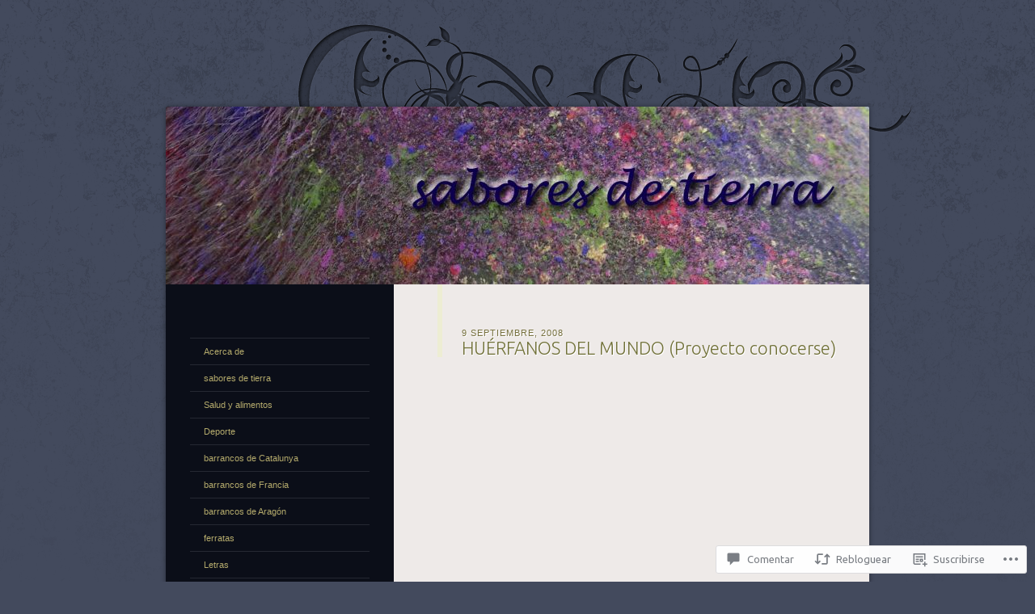

--- FILE ---
content_type: text/html; charset=UTF-8
request_url: https://saboresdetierra.com/2008/09/09/huerfanos-del-mundoproyecto-conocerse/
body_size: 66710
content:
<!DOCTYPE html>
<!--[if IE 8]>
<html id="ie8" lang="es">
<![endif]-->
<!--[if !(IE 8)]><!-->
<html lang="es">
<!--<![endif]-->
<head>
<meta charset="UTF-8" />
<title>HUÉRFANOS DEL MUNDO (Proyecto conocerse) | sabores de tierra</title>
<link rel="profile" href="http://gmpg.org/xfn/11" />
<link rel="pingback" href="https://saboresdetierra.com/xmlrpc.php" />
<!--[if lt IE 9]>
<script src="https://s0.wp.com/wp-content/themes/pub/dusk-to-dawn/js/html5.js?m=1318278452i" type="text/javascript"></script>
<![endif]-->
<meta name='robots' content='max-image-preview:large' />

<!-- Async WordPress.com Remote Login -->
<script id="wpcom_remote_login_js">
var wpcom_remote_login_extra_auth = '';
function wpcom_remote_login_remove_dom_node_id( element_id ) {
	var dom_node = document.getElementById( element_id );
	if ( dom_node ) { dom_node.parentNode.removeChild( dom_node ); }
}
function wpcom_remote_login_remove_dom_node_classes( class_name ) {
	var dom_nodes = document.querySelectorAll( '.' + class_name );
	for ( var i = 0; i < dom_nodes.length; i++ ) {
		dom_nodes[ i ].parentNode.removeChild( dom_nodes[ i ] );
	}
}
function wpcom_remote_login_final_cleanup() {
	wpcom_remote_login_remove_dom_node_classes( "wpcom_remote_login_msg" );
	wpcom_remote_login_remove_dom_node_id( "wpcom_remote_login_key" );
	wpcom_remote_login_remove_dom_node_id( "wpcom_remote_login_validate" );
	wpcom_remote_login_remove_dom_node_id( "wpcom_remote_login_js" );
	wpcom_remote_login_remove_dom_node_id( "wpcom_request_access_iframe" );
	wpcom_remote_login_remove_dom_node_id( "wpcom_request_access_styles" );
}

// Watch for messages back from the remote login
window.addEventListener( "message", function( e ) {
	if ( e.origin === "https://r-login.wordpress.com" ) {
		var data = {};
		try {
			data = JSON.parse( e.data );
		} catch( e ) {
			wpcom_remote_login_final_cleanup();
			return;
		}

		if ( data.msg === 'LOGIN' ) {
			// Clean up the login check iframe
			wpcom_remote_login_remove_dom_node_id( "wpcom_remote_login_key" );

			var id_regex = new RegExp( /^[0-9]+$/ );
			var token_regex = new RegExp( /^.*|.*|.*$/ );
			if (
				token_regex.test( data.token )
				&& id_regex.test( data.wpcomid )
			) {
				// We have everything we need to ask for a login
				var script = document.createElement( "script" );
				script.setAttribute( "id", "wpcom_remote_login_validate" );
				script.src = '/remote-login.php?wpcom_remote_login=validate'
					+ '&wpcomid=' + data.wpcomid
					+ '&token=' + encodeURIComponent( data.token )
					+ '&host=' + window.location.protocol
					+ '//' + window.location.hostname
					+ '&postid=52'
					+ '&is_singular=1';
				document.body.appendChild( script );
			}

			return;
		}

		// Safari ITP, not logged in, so redirect
		if ( data.msg === 'LOGIN-REDIRECT' ) {
			window.location = 'https://wordpress.com/log-in?redirect_to=' + window.location.href;
			return;
		}

		// Safari ITP, storage access failed, remove the request
		if ( data.msg === 'LOGIN-REMOVE' ) {
			var css_zap = 'html { -webkit-transition: margin-top 1s; transition: margin-top 1s; } /* 9001 */ html { margin-top: 0 !important; } * html body { margin-top: 0 !important; } @media screen and ( max-width: 782px ) { html { margin-top: 0 !important; } * html body { margin-top: 0 !important; } }';
			var style_zap = document.createElement( 'style' );
			style_zap.type = 'text/css';
			style_zap.appendChild( document.createTextNode( css_zap ) );
			document.body.appendChild( style_zap );

			var e = document.getElementById( 'wpcom_request_access_iframe' );
			e.parentNode.removeChild( e );

			document.cookie = 'wordpress_com_login_access=denied; path=/; max-age=31536000';

			return;
		}

		// Safari ITP
		if ( data.msg === 'REQUEST_ACCESS' ) {
			console.log( 'request access: safari' );

			// Check ITP iframe enable/disable knob
			if ( wpcom_remote_login_extra_auth !== 'safari_itp_iframe' ) {
				return;
			}

			// If we are in a "private window" there is no ITP.
			var private_window = false;
			try {
				var opendb = window.openDatabase( null, null, null, null );
			} catch( e ) {
				private_window = true;
			}

			if ( private_window ) {
				console.log( 'private window' );
				return;
			}

			var iframe = document.createElement( 'iframe' );
			iframe.id = 'wpcom_request_access_iframe';
			iframe.setAttribute( 'scrolling', 'no' );
			iframe.setAttribute( 'sandbox', 'allow-storage-access-by-user-activation allow-scripts allow-same-origin allow-top-navigation-by-user-activation' );
			iframe.src = 'https://r-login.wordpress.com/remote-login.php?wpcom_remote_login=request_access&origin=' + encodeURIComponent( data.origin ) + '&wpcomid=' + encodeURIComponent( data.wpcomid );

			var css = 'html { -webkit-transition: margin-top 1s; transition: margin-top 1s; } /* 9001 */ html { margin-top: 46px !important; } * html body { margin-top: 46px !important; } @media screen and ( max-width: 660px ) { html { margin-top: 71px !important; } * html body { margin-top: 71px !important; } #wpcom_request_access_iframe { display: block; height: 71px !important; } } #wpcom_request_access_iframe { border: 0px; height: 46px; position: fixed; top: 0; left: 0; width: 100%; min-width: 100%; z-index: 99999; background: #23282d; } ';

			var style = document.createElement( 'style' );
			style.type = 'text/css';
			style.id = 'wpcom_request_access_styles';
			style.appendChild( document.createTextNode( css ) );
			document.body.appendChild( style );

			document.body.appendChild( iframe );
		}

		if ( data.msg === 'DONE' ) {
			wpcom_remote_login_final_cleanup();
		}
	}
}, false );

// Inject the remote login iframe after the page has had a chance to load
// more critical resources
window.addEventListener( "DOMContentLoaded", function( e ) {
	var iframe = document.createElement( "iframe" );
	iframe.style.display = "none";
	iframe.setAttribute( "scrolling", "no" );
	iframe.setAttribute( "id", "wpcom_remote_login_key" );
	iframe.src = "https://r-login.wordpress.com/remote-login.php"
		+ "?wpcom_remote_login=key"
		+ "&origin=aHR0cHM6Ly9zYWJvcmVzZGV0aWVycmEuY29t"
		+ "&wpcomid=16824036"
		+ "&time=" + Math.floor( Date.now() / 1000 );
	document.body.appendChild( iframe );
}, false );
</script>
<link rel='dns-prefetch' href='//s0.wp.com' />
<link rel='dns-prefetch' href='//widgets.wp.com' />
<link rel='dns-prefetch' href='//wordpress.com' />
<link rel='dns-prefetch' href='//fonts-api.wp.com' />
<link rel="alternate" type="application/rss+xml" title="sabores de tierra &raquo; Feed" href="https://saboresdetierra.com/feed/" />
<link rel="alternate" type="application/rss+xml" title="sabores de tierra &raquo; Feed de los comentarios" href="https://saboresdetierra.com/comments/feed/" />
<link rel="alternate" type="application/rss+xml" title="sabores de tierra &raquo; Comentario HUÉRFANOS DEL MUNDO (Proyecto&nbsp;conocerse) del feed" href="https://saboresdetierra.com/2008/09/09/huerfanos-del-mundoproyecto-conocerse/feed/" />
	<script type="text/javascript">
		/* <![CDATA[ */
		function addLoadEvent(func) {
			var oldonload = window.onload;
			if (typeof window.onload != 'function') {
				window.onload = func;
			} else {
				window.onload = function () {
					oldonload();
					func();
				}
			}
		}
		/* ]]> */
	</script>
	<link crossorigin='anonymous' rel='stylesheet' id='all-css-0-1' href='/_static/??-eJxtzEkKgDAQRNELGZs4EDfiWUJsxMzYHby+RARB3BQ8KD6cWZgUGSNDKCL7su2RwCJnbdxjCCnVWYtHggO9ZlxFTsQftYaogf+k3x2+4Vv1voRZqrHvpkHJwV5glDTa&cssminify=yes' type='text/css' media='all' />
<style id='wp-emoji-styles-inline-css'>

	img.wp-smiley, img.emoji {
		display: inline !important;
		border: none !important;
		box-shadow: none !important;
		height: 1em !important;
		width: 1em !important;
		margin: 0 0.07em !important;
		vertical-align: -0.1em !important;
		background: none !important;
		padding: 0 !important;
	}
/*# sourceURL=wp-emoji-styles-inline-css */
</style>
<link crossorigin='anonymous' rel='stylesheet' id='all-css-2-1' href='/wp-content/plugins/gutenberg-core/v22.4.0/build/styles/block-library/style.min.css?m=1768935615i&cssminify=yes' type='text/css' media='all' />
<style id='wp-block-library-inline-css'>
.has-text-align-justify {
	text-align:justify;
}
.has-text-align-justify{text-align:justify;}

/*# sourceURL=wp-block-library-inline-css */
</style><style id='global-styles-inline-css'>
:root{--wp--preset--aspect-ratio--square: 1;--wp--preset--aspect-ratio--4-3: 4/3;--wp--preset--aspect-ratio--3-4: 3/4;--wp--preset--aspect-ratio--3-2: 3/2;--wp--preset--aspect-ratio--2-3: 2/3;--wp--preset--aspect-ratio--16-9: 16/9;--wp--preset--aspect-ratio--9-16: 9/16;--wp--preset--color--black: #000000;--wp--preset--color--cyan-bluish-gray: #abb8c3;--wp--preset--color--white: #ffffff;--wp--preset--color--pale-pink: #f78da7;--wp--preset--color--vivid-red: #cf2e2e;--wp--preset--color--luminous-vivid-orange: #ff6900;--wp--preset--color--luminous-vivid-amber: #fcb900;--wp--preset--color--light-green-cyan: #7bdcb5;--wp--preset--color--vivid-green-cyan: #00d084;--wp--preset--color--pale-cyan-blue: #8ed1fc;--wp--preset--color--vivid-cyan-blue: #0693e3;--wp--preset--color--vivid-purple: #9b51e0;--wp--preset--gradient--vivid-cyan-blue-to-vivid-purple: linear-gradient(135deg,rgb(6,147,227) 0%,rgb(155,81,224) 100%);--wp--preset--gradient--light-green-cyan-to-vivid-green-cyan: linear-gradient(135deg,rgb(122,220,180) 0%,rgb(0,208,130) 100%);--wp--preset--gradient--luminous-vivid-amber-to-luminous-vivid-orange: linear-gradient(135deg,rgb(252,185,0) 0%,rgb(255,105,0) 100%);--wp--preset--gradient--luminous-vivid-orange-to-vivid-red: linear-gradient(135deg,rgb(255,105,0) 0%,rgb(207,46,46) 100%);--wp--preset--gradient--very-light-gray-to-cyan-bluish-gray: linear-gradient(135deg,rgb(238,238,238) 0%,rgb(169,184,195) 100%);--wp--preset--gradient--cool-to-warm-spectrum: linear-gradient(135deg,rgb(74,234,220) 0%,rgb(151,120,209) 20%,rgb(207,42,186) 40%,rgb(238,44,130) 60%,rgb(251,105,98) 80%,rgb(254,248,76) 100%);--wp--preset--gradient--blush-light-purple: linear-gradient(135deg,rgb(255,206,236) 0%,rgb(152,150,240) 100%);--wp--preset--gradient--blush-bordeaux: linear-gradient(135deg,rgb(254,205,165) 0%,rgb(254,45,45) 50%,rgb(107,0,62) 100%);--wp--preset--gradient--luminous-dusk: linear-gradient(135deg,rgb(255,203,112) 0%,rgb(199,81,192) 50%,rgb(65,88,208) 100%);--wp--preset--gradient--pale-ocean: linear-gradient(135deg,rgb(255,245,203) 0%,rgb(182,227,212) 50%,rgb(51,167,181) 100%);--wp--preset--gradient--electric-grass: linear-gradient(135deg,rgb(202,248,128) 0%,rgb(113,206,126) 100%);--wp--preset--gradient--midnight: linear-gradient(135deg,rgb(2,3,129) 0%,rgb(40,116,252) 100%);--wp--preset--font-size--small: 13px;--wp--preset--font-size--medium: 20px;--wp--preset--font-size--large: 36px;--wp--preset--font-size--x-large: 42px;--wp--preset--font-family--albert-sans: 'Albert Sans', sans-serif;--wp--preset--font-family--alegreya: Alegreya, serif;--wp--preset--font-family--arvo: Arvo, serif;--wp--preset--font-family--bodoni-moda: 'Bodoni Moda', serif;--wp--preset--font-family--bricolage-grotesque: 'Bricolage Grotesque', sans-serif;--wp--preset--font-family--cabin: Cabin, sans-serif;--wp--preset--font-family--chivo: Chivo, sans-serif;--wp--preset--font-family--commissioner: Commissioner, sans-serif;--wp--preset--font-family--cormorant: Cormorant, serif;--wp--preset--font-family--courier-prime: 'Courier Prime', monospace;--wp--preset--font-family--crimson-pro: 'Crimson Pro', serif;--wp--preset--font-family--dm-mono: 'DM Mono', monospace;--wp--preset--font-family--dm-sans: 'DM Sans', sans-serif;--wp--preset--font-family--dm-serif-display: 'DM Serif Display', serif;--wp--preset--font-family--domine: Domine, serif;--wp--preset--font-family--eb-garamond: 'EB Garamond', serif;--wp--preset--font-family--epilogue: Epilogue, sans-serif;--wp--preset--font-family--fahkwang: Fahkwang, sans-serif;--wp--preset--font-family--figtree: Figtree, sans-serif;--wp--preset--font-family--fira-sans: 'Fira Sans', sans-serif;--wp--preset--font-family--fjalla-one: 'Fjalla One', sans-serif;--wp--preset--font-family--fraunces: Fraunces, serif;--wp--preset--font-family--gabarito: Gabarito, system-ui;--wp--preset--font-family--ibm-plex-mono: 'IBM Plex Mono', monospace;--wp--preset--font-family--ibm-plex-sans: 'IBM Plex Sans', sans-serif;--wp--preset--font-family--ibarra-real-nova: 'Ibarra Real Nova', serif;--wp--preset--font-family--instrument-serif: 'Instrument Serif', serif;--wp--preset--font-family--inter: Inter, sans-serif;--wp--preset--font-family--josefin-sans: 'Josefin Sans', sans-serif;--wp--preset--font-family--jost: Jost, sans-serif;--wp--preset--font-family--libre-baskerville: 'Libre Baskerville', serif;--wp--preset--font-family--libre-franklin: 'Libre Franklin', sans-serif;--wp--preset--font-family--literata: Literata, serif;--wp--preset--font-family--lora: Lora, serif;--wp--preset--font-family--merriweather: Merriweather, serif;--wp--preset--font-family--montserrat: Montserrat, sans-serif;--wp--preset--font-family--newsreader: Newsreader, serif;--wp--preset--font-family--noto-sans-mono: 'Noto Sans Mono', sans-serif;--wp--preset--font-family--nunito: Nunito, sans-serif;--wp--preset--font-family--open-sans: 'Open Sans', sans-serif;--wp--preset--font-family--overpass: Overpass, sans-serif;--wp--preset--font-family--pt-serif: 'PT Serif', serif;--wp--preset--font-family--petrona: Petrona, serif;--wp--preset--font-family--piazzolla: Piazzolla, serif;--wp--preset--font-family--playfair-display: 'Playfair Display', serif;--wp--preset--font-family--plus-jakarta-sans: 'Plus Jakarta Sans', sans-serif;--wp--preset--font-family--poppins: Poppins, sans-serif;--wp--preset--font-family--raleway: Raleway, sans-serif;--wp--preset--font-family--roboto: Roboto, sans-serif;--wp--preset--font-family--roboto-slab: 'Roboto Slab', serif;--wp--preset--font-family--rubik: Rubik, sans-serif;--wp--preset--font-family--rufina: Rufina, serif;--wp--preset--font-family--sora: Sora, sans-serif;--wp--preset--font-family--source-sans-3: 'Source Sans 3', sans-serif;--wp--preset--font-family--source-serif-4: 'Source Serif 4', serif;--wp--preset--font-family--space-mono: 'Space Mono', monospace;--wp--preset--font-family--syne: Syne, sans-serif;--wp--preset--font-family--texturina: Texturina, serif;--wp--preset--font-family--urbanist: Urbanist, sans-serif;--wp--preset--font-family--work-sans: 'Work Sans', sans-serif;--wp--preset--spacing--20: 0.44rem;--wp--preset--spacing--30: 0.67rem;--wp--preset--spacing--40: 1rem;--wp--preset--spacing--50: 1.5rem;--wp--preset--spacing--60: 2.25rem;--wp--preset--spacing--70: 3.38rem;--wp--preset--spacing--80: 5.06rem;--wp--preset--shadow--natural: 6px 6px 9px rgba(0, 0, 0, 0.2);--wp--preset--shadow--deep: 12px 12px 50px rgba(0, 0, 0, 0.4);--wp--preset--shadow--sharp: 6px 6px 0px rgba(0, 0, 0, 0.2);--wp--preset--shadow--outlined: 6px 6px 0px -3px rgb(255, 255, 255), 6px 6px rgb(0, 0, 0);--wp--preset--shadow--crisp: 6px 6px 0px rgb(0, 0, 0);}:where(body) { margin: 0; }:where(.is-layout-flex){gap: 0.5em;}:where(.is-layout-grid){gap: 0.5em;}body .is-layout-flex{display: flex;}.is-layout-flex{flex-wrap: wrap;align-items: center;}.is-layout-flex > :is(*, div){margin: 0;}body .is-layout-grid{display: grid;}.is-layout-grid > :is(*, div){margin: 0;}body{padding-top: 0px;padding-right: 0px;padding-bottom: 0px;padding-left: 0px;}:root :where(.wp-element-button, .wp-block-button__link){background-color: #32373c;border-width: 0;color: #fff;font-family: inherit;font-size: inherit;font-style: inherit;font-weight: inherit;letter-spacing: inherit;line-height: inherit;padding-top: calc(0.667em + 2px);padding-right: calc(1.333em + 2px);padding-bottom: calc(0.667em + 2px);padding-left: calc(1.333em + 2px);text-decoration: none;text-transform: inherit;}.has-black-color{color: var(--wp--preset--color--black) !important;}.has-cyan-bluish-gray-color{color: var(--wp--preset--color--cyan-bluish-gray) !important;}.has-white-color{color: var(--wp--preset--color--white) !important;}.has-pale-pink-color{color: var(--wp--preset--color--pale-pink) !important;}.has-vivid-red-color{color: var(--wp--preset--color--vivid-red) !important;}.has-luminous-vivid-orange-color{color: var(--wp--preset--color--luminous-vivid-orange) !important;}.has-luminous-vivid-amber-color{color: var(--wp--preset--color--luminous-vivid-amber) !important;}.has-light-green-cyan-color{color: var(--wp--preset--color--light-green-cyan) !important;}.has-vivid-green-cyan-color{color: var(--wp--preset--color--vivid-green-cyan) !important;}.has-pale-cyan-blue-color{color: var(--wp--preset--color--pale-cyan-blue) !important;}.has-vivid-cyan-blue-color{color: var(--wp--preset--color--vivid-cyan-blue) !important;}.has-vivid-purple-color{color: var(--wp--preset--color--vivid-purple) !important;}.has-black-background-color{background-color: var(--wp--preset--color--black) !important;}.has-cyan-bluish-gray-background-color{background-color: var(--wp--preset--color--cyan-bluish-gray) !important;}.has-white-background-color{background-color: var(--wp--preset--color--white) !important;}.has-pale-pink-background-color{background-color: var(--wp--preset--color--pale-pink) !important;}.has-vivid-red-background-color{background-color: var(--wp--preset--color--vivid-red) !important;}.has-luminous-vivid-orange-background-color{background-color: var(--wp--preset--color--luminous-vivid-orange) !important;}.has-luminous-vivid-amber-background-color{background-color: var(--wp--preset--color--luminous-vivid-amber) !important;}.has-light-green-cyan-background-color{background-color: var(--wp--preset--color--light-green-cyan) !important;}.has-vivid-green-cyan-background-color{background-color: var(--wp--preset--color--vivid-green-cyan) !important;}.has-pale-cyan-blue-background-color{background-color: var(--wp--preset--color--pale-cyan-blue) !important;}.has-vivid-cyan-blue-background-color{background-color: var(--wp--preset--color--vivid-cyan-blue) !important;}.has-vivid-purple-background-color{background-color: var(--wp--preset--color--vivid-purple) !important;}.has-black-border-color{border-color: var(--wp--preset--color--black) !important;}.has-cyan-bluish-gray-border-color{border-color: var(--wp--preset--color--cyan-bluish-gray) !important;}.has-white-border-color{border-color: var(--wp--preset--color--white) !important;}.has-pale-pink-border-color{border-color: var(--wp--preset--color--pale-pink) !important;}.has-vivid-red-border-color{border-color: var(--wp--preset--color--vivid-red) !important;}.has-luminous-vivid-orange-border-color{border-color: var(--wp--preset--color--luminous-vivid-orange) !important;}.has-luminous-vivid-amber-border-color{border-color: var(--wp--preset--color--luminous-vivid-amber) !important;}.has-light-green-cyan-border-color{border-color: var(--wp--preset--color--light-green-cyan) !important;}.has-vivid-green-cyan-border-color{border-color: var(--wp--preset--color--vivid-green-cyan) !important;}.has-pale-cyan-blue-border-color{border-color: var(--wp--preset--color--pale-cyan-blue) !important;}.has-vivid-cyan-blue-border-color{border-color: var(--wp--preset--color--vivid-cyan-blue) !important;}.has-vivid-purple-border-color{border-color: var(--wp--preset--color--vivid-purple) !important;}.has-vivid-cyan-blue-to-vivid-purple-gradient-background{background: var(--wp--preset--gradient--vivid-cyan-blue-to-vivid-purple) !important;}.has-light-green-cyan-to-vivid-green-cyan-gradient-background{background: var(--wp--preset--gradient--light-green-cyan-to-vivid-green-cyan) !important;}.has-luminous-vivid-amber-to-luminous-vivid-orange-gradient-background{background: var(--wp--preset--gradient--luminous-vivid-amber-to-luminous-vivid-orange) !important;}.has-luminous-vivid-orange-to-vivid-red-gradient-background{background: var(--wp--preset--gradient--luminous-vivid-orange-to-vivid-red) !important;}.has-very-light-gray-to-cyan-bluish-gray-gradient-background{background: var(--wp--preset--gradient--very-light-gray-to-cyan-bluish-gray) !important;}.has-cool-to-warm-spectrum-gradient-background{background: var(--wp--preset--gradient--cool-to-warm-spectrum) !important;}.has-blush-light-purple-gradient-background{background: var(--wp--preset--gradient--blush-light-purple) !important;}.has-blush-bordeaux-gradient-background{background: var(--wp--preset--gradient--blush-bordeaux) !important;}.has-luminous-dusk-gradient-background{background: var(--wp--preset--gradient--luminous-dusk) !important;}.has-pale-ocean-gradient-background{background: var(--wp--preset--gradient--pale-ocean) !important;}.has-electric-grass-gradient-background{background: var(--wp--preset--gradient--electric-grass) !important;}.has-midnight-gradient-background{background: var(--wp--preset--gradient--midnight) !important;}.has-small-font-size{font-size: var(--wp--preset--font-size--small) !important;}.has-medium-font-size{font-size: var(--wp--preset--font-size--medium) !important;}.has-large-font-size{font-size: var(--wp--preset--font-size--large) !important;}.has-x-large-font-size{font-size: var(--wp--preset--font-size--x-large) !important;}.has-albert-sans-font-family{font-family: var(--wp--preset--font-family--albert-sans) !important;}.has-alegreya-font-family{font-family: var(--wp--preset--font-family--alegreya) !important;}.has-arvo-font-family{font-family: var(--wp--preset--font-family--arvo) !important;}.has-bodoni-moda-font-family{font-family: var(--wp--preset--font-family--bodoni-moda) !important;}.has-bricolage-grotesque-font-family{font-family: var(--wp--preset--font-family--bricolage-grotesque) !important;}.has-cabin-font-family{font-family: var(--wp--preset--font-family--cabin) !important;}.has-chivo-font-family{font-family: var(--wp--preset--font-family--chivo) !important;}.has-commissioner-font-family{font-family: var(--wp--preset--font-family--commissioner) !important;}.has-cormorant-font-family{font-family: var(--wp--preset--font-family--cormorant) !important;}.has-courier-prime-font-family{font-family: var(--wp--preset--font-family--courier-prime) !important;}.has-crimson-pro-font-family{font-family: var(--wp--preset--font-family--crimson-pro) !important;}.has-dm-mono-font-family{font-family: var(--wp--preset--font-family--dm-mono) !important;}.has-dm-sans-font-family{font-family: var(--wp--preset--font-family--dm-sans) !important;}.has-dm-serif-display-font-family{font-family: var(--wp--preset--font-family--dm-serif-display) !important;}.has-domine-font-family{font-family: var(--wp--preset--font-family--domine) !important;}.has-eb-garamond-font-family{font-family: var(--wp--preset--font-family--eb-garamond) !important;}.has-epilogue-font-family{font-family: var(--wp--preset--font-family--epilogue) !important;}.has-fahkwang-font-family{font-family: var(--wp--preset--font-family--fahkwang) !important;}.has-figtree-font-family{font-family: var(--wp--preset--font-family--figtree) !important;}.has-fira-sans-font-family{font-family: var(--wp--preset--font-family--fira-sans) !important;}.has-fjalla-one-font-family{font-family: var(--wp--preset--font-family--fjalla-one) !important;}.has-fraunces-font-family{font-family: var(--wp--preset--font-family--fraunces) !important;}.has-gabarito-font-family{font-family: var(--wp--preset--font-family--gabarito) !important;}.has-ibm-plex-mono-font-family{font-family: var(--wp--preset--font-family--ibm-plex-mono) !important;}.has-ibm-plex-sans-font-family{font-family: var(--wp--preset--font-family--ibm-plex-sans) !important;}.has-ibarra-real-nova-font-family{font-family: var(--wp--preset--font-family--ibarra-real-nova) !important;}.has-instrument-serif-font-family{font-family: var(--wp--preset--font-family--instrument-serif) !important;}.has-inter-font-family{font-family: var(--wp--preset--font-family--inter) !important;}.has-josefin-sans-font-family{font-family: var(--wp--preset--font-family--josefin-sans) !important;}.has-jost-font-family{font-family: var(--wp--preset--font-family--jost) !important;}.has-libre-baskerville-font-family{font-family: var(--wp--preset--font-family--libre-baskerville) !important;}.has-libre-franklin-font-family{font-family: var(--wp--preset--font-family--libre-franklin) !important;}.has-literata-font-family{font-family: var(--wp--preset--font-family--literata) !important;}.has-lora-font-family{font-family: var(--wp--preset--font-family--lora) !important;}.has-merriweather-font-family{font-family: var(--wp--preset--font-family--merriweather) !important;}.has-montserrat-font-family{font-family: var(--wp--preset--font-family--montserrat) !important;}.has-newsreader-font-family{font-family: var(--wp--preset--font-family--newsreader) !important;}.has-noto-sans-mono-font-family{font-family: var(--wp--preset--font-family--noto-sans-mono) !important;}.has-nunito-font-family{font-family: var(--wp--preset--font-family--nunito) !important;}.has-open-sans-font-family{font-family: var(--wp--preset--font-family--open-sans) !important;}.has-overpass-font-family{font-family: var(--wp--preset--font-family--overpass) !important;}.has-pt-serif-font-family{font-family: var(--wp--preset--font-family--pt-serif) !important;}.has-petrona-font-family{font-family: var(--wp--preset--font-family--petrona) !important;}.has-piazzolla-font-family{font-family: var(--wp--preset--font-family--piazzolla) !important;}.has-playfair-display-font-family{font-family: var(--wp--preset--font-family--playfair-display) !important;}.has-plus-jakarta-sans-font-family{font-family: var(--wp--preset--font-family--plus-jakarta-sans) !important;}.has-poppins-font-family{font-family: var(--wp--preset--font-family--poppins) !important;}.has-raleway-font-family{font-family: var(--wp--preset--font-family--raleway) !important;}.has-roboto-font-family{font-family: var(--wp--preset--font-family--roboto) !important;}.has-roboto-slab-font-family{font-family: var(--wp--preset--font-family--roboto-slab) !important;}.has-rubik-font-family{font-family: var(--wp--preset--font-family--rubik) !important;}.has-rufina-font-family{font-family: var(--wp--preset--font-family--rufina) !important;}.has-sora-font-family{font-family: var(--wp--preset--font-family--sora) !important;}.has-source-sans-3-font-family{font-family: var(--wp--preset--font-family--source-sans-3) !important;}.has-source-serif-4-font-family{font-family: var(--wp--preset--font-family--source-serif-4) !important;}.has-space-mono-font-family{font-family: var(--wp--preset--font-family--space-mono) !important;}.has-syne-font-family{font-family: var(--wp--preset--font-family--syne) !important;}.has-texturina-font-family{font-family: var(--wp--preset--font-family--texturina) !important;}.has-urbanist-font-family{font-family: var(--wp--preset--font-family--urbanist) !important;}.has-work-sans-font-family{font-family: var(--wp--preset--font-family--work-sans) !important;}
/*# sourceURL=global-styles-inline-css */
</style>

<style id='classic-theme-styles-inline-css'>
.wp-block-button__link{background-color:#32373c;border-radius:9999px;box-shadow:none;color:#fff;font-size:1.125em;padding:calc(.667em + 2px) calc(1.333em + 2px);text-decoration:none}.wp-block-file__button{background:#32373c;color:#fff}.wp-block-accordion-heading{margin:0}.wp-block-accordion-heading__toggle{background-color:inherit!important;color:inherit!important}.wp-block-accordion-heading__toggle:not(:focus-visible){outline:none}.wp-block-accordion-heading__toggle:focus,.wp-block-accordion-heading__toggle:hover{background-color:inherit!important;border:none;box-shadow:none;color:inherit;padding:var(--wp--preset--spacing--20,1em) 0;text-decoration:none}.wp-block-accordion-heading__toggle:focus-visible{outline:auto;outline-offset:0}
/*# sourceURL=/wp-content/plugins/gutenberg-core/v22.4.0/build/styles/block-library/classic.min.css */
</style>
<link crossorigin='anonymous' rel='stylesheet' id='all-css-4-1' href='/_static/??-eJx9j9sOwjAIhl/[base64]&cssminify=yes' type='text/css' media='all' />
<link rel='stylesheet' id='verbum-gutenberg-css-css' href='https://widgets.wp.com/verbum-block-editor/block-editor.css?ver=1738686361' media='all' />
<link crossorigin='anonymous' rel='stylesheet' id='all-css-6-1' href='/_static/??/wp-content/mu-plugins/comment-likes/css/comment-likes.css,/i/noticons/noticons.css,/wp-content/themes/pub/dusk-to-dawn/style.css?m=1741693332j&cssminify=yes' type='text/css' media='all' />
<link rel='stylesheet' id='ubuntu-css' href='https://fonts-api.wp.com/css?family=Ubuntu%3A300%2C400%2C700&#038;ver=6.9-RC2-61304' media='all' />
<link crossorigin='anonymous' rel='stylesheet' id='all-css-8-1' href='/_static/??-eJx9jtEKwjAMRX/IGAYV54P4LUvJakfWlKZ1+Pd2bwqyt3vgHLi4ZfCaKqeKa4MsLcRkaI3Ml5hr1E6ziuh29mYn/O8/9cUFqBEJ97q+hY/0wiQa+gzYrS88igIriPpp//QDMMsUy54+1vvgLjfnxuvglg9i1lI0&cssminify=yes' type='text/css' media='all' />
<link crossorigin='anonymous' rel='stylesheet' id='print-css-9-1' href='/wp-content/mu-plugins/global-print/global-print.css?m=1465851035i&cssminify=yes' type='text/css' media='print' />
<style id='jetpack-global-styles-frontend-style-inline-css'>
:root { --font-headings: unset; --font-base: unset; --font-headings-default: -apple-system,BlinkMacSystemFont,"Segoe UI",Roboto,Oxygen-Sans,Ubuntu,Cantarell,"Helvetica Neue",sans-serif; --font-base-default: -apple-system,BlinkMacSystemFont,"Segoe UI",Roboto,Oxygen-Sans,Ubuntu,Cantarell,"Helvetica Neue",sans-serif;}
/*# sourceURL=jetpack-global-styles-frontend-style-inline-css */
</style>
<link crossorigin='anonymous' rel='stylesheet' id='all-css-12-1' href='/_static/??-eJyNjtEKwjAMRX/IGKaV+SJ+inRt7TLTZiwdw793k72oIHsJ90BybnDqwUkuIRdMI/Q8RsqKXSi9dY+VMYksw48cFLW1Q/DW++c7Uo57p7rD7aYbZYcqjiwDSxT9gB9baUOae1uDkaWx/K9uIh9DUZxX1gxxIA82e2DSsuW2md9QILgLs0xfuAiu6VLVp+PhbOrKdC9/Ong1&cssminify=yes' type='text/css' media='all' />
<script type="text/javascript" id="jetpack_related-posts-js-extra">
/* <![CDATA[ */
var related_posts_js_options = {"post_heading":"h4"};
//# sourceURL=jetpack_related-posts-js-extra
/* ]]> */
</script>
<script type="text/javascript" id="wpcom-actionbar-placeholder-js-extra">
/* <![CDATA[ */
var actionbardata = {"siteID":"16824036","postID":"52","siteURL":"https://saboresdetierra.com","xhrURL":"https://saboresdetierra.com/wp-admin/admin-ajax.php","nonce":"517de47012","isLoggedIn":"","statusMessage":"","subsEmailDefault":"instantly","proxyScriptUrl":"https://s0.wp.com/wp-content/js/wpcom-proxy-request.js?m=1513050504i&amp;ver=20211021","shortlink":"https://wp.me/p18AHq-Q","i18n":{"followedText":"Las nuevas entradas de este sitio aparecer\u00e1n ahora en tu \u003Ca href=\"https://wordpress.com/reader\"\u003ELector\u003C/a\u003E","foldBar":"Contraer esta barra","unfoldBar":"Expandir esta barra","shortLinkCopied":"El enlace corto se ha copiado al portapapeles."}};
//# sourceURL=wpcom-actionbar-placeholder-js-extra
/* ]]> */
</script>
<script type="text/javascript" id="jetpack-mu-wpcom-settings-js-before">
/* <![CDATA[ */
var JETPACK_MU_WPCOM_SETTINGS = {"assetsUrl":"https://s0.wp.com/wp-content/mu-plugins/jetpack-mu-wpcom-plugin/moon/jetpack_vendor/automattic/jetpack-mu-wpcom/src/build/"};
//# sourceURL=jetpack-mu-wpcom-settings-js-before
/* ]]> */
</script>
<script crossorigin='anonymous' type='text/javascript'  src='/_static/??-eJx9jU0OwiAQhS8kndoEXRmPYlrAZhCYSRmK3l5MNKku3L0v7w8qK0NJXBKIRXEoM6YM3gmP5vZmiEQJLpgMTAWDhcWFUZxVTFnyN3URU+fzDjbDvmWCKF7o/vj1Nqe5TNksyILU6EohUP0Tr2hn1+79R6qpRFYrulfrHE/7o9Z9fxgG7Z/GwFYK'></script>
<script type="text/javascript" id="rlt-proxy-js-after">
/* <![CDATA[ */
	rltInitialize( {"token":null,"iframeOrigins":["https:\/\/widgets.wp.com"]} );
//# sourceURL=rlt-proxy-js-after
/* ]]> */
</script>
<link rel="EditURI" type="application/rsd+xml" title="RSD" href="https://saboresdetierra.wordpress.com/xmlrpc.php?rsd" />
<meta name="generator" content="WordPress.com" />
<link rel="canonical" href="https://saboresdetierra.com/2008/09/09/huerfanos-del-mundoproyecto-conocerse/" />
<link rel='shortlink' href='https://wp.me/p18AHq-Q' />
<link rel="alternate" type="application/json+oembed" href="https://public-api.wordpress.com/oembed/?format=json&amp;url=https%3A%2F%2Fsaboresdetierra.com%2F2008%2F09%2F09%2Fhuerfanos-del-mundoproyecto-conocerse%2F&amp;for=wpcom-auto-discovery" /><link rel="alternate" type="application/xml+oembed" href="https://public-api.wordpress.com/oembed/?format=xml&amp;url=https%3A%2F%2Fsaboresdetierra.com%2F2008%2F09%2F09%2Fhuerfanos-del-mundoproyecto-conocerse%2F&amp;for=wpcom-auto-discovery" />
<!-- Jetpack Open Graph Tags -->
<meta property="og:type" content="article" />
<meta property="og:title" content="HUÉRFANOS DEL MUNDO (Proyecto conocerse)" />
<meta property="og:url" content="https://saboresdetierra.com/2008/09/09/huerfanos-del-mundoproyecto-conocerse/" />
<meta property="og:description" content="Si las palabras fueran siempre verdades que actuaran, cuánta de la gente que no dispone de lo primordial podría contribuir para abastecernos de uno de los futuros mas renovadores de los que jamás h…" />
<meta property="article:published_time" content="2008-09-09T20:22:31+00:00" />
<meta property="article:modified_time" content="2014-05-03T21:52:49+00:00" />
<meta property="og:site_name" content="sabores de tierra" />
<meta property="og:image" content="http://byfiles.storage.live.com/y1pZuTTm6j_kMSYZACZObGkhiqtBRko8neqxFSOzcavF2KeKWNOB2-d3oBhit8mNIiBKFnkmKm3TJw" />
<meta property="og:image:width" content="134" />
<meta property="og:image:height" content="200" />
<meta property="og:image:alt" content="en brasos india" />
<meta property="og:locale" content="es_ES" />
<meta property="article:publisher" content="https://www.facebook.com/WordPresscom" />
<meta name="twitter:text:title" content="HUÉRFANOS DEL MUNDO (Proyecto&nbsp;conocerse)" />
<meta name="twitter:image" content="http://byfiles.storage.live.com/y1pZuTTm6j_kMSYZACZObGkhiqtBRko8neqxFSOzcavF2KeKWNOB2-d3oBhit8mNIiBKFnkmKm3TJw?w=144" />
<meta name="twitter:image:alt" content="en brasos india" />
<meta name="twitter:card" content="summary" />

<!-- End Jetpack Open Graph Tags -->
<link rel='openid.server' href='https://saboresdetierra.com/?openidserver=1' />
<link rel='openid.delegate' href='https://saboresdetierra.com/' />
<link rel="search" type="application/opensearchdescription+xml" href="https://saboresdetierra.com/osd.xml" title="sabores de tierra" />
<link rel="search" type="application/opensearchdescription+xml" href="https://s1.wp.com/opensearch.xml" title="WordPress.com" />
<meta name="theme-color" content="#434a5d" />
		<style type="text/css">
			#super-super-wrapper {
				background: none;
				filter: progid:DXImageTransform.Microsoft.gradient(enabled=false);
			}
		</style>
		<style>
		a,
		.entry-title a:hover,
		.widget_flickr #flickr_badge_uber_wrapper a:hover,
		.widget_flickr #flickr_badge_uber_wrapper a:link,
		.widget_flickr #flickr_badge_uber_wrapper a:active,
		.widget_flickr #flickr_badge_uber_wrapper a:visited,
		#infinite-footer .blog-info a,
		#infinite-footer .blog-credits a,
		#infinite-footer .blog-info a:hover,
		#infinite-footer .blog-info a:focus,
		#infinite-footer .blog-credits a:hover,
		#infinite-footer .blog-credits a:focus,
		#infinite-handle span,
		#infinite-handle span:before,
		#infinite-handle span:hover,
		#infinite-handle span:focus,
		#infinite-handle span:hover:before,
		#infinite-handle span:focus:before {
			color: #8c6dd2;
		}
		.entry-header,
		.right-sidebar .entry-header {
			border-color: #8c6dd2;
		}
	</style>
<meta name="description" content="http://www.youtube.com/watch?v=HxCM73g7nlQ Si las palabras fueran siempre verdades que actuaran, cuánta de la gente que no dispone de lo primordial podría contribuir para abastecernos de uno de los futuros mas renovadores de los que jamás ha habido. Es evidente, que son muchos los niños que nacen sin que nadie se preocupe por ellos, sin que nadie&hellip;" />
	<style type="text/css">
			#branding hgroup,
		#site-title,
		#site-description {
			position: absolute;
			clip: rect(1px 1px 1px 1px); /* IE6, IE7 */
			clip: rect(1px, 1px, 1px, 1px);
		}
		#page {
			padding: 132px 0 0 0;
		}
		</style>
	<style type="text/css" id="custom-background-css">
body.custom-background { background-color: #434a5d; }
</style>
	<style type="text/css" id="custom-colors-css">#super-super-wrapper {
	background-image: none;
}
#comments .bypostauthor > .comment-body .comment-reply-link { color: #222;}
body, body.custom-background { background-color: #434a5d;}
.widget-title,.menu-title { color: #8F8637;}
.widget-title a { color: #8F8637;}
.widget_calendar #wp-calendar caption { color: #898035;}
#infinite-handle span { color: #9E953C;}
#content .nav-previous a, #content .nav-next a { color: #9E953C;}
a img { border-color: #63654f;}
hr { border-color: #63654f;}
#comments .bypostauthor > .comment-body { background-color: #63654f;}
#comments .bypostauthor > .comment-body { color: #FFFFFF;}
#access ul ul { background-color: #63654f;}
#access ul li:hover { background-color: #63654f;}
a { color: #756F3C;}
.widget-area a { color: #B4AA6C;}
#access ul li:hover a { color: #FFFFFF;}
.comment .comment-meta a, .trackback .comment-meta a, .pingback .comment-meta a { color: #756F3C;}
#comments .bypostauthor > .comment-body a { color: #FFFFFF;}
.widget_flickr #flickr_badge_uber_wrapper a:hover,.widget_flickr #flickr_badge_uber_wrapper a:link,.widget_flickr #flickr_badge_uber_wrapper a:active,.widget_flickr #flickr_badge_uber_wrapper a:visited { color: #b4aa6c;}
#site-title a { color: #EDEDD3;}
.entry-title, .entry-title a { color: #72723A;}
.entry-title a:hover { color: #CFCF8B;}
.entry-header, .right-sidebar .entry-header { border-color: #ededd3;}
.page-title { color: #ededd3;}
#author-description h2 { color: #ededd3;}
.error404 .widget .widgettitle { color: #ededd3;}
#comments #comments-title { color: #ededd3;}
#respond #reply-title { color: #ededd3;}
</style>
<link rel="icon" href="https://saboresdetierra.com/wp-content/uploads/2020/05/cropped-cap-holi-montatge-sabores-de-tierra-copy-1.jpg?w=32" sizes="32x32" />
<link rel="icon" href="https://saboresdetierra.com/wp-content/uploads/2020/05/cropped-cap-holi-montatge-sabores-de-tierra-copy-1.jpg?w=192" sizes="192x192" />
<link rel="apple-touch-icon" href="https://saboresdetierra.com/wp-content/uploads/2020/05/cropped-cap-holi-montatge-sabores-de-tierra-copy-1.jpg?w=180" />
<meta name="msapplication-TileImage" content="https://saboresdetierra.com/wp-content/uploads/2020/05/cropped-cap-holi-montatge-sabores-de-tierra-copy-1.jpg?w=270" />
</head>

<body class="wp-singular post-template-default single single-post postid-52 single-format-standard custom-background wp-theme-pubdusk-to-dawn customizer-styles-applied single-author left-sidebar sidebar-content jetpack-reblog-enabled">
<div id="super-super-wrapper">
	<div id="super-wrapper">
		<div id="wrapper">
					<div id="page" class="hfeed">
				<header id="branding" role="banner">
					<hgroup>
						<h1 id="site-title"><a href="https://saboresdetierra.com/" title="sabores de tierra" rel="home">sabores de tierra</a></h1>
						<h2 id="site-description">entre alas y piernas</h2>
					</hgroup>
				</header><!-- #branding -->

				<div id="main" class="clear-fix">
										<div id="header-image">
						<a href="https://saboresdetierra.com/">
							<img src="https://saboresdetierra.com/wp-content/uploads/2020/05/cropped-cap-holi-montatge-sabores-de-tierra-copy.jpg" width="870" height="220" alt="" />
						</a>
					</div>
					
<div id="primary">
	<div id="content" class="clear-fix" role="main">

	
		<article id="post-52" class="post-52 post type-post status-publish format-standard hentry category-cuentos-y-personas">
	<header class="entry-header">
				<div class="entry-meta">
						
							<a href="https://saboresdetierra.com/2008/09/09/huerfanos-del-mundoproyecto-conocerse/" title="22:22" rel="bookmark"><time class="entry-date" datetime="2008-09-09T22:22:31+02:00" pubdate>9 septiembre, 2008</time></a><span class="byline"> <span class="sep"> de </span> <span class="author vcard"><a class="url fn n" href="https://saboresdetierra.com/author/ksiklbo/" title="Ver todas las entradas de ksiklbo" rel="author">ksiklbo</a></span></span>					</div><!-- .entry-meta -->
		
						<h1 class="entry-title">
							HUÉRFANOS DEL MUNDO (Proyecto&nbsp;conocerse)					</h1>
			</header><!-- .entry-header -->

	
	<div class="entry-content">
		<div id="msgcns!879C5A87038E101D!1569" class="bvMsg">
<div>
<p><span class="embed-youtube" style="text-align:center; display: block;"><iframe class="youtube-player" width="474" height="267" src="https://www.youtube.com/embed/HxCM73g7nlQ?version=3&#038;rel=1&#038;showsearch=0&#038;showinfo=1&#038;iv_load_policy=1&#038;fs=1&#038;hl=es&#038;autohide=2&#038;wmode=transparent" allowfullscreen="true" style="border:0;" sandbox="allow-scripts allow-same-origin allow-popups allow-presentation allow-popups-to-escape-sandbox"></iframe></span></p>
</div>
<p><span style="color:#000000;">Si las palabras fueran siempre verdades que actuaran, cuánta de la gente que no dispone de lo primordial podría contribuir para abastecernos de uno de los futuros mas renovadores de los que jamás ha habido.<br />
</span></p>
<p><span style="color:#000000;">Es evidente, que son muchos los niños que nacen sin que nadie se preocupe por ellos, sin que nadie los quiera, sin que nadie se disponga a darles de lo mas necesario para realizarse en sus vidas. Sabemos que carencias de todos los tipos vierten infinidad de sufrimiento y de muerte sobre sus días, y aún sabiéndolo, lo permitimos, sin necesidad que así sea.<br />
</span></p>
<p><span style="color:#000000;">Pensemos que son nuestros hijos, que han nacido en la fecundacion de nuestro acto, ya sea de placer, de amor, o de un pasajero desliz. Hagamonos presentes en este hecho y pasemos a satisfacerlos de lo que mas puedan precisar, otorgandoles la confianza y la dedicacion propicia para su desarrollo, pues en este desarrollo podremos descubrir nuevas formulas que en el global nos propicien a todos un mundo mas confortable, una evolucion mucho mas saludable, que quizas con suerte consiga dar un giro de 180 grados a las situaciones de desasosiego y desdicha que vivimos.<br />
</span></p>
<p><span style="color:#000000;">Son causas totalmente injustificadas las que propician la suerte de unos muchos angustiados y desvalidos seres; y si hubiera razones, siempre suelen ser de lo mas egoistas e interesadas.<br />
Cabe plantearse que aun mirandolo desde un prisma egoista podria sernos ventajoso elaborar un plan que potenciase el bienestar comun en este planeta.<br />
Y de repente, sin mas, me vino a la cabeza este proyecto, el cual si lo miramos bien y lo palpamos nos puede potenciar una lectura del posible mañana, sin perdida posible alguna. Helo aqui expuesto en sus fundamentos.<br />
___________________________<br />
Aun sin querer contribuir, los paises que resultan favorecidos por el hecho de una adopcion, los otros paises que dicen comulgar con el entendimiento de la injusta causa del sufrimiento de muchos niños huerfanos podrian dedicar una parte de la deuda externa que se les adeuda procurando la adopcion de una parte de esos niños que se encuentran en esta situacion, de un numero suficiente como para tantear las posibilidades de un mundo basado en otros conceptos y valores de entenderlo. Niños que perfectamente podrian estar entre edades comprendidas en el inicio del proyecto, desde recien nacidos, hasta los 5 años de edad.<br />
</span></p>
<p><span style="color:#000000;">Buscando una pequeña porcion de tierra donde poderlos ubicar, canalizar los medios suficientes para que se implicaran en dicho proyecto personas cualificadas en el terreno  educativo, sanitario y humano para emprender el camino de una nueva formula de sociedad mas racional de la que hasta ahora hemos estado llevando.<br />
</span></p>
<p><span style="color:#000000;">En sus inicios, por supuesto requeriria de una ligera inversion por parte de las potencias que disponen de lo suficiente como para malgastarlo en otras hipoteticas necesidades que dicen cubriran de mejor manera lo que podamos necesitar en pos de una sociedad del total desarrollo, mas equilibrada y estable.<br />
Podrian estar destinados al proyecto, por ejemplo, parte como he mencionado, de la deuda externa que les adeudan paises que no disponen en su mayoria, mas que de miseria y precariedades en todos los aspectos sociales fundamentales. Con una insignificante cantidad, por parte de unos cuantos, de esa deuda externa, podriamos iniciar el proyecto que aqui menciono. Cabiendo la posibilidad en pocos años de comprobar si se podria llevar a buen termino su aplicacion en el resto de las sociedades de este planeta.<br />
</span></p>
<p><span style="color:#000000;">En cada uno de los aspectos que se consideran pilares fundamentales de nuestras vidas, en su dia a dia, podriamos ir tanteando las posibilidades de reestructuracion y cambio en las distintas construcciones que se podrian llevar a cabo. Educacion, sanidad, interrelaciones sociales y humanas, conocimientos, aprovechamiento de espacios y capacidad de fecundacion y produccion de la tierra; y un sin fin de otras cosas que atosigan real o hipoteticamente a los que dicen saber administrar y dirigir esta tierra; y a los que en ella vivimos.<br />
</span></p>
<p><span style="color:#000000;">Podriamos advertir definiendo cuales son las porciones de introduccion que no merecen de añadirse, las cargas ancestrales culturales, educacionales, conceptuales que cabria erradicar.<br />
Estaria implicito, llevarlo al margen de posibles intromisiones de personas que no estuvieran involucradas en dicho proyecto, no permitiendo, que la gestion en lo acordado para su desarrollo, se viese expuesta a un interesado fracaso.<br />
</span></p>
<p><span style="color:#000000;">Por perder, poco habria a perder. Ni economicamente, ni socialmente. Los que creemos, que no nos son para nada utiles, tan solo para incrementar los bolsillos de unos pocos, esos niños huerfanos del mundo, esos que aparentemente por lo que conocemos y se ve, resultan ser un estorbo, podrian mostrarnos el camino de una sociedad mucho mas humana y cordial, evolutivamente humana, mas acorde a lo que hemos significado en esta ultima palabra. Incluso nos podrian mostrar; y hacer evidente, esa altivez prepotente con que anteriormente habiamos sentenciado sus vidas, procurandonos, que hasta esa anterior verdad, nos sea de lo mas util. Nos podrian ayudar, a descifrar una verdad humana y terrestre mucho mas llevadera que con la que ahora nos encontramos. Faltos de oxigeno para nuestras vidas en buena parte de este presente, al punto de estar casi ahogandonos.<br />
</span></p>
<p><span style="color:#000000;">No habria porque desheredar para nada, ni a los conocimientos, ni al avance tecnologico con el que ahora contamos, tan solo cabria ir buscando las formulas para la perfecta utilizacion de las herramientas interiores o externas de que disponemos. Llegando con suerte, a darnos de bruces con el desarrollo al que hemos dado de lado, ese desarrollo interno que potencia la dicha que existe en cualquier atencion que nos propensemos y que ofrezcamos, el importante desarrollo de una humanidad basada en la efectividad de unas buenas y saludables interelaciones para con todo lo que existe. </span></p>
<p><span style="color:#000000;">Doy por supuesta, la magnifica colaboracion que muchos darian para poder llevar a cabo el mencionado intento de sociedad alternativa. Basada, esta socidad que propongo se considere, en unos valores que estan en las antipodas de lo actualmente impuesto y establecido.. Y pudiendo ser un referente para generaciones venideras para forjar un mañana mas equitativo para todos los que nos encontramos en este planeta. Dejando de lado razas, condiciones; y otras historias, que actualmente limitan y nos encasillan en estructuras y formas limitadas de poder llevar nuestras vidas de una manera mas racional y consecuentemente humana.</span></p>
<p><span style="color:#000000;">No cabe comparar esta propuesta con otras que se han llegado a efectuar estipulandolas en credos, religiones u otras formas latentes de manipulacion. Con las consiguientes radicalizaciones que cualquiera de esas instituciones que las han pretendido llevar a termino suponen.<br />
Pues lo expuesto se halla al margen de capacidades de intelecto o de concretos parametros. Da de lado, a los intereses que puedan hallarse en el establecer un pacto entre dominado y dominante o de presuponer considerando a unos mas que a otros.<br />
</span></p>
<p><span style="color:#000000;">Lo valioso de esta supuesta ficcion estaria en&#8230; abarcando a todos los que estamos, buscar metodos que nos propicien el reconocimiento de una igualdad coincidente en todo lo mas importante de que disponemos. En saber agradecerle a cualquiera, la labor que esta llevando a cabo en la sociedad que nos pertoca. No discerniendo en las tareas un mas o menos importante, sin dar un mayor o menor privilegio a ninguna de las labores que cada uno de nosotros desempeñamos; y que si bien lo pensamos, resultan ser igual de importantes para el funcionamiento de esta, nuestra sociedad.<br />
</span></p>
<p><span style="color:#000000;">Pienso, el que es posible reconocer la composicion, con todo lo que conlleva, de esta condicion humana que portamos, antes de que la misma, con sus virtudes y defectos, señalada por lo visceral y por lo racional en igual manera, nos sujete, abstrayendonos de la comprension, del entendernos y entender, llenandonos de sufrimiento y desdicha. No estando capaces de canalizar nuestros dones. Esos dones, que pueden concedernos, el prosperar en la satisfaccion que significa disponer de nosotros;</span><span style="color:#80ffff;"><span style="color:#000000;">  y de cada uno de los restantes complementos que se hallan en todo lo externo.</span><br />
<a href="http://byfiles.storage.live.com/y1pZuTTm6j_kMSYZACZObGkhiqtBRko8neqxFSOzcavF2KeKWNOB2-d3oBhit8mNIiBKFnkmKm3TJw" target="_blank">   <img src="http://byfiles.storage.live.com/y1pZuTTm6j_kMSYZACZObGkhiqtBRko8neqxFSOzcavF2KeKWNOB2-d3oBhit8mNIiBKFnkmKm3TJw" alt="en brasos india" width="134" height="200" /></a>      <a href="http://byfiles.storage.live.com/y1pDk2WAv4GHFjCoG_aLVyjbP935W8Lt-Whgr_ENElYchUPUxO9qmFyI029eTJMDVaRlxFtc8vrcfI" target="_blank"><img src="http://byfiles.storage.live.com/y1pDk2WAv4GHFjCoG_aLVyjbP935W8Lt-Whgr_ENElYchUPUxO9qmFyI029eTJMDVaRlxFtc8vrcfI" alt="nens india" width="300" height="200" /></a><br />
</span></p>
<div></div>
</div>
<table border="0" cellspacing="0">
<tbody>
<tr>
<td></td>
</tr>
<tr>
<td valign="top"><a href="http://byfiles.storage.live.com/y1pwN9Gt-K9RhbY34MuYQ8UZAQfzbchjt8zv9G3F1eNyy8qjXjWAf-uALXR9XVE3l0Ie5Cy2Nh2roc" target="_blank" rel="WLPP;url=http://byfiles.storage.live.com/y1pwN9Gt-K9RhbY34MuYQ8UZAQfzbchjt8zv9G3F1eNyy8qjXjWAf-uALXR9XVE3l0Ie5Cy2Nh2roc;cnsid=cns!879C5A87038E101D!1570"><img src="http://byfiles.storage.live.com/y1pwN9Gt-K9RhbY34MuYQ8UZEKM1xSyAPRheT_l9pdAiBG0vitdYYYn94dlEO5mnO4iya-HNYFFTzw" alt="" border="0" /></a></td>
<td width="15"></td>
<td valign="top"><a href="http://byfiles.storage.live.com/y1pqx5ofUv11vYznDirV24xlptwgDwOINoVCjevXbuZBCMZUJGfxTlRM2Vk94e4EQpqmRVwCPqpyoI" target="_blank" rel="WLPP;url=http://byfiles.storage.live.com/y1pqx5ofUv11vYznDirV24xlptwgDwOINoVCjevXbuZBCMZUJGfxTlRM2Vk94e4EQpqmRVwCPqpyoI;cnsid=cns!879C5A87038E101D!1571"><img src="http://byfiles.storage.live.com/y1pqx5ofUv11vYznDirV24xlrEr5DZTc2eBiD6utepbv2wNWQueflkoMgGkgCj4hUO-kwv12hbLpgU" alt="" border="0" /></a></td>
</tr>
</tbody>
</table>
<div id="jp-post-flair" class="sharedaddy sd-like-enabled sd-sharing-enabled"><div class="sharedaddy sd-sharing-enabled"><div class="robots-nocontent sd-block sd-social sd-social-icon-text sd-sharing"><h3 class="sd-title">Comparte esto:</h3><div class="sd-content"><ul><li class="share-facebook"><a rel="nofollow noopener noreferrer"
				data-shared="sharing-facebook-52"
				class="share-facebook sd-button share-icon"
				href="https://saboresdetierra.com/2008/09/09/huerfanos-del-mundoproyecto-conocerse/?share=facebook"
				target="_blank"
				aria-labelledby="sharing-facebook-52"
				>
				<span id="sharing-facebook-52" hidden>Comparte en Facebook (Se abre en una ventana nueva)</span>
				<span>Facebook</span>
			</a></li><li class="share-twitter"><a rel="nofollow noopener noreferrer"
				data-shared="sharing-twitter-52"
				class="share-twitter sd-button share-icon"
				href="https://saboresdetierra.com/2008/09/09/huerfanos-del-mundoproyecto-conocerse/?share=twitter"
				target="_blank"
				aria-labelledby="sharing-twitter-52"
				>
				<span id="sharing-twitter-52" hidden>Compartir en X (Se abre en una ventana nueva)</span>
				<span>X</span>
			</a></li><li class="share-end"></li></ul></div></div></div><div class='sharedaddy sd-block sd-like jetpack-likes-widget-wrapper jetpack-likes-widget-unloaded' id='like-post-wrapper-16824036-52-6975a2e8b9cf6' data-src='//widgets.wp.com/likes/index.html?ver=20260125#blog_id=16824036&amp;post_id=52&amp;origin=saboresdetierra.wordpress.com&amp;obj_id=16824036-52-6975a2e8b9cf6&amp;domain=saboresdetierra.com' data-name='like-post-frame-16824036-52-6975a2e8b9cf6' data-title='Me gusta o Compartir'><div class='likes-widget-placeholder post-likes-widget-placeholder' style='height: 55px;'><span class='button'><span>Me gusta</span></span> <span class='loading'>Cargando...</span></div><span class='sd-text-color'></span><a class='sd-link-color'></a></div>
<div id='jp-relatedposts' class='jp-relatedposts' >
	
</div></div>			</div><!-- .entry-content -->

	<footer class="entry-meta">
		Esta entrada fue publicada en <a href="https://saboresdetierra.com/category/cuentos-y-personas/" rel="category tag">Cuentos y personas</a>.<br />Añadir a marcadores el <a href="https://saboresdetierra.com/2008/09/09/huerfanos-del-mundoproyecto-conocerse/" title="Permalink to HUÉRFANOS DEL MUNDO (Proyecto&nbsp;conocerse)" rel="bookmark">enlace permanente</a>.<br />
					<span class="comments-link"><a href="https://saboresdetierra.com/2008/09/09/huerfanos-del-mundoproyecto-conocerse/#respond">Deja un comentario</a></span><br />
		
			</footer><!-- #entry-meta -->

	
</article><!-- #post-## -->
			<nav id="nav-below" class="clear-fix">
		<h1 class="assistive-text section-heading">Navegador de artículos</h1>

			<span class="nav-previous"><a href="https://saboresdetierra.com/2008/09/08/la-gran-estafa-del-euro/" rel="prev"><span class="meta-nav">&larr;</span> Anterior</a></span>
		<span class="nav-next"><a href="https://saboresdetierra.com/2008/09/17/apariciones-y-encuentros/" rel="next">Siguiente <span class="meta-nav">&rarr;</span></a></span>

	
	</nav><!-- #nav-below -->
	
		
<div id="comments">

	
	
		<div id="respond" class="comment-respond">
		<h3 id="reply-title" class="comment-reply-title">¡viva la comunicación! <small><a rel="nofollow" id="cancel-comment-reply-link" href="/2008/09/09/huerfanos-del-mundoproyecto-conocerse/#respond" style="display:none;">Cancelar la respuesta</a></small></h3><form action="https://saboresdetierra.com/wp-comments-post.php" method="post" id="commentform" class="comment-form">


<div class="comment-form__verbum transparent"></div><div class="verbum-form-meta"><input type='hidden' name='comment_post_ID' value='52' id='comment_post_ID' />
<input type='hidden' name='comment_parent' id='comment_parent' value='0' />

			<input type="hidden" name="highlander_comment_nonce" id="highlander_comment_nonce" value="d1eac68881" />
			<input type="hidden" name="verbum_show_subscription_modal" value="" /></div><p style="display: none;"><input type="hidden" id="akismet_comment_nonce" name="akismet_comment_nonce" value="2228d3204e" /></p><p style="display: none !important;" class="akismet-fields-container" data-prefix="ak_"><label>&#916;<textarea name="ak_hp_textarea" cols="45" rows="8" maxlength="100"></textarea></label><input type="hidden" id="ak_js_1" name="ak_js" value="188"/><script type="text/javascript">
/* <![CDATA[ */
document.getElementById( "ak_js_1" ).setAttribute( "value", ( new Date() ).getTime() );
/* ]]> */
</script>
</p></form>	</div><!-- #respond -->
	
</div><!-- #comments -->
	
	</div><!-- #content -->
</div><!-- #primary -->

<div id="secondary" class="widget-area" role="complementary">
	
			<nav id="access" role="navigation">
			<div class="menu-chispazos-container"><ul id="menu-chispazos" class="menu"><li id="menu-item-9264" class="menu-item menu-item-type-post_type menu-item-object-page menu-item-9264"><a href="https://saboresdetierra.com/acerca-de/">Acerca de</a></li>
<li id="menu-item-2977" class="menu-item menu-item-type-custom menu-item-object-custom menu-item-home menu-item-2977"><a href="https://saboresdetierra.com/">sabores de tierra</a></li>
<li id="menu-item-3094" class="menu-item menu-item-type-custom menu-item-object-custom menu-item-has-children menu-item-3094"><a href="https://saboresdetierra.com/tag/salud-y-cocina/">Salud y alimentos</a>
<ul class="sub-menu">
	<li id="menu-item-2931" class="menu-item menu-item-type-taxonomy menu-item-object-category menu-item-2931"><a href="https://saboresdetierra.com/category/beneficios-y-utilidad/">beneficios y utilidad</a></li>
	<li id="menu-item-6611" class="menu-item menu-item-type-custom menu-item-object-custom menu-item-6611"><a href="https://saboresdetierra.com/2015/01/27/propiedades-curativas-y-culinarias-de-plantas-y-frutos-2/">Salud y cocina con especias, plantas y frutos</a></li>
	<li id="menu-item-8302" class="menu-item menu-item-type-custom menu-item-object-custom menu-item-8302"><a href="https://saboresdetierra.com/2020/09/13/sustancias-toxicas-en-los-productos-de-higiene-y-cosmetica/">Sustancias tóxicas en los productos de higiene y cosmética</a></li>
	<li id="menu-item-3122" class="menu-item menu-item-type-custom menu-item-object-custom menu-item-3122"><a href="https://saboresdetierra.com/2008/10/17/sexualidad-satisfactoria/">sexualidad satisfactoria</a></li>
	<li id="menu-item-3125" class="menu-item menu-item-type-custom menu-item-object-custom menu-item-3125"><a href="https://saboresdetierra.com/2008/02/22/sobre-el-colesterol-bueno-hdl/">acerca del colesterol bueno (HDL)</a></li>
	<li id="menu-item-3021" class="menu-item menu-item-type-taxonomy menu-item-object-category menu-item-3021"><a href="https://saboresdetierra.com/category/recetas-de-cocina-con-carne/">Recetas de cocina con carne</a></li>
	<li id="menu-item-3028" class="menu-item menu-item-type-custom menu-item-object-custom menu-item-3028"><a href="https://saboresdetierra.com/2014/12/14/mi-pollo-al-curry/">mi pollo al curry</a></li>
	<li id="menu-item-3156" class="menu-item menu-item-type-custom menu-item-object-custom menu-item-3156"><a href="https://saboresdetierra.com/2007/11/01/chuletas-a-la-cerveza/">Chuletas a la cerveza</a></li>
	<li id="menu-item-3027" class="menu-item menu-item-type-custom menu-item-object-custom menu-item-3027"><a href="https://saboresdetierra.com/2015/01/25/tronco-de-lomo-al-duo-de-salsas/">tronco de lomo al duo de salsas</a></li>
	<li id="menu-item-3909" class="menu-item menu-item-type-custom menu-item-object-custom menu-item-3909"><a href="https://saboresdetierra.com/2015/06/07/pollo-con-pimientos-y-a-la-miel/">pollo con pimientos y a la miel</a></li>
	<li id="menu-item-3022" class="menu-item menu-item-type-taxonomy menu-item-object-category menu-item-3022"><a href="https://saboresdetierra.com/category/recetas-de-cocina-con-pescado/">Recetas de cocina con pescado</a></li>
	<li id="menu-item-3617" class="menu-item menu-item-type-custom menu-item-object-custom menu-item-3617"><a href="https://saboresdetierra.com/2015/04/25/calamares-rellenos/">calamares rellenos</a></li>
	<li id="menu-item-3029" class="menu-item menu-item-type-custom menu-item-object-custom menu-item-3029"><a href="https://saboresdetierra.com/2014/09/06/boquerones-en-vinagre/">boquerones en vinagre</a></li>
	<li id="menu-item-3129" class="menu-item menu-item-type-custom menu-item-object-custom menu-item-3129"><a href="https://saboresdetierra.com/2008/05/20/merluza-a-la-salsa-verde/">Merluza en salsa verde</a></li>
	<li id="menu-item-3859" class="menu-item menu-item-type-taxonomy menu-item-object-category menu-item-3859"><a href="https://saboresdetierra.com/category/recetas-de-cocina-con-pasta/">Recetas de cocina con pasta</a></li>
	<li id="menu-item-3858" class="menu-item menu-item-type-custom menu-item-object-custom menu-item-3858"><a href="https://saboresdetierra.com/2015/05/30/cintas-de-espinaca-con-sepia/">Cintas de espinaca con sepia</a></li>
	<li id="menu-item-2793" class="menu-item menu-item-type-taxonomy menu-item-object-category menu-item-2793"><a href="https://saboresdetierra.com/category/bebidas/">bebidas</a></li>
</ul>
</li>
<li id="menu-item-3089" class="menu-item menu-item-type-custom menu-item-object-custom menu-item-3089"><a href="https://saboresdetierra.com/tag/deporte/">Deporte</a></li>
<li id="menu-item-5923" class="menu-item menu-item-type-taxonomy menu-item-object-category menu-item-has-children menu-item-5923"><a href="https://saboresdetierra.com/category/barrancos-de-catalunya/">barrancos de Catalunya</a>
<ul class="sub-menu">
	<li id="menu-item-9413" class="menu-item menu-item-type-custom menu-item-object-custom menu-item-9413"><a href="https://saboresdetierra.com/2021/11/14/salenques/">Salenques</a></li>
	<li id="menu-item-3267" class="menu-item menu-item-type-custom menu-item-object-custom menu-item-3267"><a href="https://saboresdetierra.com/2015/02/14/3249/">barranco de l&#8217;Infern</a></li>
	<li id="menu-item-2859" class="menu-item menu-item-type-custom menu-item-object-custom menu-item-2859"><a href="https://saboresdetierra.com/2014/04/05/barrancos-les-gorgues-de-nuria/">gorgues de Núria</a></li>
	<li id="menu-item-5219" class="menu-item menu-item-type-custom menu-item-object-custom menu-item-5219"><a href="https://saboresdetierra.com/2016/06/05/barranc-de-gurp-gurp-lleida/">barranc de Gurp</a></li>
	<li id="menu-item-5319" class="menu-item menu-item-type-custom menu-item-object-custom menu-item-5319"><a href="https://saboresdetierra.com/2016/06/26/torrent-de-la-corba-ripolles-girona/">torrent de la corba</a></li>
	<li id="menu-item-5148" class="menu-item menu-item-type-custom menu-item-object-custom menu-item-5148"><a href="https://saboresdetierra.com/2016/05/24/pas-de-lescalell-vilada-barcelona/">Pas de l&#8217;escalell</a></li>
	<li id="menu-item-8242" class="menu-item menu-item-type-custom menu-item-object-custom menu-item-8242"><a href="https://saboresdetierra.com/2020/09/12/montanha-de-dela/">Montanha de Delà</a></li>
	<li id="menu-item-3797" class="menu-item menu-item-type-custom menu-item-object-custom menu-item-3797"><a href="https://saboresdetierra.com/2015/05/14/viu-de-llevata-alta-ribagorca-lleida/">Viu de Llevata</a></li>
	<li id="menu-item-8375" class="menu-item menu-item-type-custom menu-item-object-custom menu-item-8375"><a href="https://saboresdetierra.com/2020/09/27/roi-vall-fosca-lleida/">Roi</a></li>
	<li id="menu-item-5073" class="menu-item menu-item-type-custom menu-item-object-custom menu-item-5073"><a href="https://saboresdetierra.com/2016/05/19/barranc-de-fontanella-organya-lleida/">barranc de Fontanella</a></li>
	<li id="menu-item-3594" class="menu-item menu-item-type-custom menu-item-object-custom menu-item-3594"><a href="https://saboresdetierra.com/2015/04/22/descenso-del-riu-glorieta/">Riu Glorieta</a></li>
	<li id="menu-item-2860" class="menu-item menu-item-type-custom menu-item-object-custom menu-item-2860"><a href="https://saboresdetierra.com/2014/01/16/barranc-de-manyanet-lleida/">barranc de Manyanet</a></li>
	<li id="menu-item-4477" class="menu-item menu-item-type-custom menu-item-object-custom menu-item-4477"><a href="https://saboresdetierra.com/2015/09/18/barranco-de-estaron-pallars-sobira-lleida/">barranco de Estaron</a></li>
</ul>
</li>
<li id="menu-item-5922" class="menu-item menu-item-type-taxonomy menu-item-object-category menu-item-has-children menu-item-5922"><a href="https://saboresdetierra.com/category/barrancos-de-francia/">barrancos de Francia</a>
<ul class="sub-menu">
	<li id="menu-item-5705" class="menu-item menu-item-type-custom menu-item-object-custom menu-item-5705"><a href="https://saboresdetierra.com/2016/09/13/moulin-de-roubion-alpes-maritimos-francia/">Moulin de Roubion</a></li>
	<li id="menu-item-5789" class="menu-item menu-item-type-custom menu-item-object-custom menu-item-5789"><a href="https://saboresdetierra.com/2016/09/25/gorges-de-la-roudoule-la-croix-sur-roudoule-francia/">gorges de la Roudoule</a></li>
	<li id="menu-item-5919" class="menu-item menu-item-type-custom menu-item-object-custom menu-item-5919"><a href="https://saboresdetierra.com/2016/10/02/clue-de-riolan-sigale-francia/">Clue du Riolan</a></li>
	<li id="menu-item-6048" class="menu-item menu-item-type-custom menu-item-object-custom menu-item-6048"><a href="https://saboresdetierra.com/2016/10/16/clue-daiglun-sallagrifon-aiglun/">Clue d&#8217;Aiglun</a></li>
	<li id="menu-item-6947" class="menu-item menu-item-type-custom menu-item-object-custom menu-item-6947"><a href="https://saboresdetierra.com/2018/04/21/la-bollene-alpes-maritimos-francia/">La Bollene</a></li>
	<li id="menu-item-7388" class="menu-item menu-item-type-custom menu-item-object-custom menu-item-7388"><a href="https://saboresdetierra.com/2020/02/02/neste-de-saux/">Neste de Saux</a></li>
	<li id="menu-item-6374" class="menu-item menu-item-type-custom menu-item-object-custom menu-item-6374"><a href="https://saboresdetierra.com/2017/05/20/vallon-de-challandre-alpes-maritimos-francia/">Challandre</a></li>
	<li id="menu-item-8043" class="menu-item menu-item-type-custom menu-item-object-custom menu-item-8043"><a href="https://saboresdetierra.com/2020/08/30/neste-doo/">Neste d&#8217;Oo</a></li>
	<li id="menu-item-2853" class="menu-item menu-item-type-custom menu-item-object-custom menu-item-2853"><a href="https://saboresdetierra.com/2014/08/15/garganta-dossoue-circ-du-gavarnie-hautes-pyrenees-francia/">garganta d&#8217;Ossoue</a></li>
	<li id="menu-item-6439" class="menu-item menu-item-type-custom menu-item-object-custom menu-item-6439"><a href="https://saboresdetierra.com/2017/07/29/barranco-de-taurinya-pirineo-oriental-francia/">barranco de Taurinya</a></li>
	<li id="menu-item-2854" class="menu-item menu-item-type-custom menu-item-object-custom menu-item-2854"><a href="https://saboresdetierra.com/2014/08/03/canyon-de-lartigue-lariege-francia/">canyon de l&#8217;Artigue</a></li>
	<li id="menu-item-9503" class="menu-item menu-item-type-custom menu-item-object-custom menu-item-9503"><a href="https://saboresdetierra.com/2022/04/23/altaghneta-pirineos-atlanticos/">Altaghneta</a></li>
	<li id="menu-item-6553" class="menu-item menu-item-type-custom menu-item-object-custom menu-item-6553"><a href="https://saboresdetierra.com/2017/09/02/ardane-phista-pirineos-atlanticos-pais-vasco-frances/">Ardane-Phista</a></li>
	<li id="menu-item-2858" class="menu-item menu-item-type-custom menu-item-object-custom menu-item-2858"><a href="https://saboresdetierra.com/2014/06/07/gorgues-del-llech-francia/">gorgues del Llech</a></li>
	<li id="menu-item-6607" class="menu-item menu-item-type-custom menu-item-object-custom menu-item-6607"><a href="https://saboresdetierra.com/2017/09/03/canon-de-canceigt-pirineos-atlanticos-francia/">Cañon de Canceigt</a></li>
	<li id="menu-item-3652" class="menu-item menu-item-type-custom menu-item-object-custom menu-item-3652"><a href="https://saboresdetierra.com/2015/04/26/barranco-de-soussoueou-pyrenees-atlantiques-francia/">Barranco Soussouéou</a></li>
	<li id="menu-item-6696" class="menu-item menu-item-type-custom menu-item-object-custom menu-item-6696"><a href="https://saboresdetierra.com/2017/10/04/cascadas-de-subra-lariege-francia/">cascadas de Subra</a></li>
	<li id="menu-item-9373" class="menu-item menu-item-type-custom menu-item-object-custom menu-item-9373"><a href="https://saboresdetierra.com/2021/10/30/bitet-inferior-valle-dossau/">Bitet inferior</a></li>
	<li id="menu-item-5541" class="menu-item menu-item-type-custom menu-item-object-custom menu-item-5541"><a href="https://saboresdetierra.com/2016/08/30/clue-de-la-maglia-alpes-maritimos-francia/">La maglia (Alpes marítimos—Francia—)</a></li>
	<li id="menu-item-6990" class="menu-item menu-item-type-custom menu-item-object-custom menu-item-6990"><a href="https://saboresdetierra.com/2018/04/27/guiou/">Guiou</a></li>
	<li id="menu-item-5618" class="menu-item menu-item-type-custom menu-item-object-custom menu-item-5618"><a href="https://saboresdetierra.com/2016/09/07/clue-damen-cascadas-finales-guillaumes-francia/">Clue d&#8217;Amen (cascadas finales)</a></li>
	<li id="menu-item-9199" class="menu-item menu-item-type-custom menu-item-object-custom menu-item-9199"><a href="https://saboresdetierra.com/2021/09/26/canyon-du-brousset/">canyon du Brousset</a></li>
</ul>
</li>
<li id="menu-item-5921" class="menu-item menu-item-type-taxonomy menu-item-object-category menu-item-has-children menu-item-5921"><a href="https://saboresdetierra.com/category/barrancos-de-aragon/">barrancos de Aragón</a>
<ul class="sub-menu">
	<li id="menu-item-6259" class="menu-item menu-item-type-custom menu-item-object-custom menu-item-6259"><a href="https://saboresdetierra.com/2017/04/22/foz-de-fago-huesca/">Foz de Fago</a></li>
	<li id="menu-item-7590" class="menu-item menu-item-type-custom menu-item-object-custom menu-item-7590"><a href="https://saboresdetierra.com/2020/05/15/barranco-del-caldares/">barranco Calderés</a></li>
	<li id="menu-item-7237" class="menu-item menu-item-type-custom menu-item-object-custom menu-item-7237"><a href="https://saboresdetierra.com/2019/11/16/garganta-de-miraval/">Garganta de Miraval</a></li>
	<li id="menu-item-7849" class="menu-item menu-item-type-custom menu-item-object-custom menu-item-7849"><a href="https://saboresdetierra.com/2020/06/07/barranco-de-otal/">barranco de Otal</a></li>
	<li id="menu-item-9313" class="menu-item menu-item-type-custom menu-item-object-custom menu-item-9313"><a href="https://saboresdetierra.com/2021/10/19/eriste-tramo-iv-benasque/">Eriste (tramo IV)</a></li>
	<li id="menu-item-7927" class="menu-item menu-item-type-custom menu-item-object-custom menu-item-7927"><a href="https://saboresdetierra.com/2020/06/24/barranco-aguare-canfranc-huesca/">Aguaré</a></li>
	<li id="menu-item-4075" class="menu-item menu-item-type-custom menu-item-object-custom menu-item-4075"><a href="https://saboresdetierra.com/2015/06/30/barranco-estribiella-huesca/">barranco de Estribiella</a></li>
	<li id="menu-item-6893" class="menu-item menu-item-type-custom menu-item-object-custom menu-item-6893"><a href="https://saboresdetierra.com/2018/04/02/garganta-del-yesa-superior/">garganta del Yesa</a></li>
	<li id="menu-item-2856" class="menu-item menu-item-type-custom menu-item-object-custom menu-item-2856"><a href="https://saboresdetierra.com/2014/07/06/canon-del-mascun-sierra-de-guara-huesca/">cañón del Mascún</a></li>
	<li id="menu-item-9254" class="menu-item menu-item-type-custom menu-item-object-custom menu-item-9254"><a href="https://saboresdetierra.com/2021/10/06/barranco-de-fause/">barranco de Fausé</a></li>
	<li id="menu-item-2851" class="menu-item menu-item-type-custom menu-item-object-custom menu-item-2851"><a href="https://saboresdetierra.com/2015/01/23/cascadas-de-liri-huesca/">cascadas de Liri</a></li>
	<li id="menu-item-9093" class="menu-item menu-item-type-custom menu-item-object-custom menu-item-9093"><a href="https://saboresdetierra.com/2021/09/18/barranco-de-ramastue-benasque/">Ramastué</a></li>
	<li id="menu-item-2850" class="menu-item menu-item-type-custom menu-item-object-custom menu-item-2850"><a href="https://saboresdetierra.com/2014/09/03/barranco-de-urdiceto-huesca/">barranco de Urdiceto</a></li>
	<li id="menu-item-5373" class="menu-item menu-item-type-custom menu-item-object-custom menu-item-5373"><a href="https://saboresdetierra.com/2016/07/08/gorgas-negras-sierra-de-guara-huesca/">Gorgas negras</a></li>
	<li id="menu-item-2855" class="menu-item menu-item-type-custom menu-item-object-custom menu-item-2855"><a href="https://saboresdetierra.com/2014/07/19/canon-de-la-peonera-rio-alcanadre-sierra-de-guara/">cañón de la Peonera</a></li>
	<li id="menu-item-3506" class="menu-item menu-item-type-custom menu-item-object-custom menu-item-3506"><a href="https://saboresdetierra.com/2015/04/11/barranco-furco/">barranco Furco</a></li>
	<li id="menu-item-4393" class="menu-item menu-item-type-custom menu-item-object-custom menu-item-4393"><a href="https://saboresdetierra.com/2015/08/29/boca-del-infierno-gorgol/">Boca del infierno / Gorgol</a></li>
	<li id="menu-item-7710" class="menu-item menu-item-type-custom menu-item-object-custom menu-item-7710"><a href="https://saboresdetierra.com/2020/05/23/barranco-del-sorrosal/">Sorrosal</a></li>
	<li id="menu-item-7971" class="menu-item menu-item-type-custom menu-item-object-custom menu-item-7971"><a href="https://saboresdetierra.com/2020/07/18/barbaruens/">Aigüeta de Barbaruens</a></li>
	<li id="menu-item-4777" class="menu-item menu-item-type-custom menu-item-object-custom menu-item-4777"><a href="https://saboresdetierra.com/2016/02/07/barranco-del-fornocal-huesca/#comment-438">barranco del Fornocal</a></li>
	<li id="menu-item-6792" class="menu-item menu-item-type-custom menu-item-object-custom menu-item-6792"><a href="https://saboresdetierra.com/2017/12/03/garganta-de-las-gloces/">Gloces</a></li>
	<li id="menu-item-2852" class="menu-item menu-item-type-custom menu-item-object-custom menu-item-2852"><a href="https://saboresdetierra.com/2014/09/13/canon-del-formiga/">cañón del Formiga</a></li>
</ul>
</li>
<li id="menu-item-2755" class="menu-item menu-item-type-taxonomy menu-item-object-category menu-item-has-children menu-item-2755"><a href="https://saboresdetierra.com/category/ferratas/">ferratas</a>
<ul class="sub-menu">
	<li id="menu-item-8150" class="menu-item menu-item-type-custom menu-item-object-custom menu-item-8150"><a href="https://saboresdetierra.com/2020/08/31/poi-dunha-vall-daran/">Poi d&#8217;Unha</a></li>
	<li id="menu-item-9011" class="menu-item menu-item-type-custom menu-item-object-custom menu-item-9011"><a href="https://saboresdetierra.com/2021/06/20/roc-desquers-andorra/">Roc d&#8217;Esquers</a></li>
	<li id="menu-item-7294" class="menu-item menu-item-type-custom menu-item-object-custom menu-item-7294"><a href="https://saboresdetierra.com/2020/01/18/morera-de-montsant/">Morera de Montsant</a></li>
	<li id="menu-item-8629" class="menu-item menu-item-type-custom menu-item-object-custom menu-item-8629"><a href="https://saboresdetierra.com/2021/05/30/ferrada-st-vincenc-denclar-andorra/">Sant Vicenç d&#8217;Enclar</a></li>
	<li id="menu-item-3343" class="menu-item menu-item-type-custom menu-item-object-custom menu-item-3343"><a href="https://saboresdetierra.com/2015/02/24/les-baumes-corcades-centelles-bcn/">les baumes corcades</a></li>
	<li id="menu-item-3076" class="menu-item menu-item-type-custom menu-item-object-custom menu-item-3076"><a href="https://saboresdetierra.com/2014/06/13/ferrada-de-cala-del-moli-st-feliu-de-guixols/">ferrada de cala del molí</a></li>
	<li id="menu-item-3528" class="menu-item menu-item-type-custom menu-item-object-custom menu-item-3528"><a href="https://saboresdetierra.com/2015/04/12/ferrata-del-sorrosal-broto-huesca/">ferrata del Sorrosal</a></li>
	<li id="menu-item-3822" class="menu-item menu-item-type-custom menu-item-object-custom menu-item-3822"><a href="https://saboresdetierra.com/2015/05/17/tossal-de-miravet-pont-de-suert-lleida/">Tossal de Miravet</a></li>
	<li id="menu-item-2941" class="menu-item menu-item-type-taxonomy menu-item-object-category menu-item-has-children menu-item-2941"><a href="https://saboresdetierra.com/category/bicicleta/">bicicleta</a>
	<ul class="sub-menu">
		<li id="menu-item-5092" class="menu-item menu-item-type-custom menu-item-object-custom menu-item-5092"><a href="https://saboresdetierra.com/2014/08/03/adictos-al-trote-ecologico/">Adictos al trote ecológico</a></li>
		<li id="menu-item-5095" class="menu-item menu-item-type-custom menu-item-object-custom menu-item-5095"><a href="https://saboresdetierra.com/2014/02/19/a-lomos-de-mi-aluminico-caballito/">A lomos de mi alumínico caballito</a></li>
	</ul>
</li>
	<li id="menu-item-3012" class="menu-item menu-item-type-taxonomy menu-item-object-category menu-item-3012"><a href="https://saboresdetierra.com/category/videos-deporte/">videos deporte</a></li>
</ul>
</li>
<li id="menu-item-7722" class="menu-item menu-item-type-custom menu-item-object-custom menu-item-has-children menu-item-7722"><a href="https://saboresdetierra.com/tag/letras/">Letras</a>
<ul class="sub-menu">
	<li id="menu-item-2980" class="menu-item menu-item-type-taxonomy menu-item-object-category menu-item-2980"><a href="https://saboresdetierra.com/category/ensayo-y-prosa-poetica/">ensayo y prosa poética</a></li>
	<li id="menu-item-7265" class="menu-item menu-item-type-custom menu-item-object-custom menu-item-7265"><a href="https://saboresdetierra.com/2016/04/29/desde-donde-despues-verbos/">Desde donde después (verbos)</a></li>
</ul>
</li>
<li id="menu-item-7250" class="menu-item menu-item-type-taxonomy menu-item-object-category current-post-ancestor current-menu-parent current-post-parent menu-item-has-children menu-item-7250"><a href="https://saboresdetierra.com/category/cuentos-y-personas/">Cuentos y personas</a>
<ul class="sub-menu">
	<li id="menu-item-7251" class="menu-item menu-item-type-custom menu-item-object-custom menu-item-7251"><a href="https://saboresdetierra.com/2016/11/03/gestos/">Gestos</a></li>
	<li id="menu-item-8498" class="menu-item menu-item-type-custom menu-item-object-custom menu-item-8498"><a href="https://saboresdetierra.com/2015/06/03/seres-extranos/">Seres extraños</a></li>
	<li id="menu-item-7257" class="menu-item menu-item-type-custom menu-item-object-custom menu-item-7257"><a href="https://saboresdetierra.com/2014/08/22/suspiros-interiores-r/">Suspiros interiores</a></li>
</ul>
</li>
<li id="menu-item-4036" class="menu-item menu-item-type-taxonomy menu-item-object-category menu-item-has-children menu-item-4036"><a href="https://saboresdetierra.com/category/denuncias/">Denuncias</a>
<ul class="sub-menu">
	<li id="menu-item-4586" class="menu-item menu-item-type-custom menu-item-object-custom menu-item-4586"><a href="https://saboresdetierra.com/2015/10/24/los-falsos-beneficios-del-ahorro-energetico/">Los falsos beneficios del ahorro energético</a></li>
	<li id="menu-item-7261" class="menu-item menu-item-type-custom menu-item-object-custom menu-item-7261"><a href="https://saboresdetierra.com/2015/04/18/voces-faltas-de-oficio/">Voces faltas de oficio</a></li>
	<li id="menu-item-4588" class="menu-item menu-item-type-custom menu-item-object-custom menu-item-4588"><a href="https://saboresdetierra.com/2015/06/28/por-las-zarpas-de-empresarios/">Por las zarpas de empresarios</a></li>
	<li id="menu-item-7802" class="menu-item menu-item-type-custom menu-item-object-custom menu-item-7802"><a href="https://saboresdetierra.com/2016/06/08/quiero/">Quiero&#8230;</a></li>
	<li id="menu-item-4589" class="menu-item menu-item-type-custom menu-item-object-custom menu-item-4589"><a href="https://saboresdetierra.com/2014/05/01/raiz-social-el-secuestro/">Raíz social (el secuestro)</a></li>
	<li id="menu-item-4590" class="menu-item menu-item-type-custom menu-item-object-custom menu-item-4590"><a href="https://saboresdetierra.com/2014/08/08/edificando-pobrezas/">Edificando pobrezas</a></li>
	<li id="menu-item-4592" class="menu-item menu-item-type-custom menu-item-object-custom menu-item-4592"><a href="https://saboresdetierra.com/2014/12/28/el-egoismo/">El egoísmo (condición humana)</a></li>
	<li id="menu-item-4602" class="menu-item menu-item-type-custom menu-item-object-custom menu-item-4602"><a href="https://saboresdetierra.com/2014/05/24/hipnotismo-social/">Hipnotismo social</a></li>
	<li id="menu-item-4599" class="menu-item menu-item-type-custom menu-item-object-custom menu-item-4599"><a href="https://saboresdetierra.com/2008/05/09/simple-solicitud/">Simple solicitud</a></li>
	<li id="menu-item-4600" class="menu-item menu-item-type-custom menu-item-object-custom menu-item-4600"><a href="https://saboresdetierra.com/2014/05/31/quien-eres-tu/">¿Quién eres tú?</a></li>
	<li id="menu-item-4591" class="menu-item menu-item-type-custom menu-item-object-custom menu-item-4591"><a href="https://saboresdetierra.com/2008/07/02/estructuras/">Estructuras</a></li>
	<li id="menu-item-4824" class="menu-item menu-item-type-custom menu-item-object-custom menu-item-4824"><a href="https://saboresdetierra.com/2016/03/13/posiciones-2/">Posiciones 2</a></li>
	<li id="menu-item-5102" class="menu-item menu-item-type-custom menu-item-object-custom menu-item-5102"><a href="https://saboresdetierra.com/2016/05/21/division-de-sangre/">División de sangre</a></li>
	<li id="menu-item-5418" class="menu-item menu-item-type-custom menu-item-object-custom menu-item-5418"><a href="https://saboresdetierra.com/2016/07/23/3-en-raya-entre-la-premeditacion-la-inconsciencia-y-el-consentimiento/">3 en raya (entre la premeditación, la irresponsabilidad y el consentimiento)</a></li>
	<li id="menu-item-6375" class="menu-item menu-item-type-custom menu-item-object-custom menu-item-6375"><a href="https://saboresdetierra.com/2017/03/28/una-medida-de-ilusion-puede-mas-que-cien-cere/">Una medida de ilusión puede más&#8230;</a></li>
	<li id="menu-item-6697" class="menu-item menu-item-type-custom menu-item-object-custom menu-item-6697"><a href="https://saboresdetierra.com/2017/09/04/calles-y-campos-minados/">calles y campos minados</a></li>
</ul>
</li>
<li id="menu-item-2982" class="menu-item menu-item-type-taxonomy menu-item-object-category menu-item-has-children menu-item-2982"><a href="https://saboresdetierra.com/category/poemas-en-castellano/">poemas en castellano</a>
<ul class="sub-menu">
	<li id="menu-item-2999" class="menu-item menu-item-type-taxonomy menu-item-object-category menu-item-2999"><a href="https://saboresdetierra.com/category/poemas-en-castellano/de-cupido/">de Cupido</a></li>
	<li id="menu-item-3000" class="menu-item menu-item-type-taxonomy menu-item-object-category menu-item-3000"><a href="https://saboresdetierra.com/category/poemas-en-castellano/existenciales-y-filosoficos/">existenciales y filosóficos</a></li>
	<li id="menu-item-7246" class="menu-item menu-item-type-custom menu-item-object-custom menu-item-7246"><a href="https://saboresdetierra.com/2015/06/30/cosido/">Cosido</a></li>
	<li id="menu-item-7243" class="menu-item menu-item-type-custom menu-item-object-custom menu-item-7243"><a href="https://saboresdetierra.com/2016/06/18/cedemania/">Cedemanía</a></li>
	<li id="menu-item-7259" class="menu-item menu-item-type-custom menu-item-object-custom menu-item-7259"><a href="https://saboresdetierra.com/2018/04/17/a-merced/">A merced</a></li>
	<li id="menu-item-7241" class="menu-item menu-item-type-custom menu-item-object-custom menu-item-7241"><a href="https://saboresdetierra.com/2019/06/26/collage/">Collage</a></li>
	<li id="menu-item-7253" class="menu-item menu-item-type-custom menu-item-object-custom menu-item-7253"><a href="https://saboresdetierra.com/2016/01/13/corto/">Corto</a></li>
	<li id="menu-item-3003" class="menu-item menu-item-type-taxonomy menu-item-object-category menu-item-3003"><a href="https://saboresdetierra.com/category/poemas-en-castellano/socio-politicos/">socio-políticos</a></li>
	<li id="menu-item-7255" class="menu-item menu-item-type-custom menu-item-object-custom menu-item-7255"><a href="https://saboresdetierra.com/2014/11/19/opciones/">Opciones</a></li>
	<li id="menu-item-3009" class="menu-item menu-item-type-taxonomy menu-item-object-category menu-item-3009"><a href="https://saboresdetierra.com/category/poemas-en-castellano/tristes-poemas-en-castellano/">tristes</a></li>
	<li id="menu-item-3004" class="menu-item menu-item-type-taxonomy menu-item-object-category menu-item-3004"><a href="https://saboresdetierra.com/category/poemas-en-castellano/surrealistas/">surrealistas</a></li>
	<li id="menu-item-3002" class="menu-item menu-item-type-taxonomy menu-item-object-category menu-item-3002"><a href="https://saboresdetierra.com/category/poemas-en-castellano/otros/">otros</a></li>
	<li id="menu-item-7263" class="menu-item menu-item-type-custom menu-item-object-custom menu-item-7263"><a href="https://saboresdetierra.com/2017/07/31/metasimbiosis/">Metasimbiosis</a></li>
	<li id="menu-item-2998" class="menu-item menu-item-type-taxonomy menu-item-object-category menu-item-2998"><a href="https://saboresdetierra.com/category/poemas-en-castellano/clasica/">clásica</a></li>
	<li id="menu-item-3001" class="menu-item menu-item-type-taxonomy menu-item-object-category menu-item-3001"><a href="https://saboresdetierra.com/category/poemas-en-castellano/fragmentos/">frAgMentoS</a></li>
	<li id="menu-item-2985" class="menu-item menu-item-type-taxonomy menu-item-object-category menu-item-2985"><a href="https://saboresdetierra.com/category/assaig-i-prosa-poetica/">assaig i prosa poètica</a></li>
</ul>
</li>
<li id="menu-item-2983" class="menu-item menu-item-type-taxonomy menu-item-object-category menu-item-has-children menu-item-2983"><a href="https://saboresdetierra.com/category/poemes-en-catala/">poemes en català</a>
<ul class="sub-menu">
	<li id="menu-item-3025" class="menu-item menu-item-type-taxonomy menu-item-object-category menu-item-3025"><a href="https://saboresdetierra.com/category/poemes-en-catala/de-cupido-cat/">de Cupido cat.</a></li>
	<li id="menu-item-3006" class="menu-item menu-item-type-taxonomy menu-item-object-category menu-item-3006"><a href="https://saboresdetierra.com/category/poemes-en-catala/existencials-i-filosofics/">existencials i filosòfics</a></li>
	<li id="menu-item-3007" class="menu-item menu-item-type-taxonomy menu-item-object-category menu-item-3007"><a href="https://saboresdetierra.com/category/poemes-en-catala/soci-politics/">soci-polítics</a></li>
	<li id="menu-item-3010" class="menu-item menu-item-type-taxonomy menu-item-object-category menu-item-3010"><a href="https://saboresdetierra.com/category/poemes-en-catala/tristos/">tristos</a></li>
	<li id="menu-item-3008" class="menu-item menu-item-type-taxonomy menu-item-object-category menu-item-3008"><a href="https://saboresdetierra.com/category/poemes-en-catala/surrealistes/">surrealistes</a></li>
	<li id="menu-item-3011" class="menu-item menu-item-type-taxonomy menu-item-object-category menu-item-has-children menu-item-3011"><a href="https://saboresdetierra.com/category/poemes-en-catala/uns-altres/">uns altres</a>
	<ul class="sub-menu">
		<li id="menu-item-7247" class="menu-item menu-item-type-custom menu-item-object-custom menu-item-7247"><a href="https://saboresdetierra.com/2016/04/01/ara-ahora/">Ara / Ahora</a></li>
		<li id="menu-item-7720" class="menu-item menu-item-type-custom menu-item-object-custom menu-item-7720"><a href="https://saboresdetierra.com/2014/12/06/des-dun-punt-concentric-desde-un-punto-concentrico/">Des d&#8217;un punt concèntric</a></li>
		<li id="menu-item-7397" class="menu-item menu-item-type-custom menu-item-object-custom menu-item-7397"><a href="https://saboresdetierra.com/2016/10/30/molts-fils-fan-roba-muchos-hilos-hacen-ropa/">Molts fils fan roba-Muchos hilos hacen ropa</a></li>
		<li id="menu-item-7248" class="menu-item menu-item-type-custom menu-item-object-custom menu-item-7248"><a href="https://saboresdetierra.com/?s=Carta+a+un+germ%C3%A0">Carta a un germà / Carta a un hermano</a></li>
	</ul>
</li>
</ul>
</li>
<li id="menu-item-2981" class="menu-item menu-item-type-taxonomy menu-item-object-category menu-item-has-children menu-item-2981"><a href="https://saboresdetierra.com/category/fragmentos-eroticos/">fragmentos eróticos</a>
<ul class="sub-menu">
	<li id="menu-item-8166" class="menu-item menu-item-type-custom menu-item-object-custom menu-item-8166"><a href="https://saboresdetierra.com/?s=promesa+de+pieles">Promesa de pieles</a></li>
	<li id="menu-item-7721" class="menu-item menu-item-type-custom menu-item-object-custom menu-item-7721"><a href="https://saboresdetierra.com/2016/12/02/iman-son-cuerpos/">Imán son cuerpos</a></li>
</ul>
</li>
<li id="menu-item-2986" class="menu-item menu-item-type-taxonomy menu-item-object-category menu-item-has-children menu-item-2986"><a href="https://saboresdetierra.com/category/citas-y-notas/">citas y notas</a>
<ul class="sub-menu">
	<li id="menu-item-7245" class="menu-item menu-item-type-custom menu-item-object-custom menu-item-7245"><a href="https://saboresdetierra.com/2019/05/23/fuera-de-nubes/?relatedposts_hit=1&#038;relatedposts_origin=7131&#038;relatedposts_position=1">Fuera de nubes</a></li>
	<li id="menu-item-3078" class="menu-item menu-item-type-taxonomy menu-item-object-category menu-item-3078"><a href="https://saboresdetierra.com/category/relatos-2/">relatos</a></li>
</ul>
</li>
<li id="menu-item-3098" class="menu-item menu-item-type-custom menu-item-object-custom menu-item-3098"><a href="https://saboresdetierra.com/tag/detalls/">Detalles</a></li>
<li id="menu-item-2954" class="menu-item menu-item-type-taxonomy menu-item-object-category menu-item-2954"><a href="https://saboresdetierra.com/category/acentos-activos-2/">acentos activos</a></li>
<li id="menu-item-2955" class="menu-item menu-item-type-taxonomy menu-item-object-category menu-item-has-children menu-item-2955"><a href="https://saboresdetierra.com/category/apuntes-de-amor-2/">apuntes de amor</a>
<ul class="sub-menu">
	<li id="menu-item-7256" class="menu-item menu-item-type-custom menu-item-object-custom menu-item-7256"><a href="https://saboresdetierra.com/2014/11/17/apuntes-de-amor-xiv/">apuntes de amor XIV</a></li>
</ul>
</li>
<li id="menu-item-2957" class="menu-item menu-item-type-taxonomy menu-item-object-category menu-item-has-children menu-item-2957"><a href="https://saboresdetierra.com/category/llanto-de-cupido-2/">llanto de Cupido</a>
<ul class="sub-menu">
	<li id="menu-item-7249" class="menu-item menu-item-type-custom menu-item-object-custom menu-item-7249"><a href="https://saboresdetierra.com/2015/01/08/notas-del-llanto-de-cupido-v/">llanto de Cupido V</a></li>
</ul>
</li>
<li id="menu-item-3023" class="menu-item menu-item-type-taxonomy menu-item-object-category menu-item-3023"><a href="https://saboresdetierra.com/category/silbidos-de-vida/">silbidos de vida</a></li>
<li id="menu-item-2958" class="menu-item menu-item-type-taxonomy menu-item-object-category menu-item-has-children menu-item-2958"><a href="https://saboresdetierra.com/category/voces-sencillas-2/">voces sencillas</a>
<ul class="sub-menu">
	<li id="menu-item-7244" class="menu-item menu-item-type-custom menu-item-object-custom menu-item-7244"><a href="https://saboresdetierra.com/2016/02/18/a-una/">A una</a></li>
	<li id="menu-item-7242" class="menu-item menu-item-type-custom menu-item-object-custom menu-item-7242"><a href="https://saboresdetierra.com/2019/06/25/ola-de-petalos/">Ola de pétalos</a></li>
	<li id="menu-item-7252" class="menu-item menu-item-type-custom menu-item-object-custom menu-item-7252"><a href="https://saboresdetierra.com/2017/03/23/tras-decenas-de-silencios/">Tras decenas de silencios</a></li>
	<li id="menu-item-2959" class="menu-item menu-item-type-taxonomy menu-item-object-category menu-item-2959"><a href="https://saboresdetierra.com/category/vueltas-de-tuerca-2/">vueltas de tuerca</a></li>
	<li id="menu-item-7262" class="menu-item menu-item-type-custom menu-item-object-custom menu-item-7262"><a href="https://saboresdetierra.com/2016/02/06/s-o-s-rescate/">S.O.S Rescate</a></li>
	<li id="menu-item-7264" class="menu-item menu-item-type-custom menu-item-object-custom menu-item-7264"><a href="https://saboresdetierra.com/2016/05/08/a-salto-de-comba/">A salto de comba</a></li>
	<li id="menu-item-7260" class="menu-item menu-item-type-custom menu-item-object-custom menu-item-7260"><a href="https://saboresdetierra.com/2016/09/16/pulso-al-control/">Pulso al control</a></li>
</ul>
</li>
<li id="menu-item-7723" class="menu-item menu-item-type-custom menu-item-object-custom menu-item-has-children menu-item-7723"><a href="https://saboresdetierra.com/tag/cultura-y-ocio/">Cultura y ocio</a>
<ul class="sub-menu">
	<li id="menu-item-8274" class="menu-item menu-item-type-custom menu-item-object-custom menu-item-8274"><a href="https://saboresdetierra.com/2020/09/12/zoom-olympus-tg-4-versus-tg-5-serie-tough/">Zoom Olympus TG-4 versus TG-5 (serie «tough»)</a></li>
	<li id="menu-item-2875" class="menu-item menu-item-type-taxonomy menu-item-object-category menu-item-2875"><a href="https://saboresdetierra.com/category/calles/">calles</a></li>
	<li id="menu-item-4441" class="menu-item menu-item-type-custom menu-item-object-custom menu-item-4441"><a href="https://saboresdetierra.com/2015/02/07/surrealismo-en-madera-de-olivos/">Surrealismo en madera de olivos</a></li>
	<li id="menu-item-4440" class="menu-item menu-item-type-custom menu-item-object-custom menu-item-4440"><a href="https://saboresdetierra.com/2015/09/06/sagrada-familia-barcelona/">Sagrada Familia (Barcelona)</a></li>
	<li id="menu-item-4442" class="menu-item menu-item-type-custom menu-item-object-custom menu-item-4442"><a href="https://saboresdetierra.com/2015/01/27/holi-primavera-amor-y-colores-bcn-abril14-2/">« Holi » primavera, amor y colores</a></li>
	<li id="menu-item-4445" class="menu-item menu-item-type-custom menu-item-object-custom menu-item-4445"><a href="https://saboresdetierra.com/2015/06/20/desde-mi-pueblo-ahora-ciudad-1/">Desde mi pueblo (ahora ciudad) 1</a></li>
	<li id="menu-item-4444" class="menu-item menu-item-type-custom menu-item-object-custom menu-item-4444"><a href="https://saboresdetierra.com/2015/06/16/colors-de-pluja-colores-de-lluvia/">Colors de pluja / Colores de lluvia</a></li>
	<li id="menu-item-2861" class="menu-item menu-item-type-taxonomy menu-item-object-category menu-item-2861"><a href="https://saboresdetierra.com/category/musica/">Música</a></li>
	<li id="menu-item-3306" class="menu-item menu-item-type-custom menu-item-object-custom menu-item-3306"><a href="https://saboresdetierra.com/2015/01/30/grandes-voces-femeninas-2/">grandes voces femeninas</a></li>
	<li id="menu-item-3305" class="menu-item menu-item-type-custom menu-item-object-custom menu-item-3305"><a href="https://saboresdetierra.com/2014/07/20/anoushka-shankar-en-concierto/">Anoushka Shankar en concierto</a></li>
	<li id="menu-item-3304" class="menu-item menu-item-type-custom menu-item-object-custom menu-item-3304"><a href="https://saboresdetierra.com/2009/03/29/ojos-de-brujo-aocana/">ojos de brujo «Aocana»</a></li>
	<li id="menu-item-3307" class="menu-item menu-item-type-custom menu-item-object-custom menu-item-3307"><a href="https://saboresdetierra.com/2008/02/04/violines-electrizantes/">violines electrizantes</a></li>
</ul>
</li>
<li id="menu-item-7725" class="menu-item menu-item-type-custom menu-item-object-custom menu-item-has-children menu-item-7725"><a href="https://saboresdetierra.com/tag/bricolaje-hogar/">hogar y bricolage</a>
<ul class="sub-menu">
	<li id="menu-item-3063" class="menu-item menu-item-type-taxonomy menu-item-object-category menu-item-3063"><a href="https://saboresdetierra.com/category/bricolaje/">Bricolaje</a></li>
	<li id="menu-item-3064" class="menu-item menu-item-type-custom menu-item-object-custom menu-item-3064"><a href="https://saboresdetierra.com/2015/01/29/tabiques-de-pladur-2/">Tabiques de pladur</a></li>
	<li id="menu-item-3072" class="menu-item menu-item-type-custom menu-item-object-custom menu-item-3072"><a href="https://saboresdetierra.com/2015/01/29/soldadura-en-tubo-de-cobre/">soldadura en tubo de cobre</a></li>
</ul>
</li>
</ul></div>		</nav>
	
	<aside id="gravatar-3" class="widget widget_gravatar"><p><img referrerpolicy="no-referrer" alt='Avatar de Desconocido' src='https://1.gravatar.com/avatar/7e46c6b520ab9fb585425b9a432207d5a8e1a98cf403741b287c970b9f3d9078?s=128&#038;d=retro&#038;r=G' srcset='https://1.gravatar.com/avatar/7e46c6b520ab9fb585425b9a432207d5a8e1a98cf403741b287c970b9f3d9078?s=128&#038;d=retro&#038;r=G 1x, https://1.gravatar.com/avatar/7e46c6b520ab9fb585425b9a432207d5a8e1a98cf403741b287c970b9f3d9078?s=192&#038;d=retro&#038;r=G 1.5x, https://1.gravatar.com/avatar/7e46c6b520ab9fb585425b9a432207d5a8e1a98cf403741b287c970b9f3d9078?s=256&#038;d=retro&#038;r=G 2x, https://1.gravatar.com/avatar/7e46c6b520ab9fb585425b9a432207d5a8e1a98cf403741b287c970b9f3d9078?s=384&#038;d=retro&#038;r=G 3x, https://1.gravatar.com/avatar/7e46c6b520ab9fb585425b9a432207d5a8e1a98cf403741b287c970b9f3d9078?s=512&#038;d=retro&#038;r=G 4x' class='avatar avatar-128 grav-widget-center' height='128' width='128' loading='lazy' decoding='async'  style="display: block; margin: 0 auto;" /></p>
</aside><aside id="text-16" class="widget widget_text"><h1 class="widget-title">&#8230; entre alas y piernas</h1>			<div class="textwidget"><p><strong><em>«tan prop del cel com de la terra&#8230; tan sols, un viatger»«tan cerca del cielo como de la tierra&#8230; tan solo, un viajero»</em></strong></p>
</div>
		</aside><aside id="search-2" class="widget widget_search"><form role="search" method="get" id="searchform" class="searchform" action="https://saboresdetierra.com/">
				<div>
					<label class="screen-reader-text" for="s">Buscar:</label>
					<input type="text" value="" name="s" id="s" />
					<input type="submit" id="searchsubmit" value="Buscar" />
				</div>
			</form></aside><aside id="text-3" class="widget widget_text">			<div class="textwidget"><p><strong><em>«El instante que comprende un único tiempo resulta ser un presente liberado»«l&#8217;instant que comprèn un únic temps resulta ser un present alliberat»</em></strong></p>
<span class="embed-youtube" style="text-align:center; display: block;"><iframe class="youtube-player" src="https://www.youtube.com/embed/WfGMYdalClU?version=3&#038;rel=1&#038;showsearch=0&#038;showinfo=1&#038;iv_load_policy=1&#038;fs=1&#038;hl=es&#038;autohide=2&#038;wmode=transparent" allowfullscreen="true" style="border:0;" sandbox="allow-scripts allow-same-origin allow-popups allow-presentation allow-popups-to-escape-sandbox"></iframe></span>
</div>
		</aside><aside id="blog-stats-2" class="widget widget_blog-stats"><h1 class="widget-title">Ya pasaron:</h1>		<ul>
			<li>158.346 hits</li>
		</ul>
		</aside><aside id="media_image-5" class="widget widget_media_image"><h1 class="widget-title"> </h1><style>.widget.widget_media_image { overflow: hidden; }.widget.widget_media_image img { height: auto; max-width: 100%; }</style><div style="width: 348px" class="wp-caption alignnone"><a href="https://realworldrecords.com/"><img width="338" height="254" src="https://saboresdetierra.com/wp-content/uploads/2014/01/destroyer.jpg?w=338" class="image wp-image-1025 alignnone attachment-338x450 size-338x450" alt=" " style="max-width: 100%; height: auto;" title=" " decoding="async" loading="lazy" srcset="https://saboresdetierra.com/wp-content/uploads/2014/01/destroyer.jpg?w=338 338w, https://saboresdetierra.com/wp-content/uploads/2014/01/destroyer.jpg?w=150 150w, https://saboresdetierra.com/wp-content/uploads/2014/01/destroyer.jpg?w=300 300w, https://saboresdetierra.com/wp-content/uploads/2014/01/destroyer.jpg 533w" sizes="(max-width: 338px) 100vw, 338px" data-attachment-id="1025" data-permalink="https://saboresdetierra.com/1025/" data-orig-file="https://saboresdetierra.com/wp-content/uploads/2014/01/destroyer.jpg" data-orig-size="533,400" data-comments-opened="1" data-image-meta="{&quot;aperture&quot;:&quot;0&quot;,&quot;credit&quot;:&quot;&quot;,&quot;camera&quot;:&quot;&quot;,&quot;caption&quot;:&quot;destroyer&quot;,&quot;created_timestamp&quot;:&quot;0&quot;,&quot;copyright&quot;:&quot;&quot;,&quot;focal_length&quot;:&quot;0&quot;,&quot;iso&quot;:&quot;0&quot;,&quot;shutter_speed&quot;:&quot;0&quot;,&quot;title&quot;:&quot;?????????&quot;}" data-image-title="?????????" data-image-description="&lt;p&gt;destroyer&lt;/p&gt;
" data-image-caption="" data-medium-file="https://saboresdetierra.com/wp-content/uploads/2014/01/destroyer.jpg?w=300" data-large-file="https://saboresdetierra.com/wp-content/uploads/2014/01/destroyer.jpg?w=474" /></a><p class="wp-caption-text"> " Músicas del mundo -sello discográfico-(pinchar imagen)"</p></div></aside><aside id="text-6" class="widget widget_text"><h1 class="widget-title">▬ RECOMENDACIONES CINÉFILAS ▬</h1>			<div class="textwidget"><p>♥ » En un mundo mejor» (2010)<br />
Película que tiene el don de combinar dos realidades muy distintas de este mundo en el que vivimos.<br />
Excelente retrato psicológico de los personajes.<br />
Magnífica fotografía.</p>
<p>♥ «Incendies» (2010)<br />
Duro thriller que, presentándonos una de entre las muchas suertes amargas, atrapa sin remedio al espectador. Bien cuadrada en todos sus episodios, nos incita a no soltarnos de ella hasta completarse un círculo lleno de dolor, fuerza y circunstancias.</p>
<p>♥ «Alabama Monroe (2012)<br />
Un excelente guión y una extraordinaria banda sonora, en cual se apoya la trama, para ir revelando cada una de las emociones intensas de la pareja protagonista.<br />
Sobre la fragilidad de los individuos y sus relaciones.<br />
(Todas las canciones son cantadas por los mismos actores del reparto)</p>
<p>♥ «Las vidas posibles de mr. Nobody» (2009)</p>
<p>La vida de cualquier humano, sujeta al tiempo, las decisiones, las casualidades y las circunstancias; el transcurrir por diversos caminos dentro de una misma vida, al quedar patente una gran verdad hecha de realidades paralelas.</p>
<p>Ante todo, sensitiva (se apoya en una fotografía excelente, como así lo hace con la música). La supongo de construcción muy laboriosa (dada la difícil adaptación del guión); resulta meriotorio ese continuo de secuencias, perfectamente encajado, hasta hilar una trama donde no se pierda el espectador.</p>
<p>▬ ANIMACIÓN ▬</p>
<p>♥ » Up» (2009)<br />
Amorosa película, donde los personajes traspasan hasta las infranqueables barreras que tiene la muerte manteniendo la más pura de las lógicas.</p>
<p>♥ «Rango» (2010)<br />
Fiel reflejo de unas cuantas de las caractéristicas humanas con un buen toque de animalesca imaginación.</p>
<p>♥ «Hotel transilvania» (2012)<br />
Ingeniosamente esplendida, nos brinda divertidisimos detalles, dentro de un ritmo vertiginoso hasta el punto de ser alocado. (Para desentenderse de aflicciones).</p>
</div>
		</aside><aside id="text-5" class="widget widget_text"><h1 class="widget-title">▬ DEBILIDADES MUSICALES ▬</h1>			<div class="textwidget"><p>— JAZZ —</p>
<p>♥ «Avishai Cohen» ( Contrabajista y compositor)</p>
<p>♥ «Third world love» ( Jazz contemporáneo. Música de fusión)</p>
<p>♥ «The cinematic orchestra» (nu y acid jazz / electronica_&#8217;estupenda fusión de estilos&#8217;)</p>
<p>▬ SOLISTAS ▬</p>
<p>♥ «Ludovico Einaudi» (Pianista. Compositor de música clásica contemporánea)</p>
<p>♥ «Didier Lockwood» (violín)</p>
<p>♥ «José Travieso» (Multinstrumentista y compositor capaz de alternar diversos géneros, cuales pasan desde el apartado solista, el rock y la romántica y ensoñadora ambientación hasta el sofisticado minimalismo).</p>
<p>♥ «René Aubry» (Compositor que se caracteriza por mezclar instrumentos modernos con armonías clásicas).</p>
<p>▬ MÚSICAS DEL MUNDO / FUSIÓN ▬</p>
<p>♥ «Toumani Diabaté» (Kora)</p>
<p>♥ «Anouar Brahem» (Laúd arabe)</p>
<p>♥ «Souad Massi» (compositora, voz y guitarra argelina)</p>
<p>▬ B.S.O ▬</p>
<p>♥ «Seda» (Ryuichi Sakamoto)</p>
<p>♥ «Caramel» (Khaled Mouzanar)</p>
<p>♥ «Orgullo y prejuicio» (Dario Marianelli)</p>
<p>▬ NACIONAL ▬</p>
<p>♥ «Pastora» (precisos acordes junto a una cotidianidad que se escucha envuelta entre apuntos poéticos)</p>
</div>
		</aside><aside id="text-15" class="widget widget_text">			<div class="textwidget"><span class="embed-youtube" style="text-align:center; display: block;"><iframe class="youtube-player" src="https://www.youtube.com/embed/17jymDn0W6U?version=3&#038;rel=1&#038;showsearch=0&#038;showinfo=1&#038;iv_load_policy=1&#038;fs=1&#038;hl=es&#038;autohide=2&#038;wmode=transparent" allowfullscreen="true" style="border:0;" sandbox="allow-scripts allow-same-origin allow-popups allow-presentation allow-popups-to-escape-sandbox"></iframe></span></div>
		</aside>
		<aside id="recent-posts-2" class="widget widget_recent_entries">
		<h1 class="widget-title">impulsos recientes</h1>
		<ul>
											<li>
					<a href="https://saboresdetierra.com/2025/07/09/sudor-de-naufrago/">Sudor de náufrago</a>
									</li>
											<li>
					<a href="https://saboresdetierra.com/2025/05/27/tras-las-cortinas/">Tras las cortinas</a>
									</li>
											<li>
					<a href="https://saboresdetierra.com/2025/03/26/anima/">Ànima / Alma</a>
									</li>
											<li>
					<a href="https://saboresdetierra.com/2025/02/28/negando-arrugas/">Negando arrugas</a>
									</li>
											<li>
					<a href="https://saboresdetierra.com/2025/01/29/casa-es-cos-mes-jo-diria-casa-es-cuerpo-mas-yo-diria/">Casa és cos, més, jo diria&#8230; // Casa es cuerpo, más, yo&nbsp;diría&#8230;</a>
									</li>
											<li>
					<a href="https://saboresdetierra.com/2025/01/01/por-perfume-de-latidos/">Por perfume de&nbsp;latidos</a>
									</li>
											<li>
					<a href="https://saboresdetierra.com/2024/12/22/tallafocs-cortafuegos-fr/">Tallafocs / Cortafuegos&nbsp;(FR)</a>
									</li>
											<li>
					<a href="https://saboresdetierra.com/2024/12/03/a-mi-no-me-hableis-de-patria-ni-acerca-de-banderas-con-insignias-ni-sobre-colores-que-proclamen-division-habladme-de-proyectos-que-signifiquen-crecimiento-y-prosperidad-para-todos-traspasan/">A mí no me habléis de patria, ni acerca de banderas con insignias ni sobre colores que proclamen división… Habladme de proyectos que signifiquen crecimiento y prosperidad para todos (traspasando culturas y razas).Soy hijo de un planeta que se debe a un único universo, políglota y pluriforme. Soy familia de todo el resto de lo existente. Soy hijo de la misma madre: De la creación.Queda demostrado que patria y fronteras significa rencillas, guerras y odio entre hermanos. Queda demostrado que la ambición equivale a crueldad y a calles y campos manchados de sangre. Queda demostrado que no existe dolor tan lejano como para que nunca nos ataña y alcance.Empecemos a pensar y creer que habitamos en el paraíso, el cual no reconocemos debido a ese egocentrismo que nos convierte en seres egoístas, así impidiéndonos cambiar el rumbo y hacer de manera más fructífera.Hoy sufro la tristeza de reconocer cuánto nos queda aún por recorrer, para darnos cuenta que lo habido aquí, junto a la fertilidad de este mundo, es una verdad que se la debemos a los que estuvieron (tú/mi familia, la&nbsp;nuestra).</a>
									</li>
					</ul>

		</aside><aside id="wp_tag_cloud-2" class="widget wp_widget_tag_cloud"><h1 class="widget-title">▬ CAJONES ▬</h1><a href="https://saboresdetierra.com/tag/acentos-activos/" class="tag-cloud-link tag-link-220785644 tag-link-position-1" style="font-size: 15.677419354839pt;" aria-label="aCeNToS aCTiVoS (30 elementos)">aCeNToS aCTiVoS</a>
<a href="https://saboresdetierra.com/tag/agua/" class="tag-cloud-link tag-link-55720 tag-link-position-2" style="font-size: 12.193548387097pt;" aria-label="AgUa (8 elementos)">AgUa</a>
<a href="https://saboresdetierra.com/tag/apuestas/" class="tag-cloud-link tag-link-381488 tag-link-position-3" style="font-size: 12.774193548387pt;" aria-label="aPuEstaS (10 elementos)">aPuEstaS</a>
<a href="https://saboresdetierra.com/tag/apuntes-de-amor/" class="tag-cloud-link tag-link-221022457 tag-link-position-4" style="font-size: 18pt;" aria-label="ApUntEs dE AmOr (70 elementos)">ApUntEs dE AmOr</a>
<a href="https://saboresdetierra.com/tag/aragon/" class="tag-cloud-link tag-link-14337 tag-link-position-5" style="font-size: 10.58064516129pt;" aria-label="ArAgÓn (4 elementos)">ArAgÓn</a>
<a href="https://saboresdetierra.com/tag/argamasa/" class="tag-cloud-link tag-link-4947040 tag-link-position-6" style="font-size: 14.58064516129pt;" aria-label="ARgaMAsA (20 elementos)">ARgaMAsA</a>
<a href="https://saboresdetierra.com/tag/arquitectura/" class="tag-cloud-link tag-link-3705 tag-link-position-7" style="font-size: 11.548387096774pt;" aria-label="aRqUitEctURa (6 elementos)">aRqUitEctURa</a>
<a href="https://saboresdetierra.com/tag/arte-y-comunicacion/" class="tag-cloud-link tag-link-830555 tag-link-position-8" style="font-size: 11.096774193548pt;" aria-label="aRTe y cOMuniCaciON (5 elementos)">aRTe y cOMuniCaciON</a>
<a href="https://saboresdetierra.com/tag/asociaciones/" class="tag-cloud-link tag-link-105212 tag-link-position-9" style="font-size: 14.451612903226pt;" aria-label="ASociAciones (19 elementos)">ASociAciones</a>
<a href="https://saboresdetierra.com/tag/aventura/" class="tag-cloud-link tag-link-16094 tag-link-position-10" style="font-size: 17.225806451613pt;" aria-label="AvenTUra (53 elementos)">AvenTUra</a>
<a href="https://saboresdetierra.com/tag/barrancos/" class="tag-cloud-link tag-link-434607 tag-link-position-11" style="font-size: 17.354838709677pt;" aria-label="baRRanCoS (55 elementos)">baRRanCoS</a>
<a href="https://saboresdetierra.com/tag/bricolaje-hogar/" class="tag-cloud-link tag-link-256853639 tag-link-position-12" style="font-size: 9.1612903225806pt;" aria-label="BricOLaje-hOgaR (2 elementos)">BricOLaje-hOgaR</a>
<a href="https://saboresdetierra.com/tag/ca/" class="tag-cloud-link tag-link-23572 tag-link-position-13" style="font-size: 8pt;" aria-label="ca (1 elemento)">ca</a>
<a href="https://saboresdetierra.com/tag/camins-torts/" class="tag-cloud-link tag-link-232153406 tag-link-position-14" style="font-size: 12.774193548387pt;" aria-label="cAmINs tOrTS (10 elementos)">cAmINs tOrTS</a>
<a href="https://saboresdetierra.com/tag/caos/" class="tag-cloud-link tag-link-74347 tag-link-position-15" style="font-size: 8pt;" aria-label="CaOs (1 elemento)">CaOs</a>
<a href="https://saboresdetierra.com/tag/caras-ocultas/" class="tag-cloud-link tag-link-26484403 tag-link-position-16" style="font-size: 12.774193548387pt;" aria-label="CaRaS oCulTAs (10 elementos)">CaRaS oCulTAs</a>
<a href="https://saboresdetierra.com/tag/catala/" class="tag-cloud-link tag-link-99295 tag-link-position-17" style="font-size: 18.064516129032pt;" aria-label="CaTaLà (71 elementos)">CaTaLà</a>
<a href="https://saboresdetierra.com/tag/companeros/" class="tag-cloud-link tag-link-194066 tag-link-position-18" style="font-size: 12.774193548387pt;" aria-label="cOMpaÑerOS (10 elementos)">cOMpaÑerOS</a>
<a href="https://saboresdetierra.com/tag/conceptos/" class="tag-cloud-link tag-link-18974 tag-link-position-19" style="font-size: 13.806451612903pt;" aria-label="ConCepTOs (15 elementos)">ConCepTOs</a>
<a href="https://saboresdetierra.com/tag/conjunto/" class="tag-cloud-link tag-link-138000 tag-link-position-20" style="font-size: 13.806451612903pt;" aria-label="cONjuNtO (15 elementos)">cONjuNtO</a>
<a href="https://saboresdetierra.com/tag/con-m-de-madre/" class="tag-cloud-link tag-link-337942142 tag-link-position-21" style="font-size: 9.9354838709677pt;" aria-label="con M de mAdRE (3 elementos)">con M de mAdRE</a>
<a href="https://saboresdetierra.com/tag/construccion/" class="tag-cloud-link tag-link-183413 tag-link-position-22" style="font-size: 14.58064516129pt;" aria-label="cOnstRuCciÓn (20 elementos)">cOnstRuCciÓn</a>
<a href="https://saboresdetierra.com/tag/corceles/" class="tag-cloud-link tag-link-5770797 tag-link-position-23" style="font-size: 15.870967741935pt;" aria-label="corCeLeS (32 elementos)">corCeLeS</a>
<a href="https://saboresdetierra.com/tag/cuerdas/" class="tag-cloud-link tag-link-570985 tag-link-position-24" style="font-size: 17.41935483871pt;" aria-label="cuErdAs (57 elementos)">cuErdAs</a>
<a href="https://saboresdetierra.com/tag/cultura-y-ocio/" class="tag-cloud-link tag-link-213681 tag-link-position-25" style="font-size: 14.451612903226pt;" aria-label="CulturA y OciO (19 elementos)">CulturA y OciO</a>
<a href="https://saboresdetierra.com/tag/decisiones/" class="tag-cloud-link tag-link-81364 tag-link-position-26" style="font-size: 14.322580645161pt;" aria-label="deCisiOneS (18 elementos)">deCisiOneS</a>
<a href="https://saboresdetierra.com/tag/denuncias-2/" class="tag-cloud-link tag-link-37217020 tag-link-position-27" style="font-size: 16.903225806452pt;" aria-label="deNuNciAs (47 elementos)">deNuNciAs</a>
<a href="https://saboresdetierra.com/tag/deporte/" class="tag-cloud-link tag-link-11871 tag-link-position-28" style="font-size: 18pt;" aria-label="DepORte (69 elementos)">DepORte</a>
<a href="https://saboresdetierra.com/tag/desequilibrio/" class="tag-cloud-link tag-link-779573 tag-link-position-29" style="font-size: 14.322580645161pt;" aria-label="dEsEQuiLiBriO (18 elementos)">dEsEQuiLiBriO</a>
<a href="https://saboresdetierra.com/tag/detalles/" class="tag-cloud-link tag-link-5028 tag-link-position-30" style="font-size: 21.225806451613pt;" aria-label="DeTalleS (223 elementos)">DeTalleS</a>
<a href="https://saboresdetierra.com/tag/dolor/" class="tag-cloud-link tag-link-157704 tag-link-position-31" style="font-size: 13.677419354839pt;" aria-label="DoLoR (14 elementos)">DoLoR</a>
<a href="https://saboresdetierra.com/tag/dos-bocasbaules-abiertos/" class="tag-cloud-link tag-link-557633327 tag-link-position-32" style="font-size: 19.096774193548pt;" aria-label="dOs BoCaS/bAúleS aBieRtos (104 elementos)">dOs BoCaS/bAúleS aBieRtos</a>
<a href="https://saboresdetierra.com/tag/dos-ruedas/" class="tag-cloud-link tag-link-995903 tag-link-position-33" style="font-size: 10.58064516129pt;" aria-label="DOS ruedas (4 elementos)">DOS ruedas</a>
<a href="https://saboresdetierra.com/tag/diasestaciones/" class="tag-cloud-link tag-link-323575201 tag-link-position-34" style="font-size: 17.161290322581pt;" aria-label="díaS/EstAcioNes (51 elementos)">díaS/EstAcioNes</a>
<a href="https://saboresdetierra.com/tag/emociones/" class="tag-cloud-link tag-link-81365 tag-link-position-35" style="font-size: 11.870967741935pt;" aria-label="EMociOnEs (7 elementos)">EMociOnEs</a>
<a href="https://saboresdetierra.com/tag/ensenanza/" class="tag-cloud-link tag-link-332964 tag-link-position-36" style="font-size: 12.774193548387pt;" aria-label="EnSEñANza (10 elementos)">EnSEñANza</a>
<a href="https://saboresdetierra.com/tag/equipo/" class="tag-cloud-link tag-link-133579 tag-link-position-37" style="font-size: 8pt;" aria-label="EqUIpO (1 elemento)">EqUIpO</a>
<a href="https://saboresdetierra.com/tag/erotismo/" class="tag-cloud-link tag-link-25500 tag-link-position-38" style="font-size: 14.709677419355pt;" aria-label="erOtismO (21 elementos)">erOtismO</a>
<a href="https://saboresdetierra.com/tag/esclavitud/" class="tag-cloud-link tag-link-54128 tag-link-position-39" style="font-size: 11.096774193548pt;" aria-label="eSclaVituD (5 elementos)">eSclaVituD</a>
<a href="https://saboresdetierra.com/tag/espacio/" class="tag-cloud-link tag-link-68401 tag-link-position-40" style="font-size: 11.870967741935pt;" aria-label="eSPaciO (7 elementos)">eSPaciO</a>
<a href="https://saboresdetierra.com/tag/espontaneas/" class="tag-cloud-link tag-link-89502 tag-link-position-41" style="font-size: 12.516129032258pt;" aria-label="eSponTáneaS (9 elementos)">eSponTáneaS</a>
<a href="https://saboresdetierra.com/tag/evolucion/" class="tag-cloud-link tag-link-21665 tag-link-position-42" style="font-size: 12.774193548387pt;" aria-label="eVoLuciON (10 elementos)">eVoLuciON</a>
<a href="https://saboresdetierra.com/tag/expresiones/" class="tag-cloud-link tag-link-95436 tag-link-position-43" style="font-size: 12.774193548387pt;" aria-label="eXprEsiOneS (10 elementos)">eXprEsiOneS</a>
<a href="https://saboresdetierra.com/tag/familia/" class="tag-cloud-link tag-link-241 tag-link-position-44" style="font-size: 13.032258064516pt;" aria-label="fAmiLia (11 elementos)">fAmiLia</a>
<a href="https://saboresdetierra.com/tag/fantasia-cabal/" class="tag-cloud-link tag-link-208836230 tag-link-position-45" style="font-size: 13.483870967742pt;" aria-label="fantasía cabal (13 elementos)">fantasía cabal</a>
<a href="https://saboresdetierra.com/tag/ferratas-2/" class="tag-cloud-link tag-link-118583913 tag-link-position-46" style="font-size: 11.870967741935pt;" aria-label="feRRatAs (7 elementos)">feRRatAs</a>
<a href="https://saboresdetierra.com/tag/filosofia-con-duende/" class="tag-cloud-link tag-link-209012637 tag-link-position-47" style="font-size: 14.709677419355pt;" aria-label="fiLosoFía con duEnDe (21 elementos)">fiLosoFía con duEnDe</a>
<a href="https://saboresdetierra.com/tag/fotografia/" class="tag-cloud-link tag-link-1378 tag-link-position-48" style="font-size: 9.1612903225806pt;" aria-label="fOtOgrafiA (2 elementos)">fOtOgrafiA</a>
<a href="https://saboresdetierra.com/tag/fragmentos/" class="tag-cloud-link tag-link-13136 tag-link-position-49" style="font-size: 9.1612903225806pt;" aria-label="frAgMentoS (2 elementos)">frAgMentoS</a>
<a href="https://saboresdetierra.com/tag/gaudi/" class="tag-cloud-link tag-link-154110 tag-link-position-50" style="font-size: 8pt;" aria-label="GauDÍ (1 elemento)">GauDÍ</a>
<a href="https://saboresdetierra.com/tag/hijos-del-mundo/" class="tag-cloud-link tag-link-234108780 tag-link-position-51" style="font-size: 11.548387096774pt;" aria-label="hijoS del mUndO (6 elementos)">hijoS del mUndO</a>
<a href="https://saboresdetierra.com/tag/homes-desangelats/" class="tag-cloud-link tag-link-171236522 tag-link-position-52" style="font-size: 18.967741935484pt;" aria-label="hOMeS deSangeLatS (98 elementos)">hOMeS deSangeLatS</a>
<a href="https://saboresdetierra.com/tag/horizontes/" class="tag-cloud-link tag-link-850569 tag-link-position-53" style="font-size: 11.870967741935pt;" aria-label="hOriZonTeS (7 elementos)">hOriZonTeS</a>
<a href="https://saboresdetierra.com/tag/hormigas/" class="tag-cloud-link tag-link-2037628 tag-link-position-54" style="font-size: 8pt;" aria-label="hOrmiGaS (1 elemento)">hOrmiGaS</a>
<a href="https://saboresdetierra.com/tag/huellaviaje-inmortal/" class="tag-cloud-link tag-link-323575011 tag-link-position-55" style="font-size: 18.774193548387pt;" aria-label="huella/viaje inmortal (93 elementos)">huella/viaje inmortal</a>
<a href="https://saboresdetierra.com/tag/identidad/" class="tag-cloud-link tag-link-6289 tag-link-position-56" style="font-size: 17.935483870968pt;" aria-label="IDentidad (68 elementos)">IDentidad</a>
<a href="https://saboresdetierra.com/tag/injusticia/" class="tag-cloud-link tag-link-199515 tag-link-position-57" style="font-size: 9.1612903225806pt;" aria-label="INjuStiCia (2 elementos)">INjuStiCia</a>
<a href="https://saboresdetierra.com/tag/instrumentos-2/" class="tag-cloud-link tag-link-44460779 tag-link-position-58" style="font-size: 9.9354838709677pt;" aria-label="inStruMentOs (3 elementos)">inStruMentOs</a>
<a href="https://saboresdetierra.com/tag/introspeccio/" class="tag-cloud-link tag-link-75462 tag-link-position-59" style="font-size: 17.548387096774pt;" aria-label="introspecció (59 elementos)">introspecció</a>
<a href="https://saboresdetierra.com/tag/jardin/" class="tag-cloud-link tag-link-73646 tag-link-position-60" style="font-size: 11.548387096774pt;" aria-label="jArdíN (6 elementos)">jArdíN</a>
<a href="https://saboresdetierra.com/tag/kilometros/" class="tag-cloud-link tag-link-2135140 tag-link-position-61" style="font-size: 13.032258064516pt;" aria-label="kiLÓmetrOS (11 elementos)">kiLÓmetrOS</a>
<a href="https://saboresdetierra.com/tag/la-muerte-fuente-de-vida/" class="tag-cloud-link tag-link-196255783 tag-link-position-62" style="font-size: 15.677419354839pt;" aria-label="la muerte: fuente de vida (30 elementos)">la muerte: fuente de vida</a>
<a href="https://saboresdetierra.com/tag/letras/" class="tag-cloud-link tag-link-2067 tag-link-position-63" style="font-size: 22pt;" aria-label="Letras (296 elementos)">Letras</a>
<a href="https://saboresdetierra.com/tag/llanto-de-cupido/" class="tag-cloud-link tag-link-225947903 tag-link-position-64" style="font-size: 15.290322580645pt;" aria-label="llanto de Cupido (26 elementos)">llanto de Cupido</a>
<a href="https://saboresdetierra.com/tag/lletres-catala/" class="tag-cloud-link tag-link-329962620 tag-link-position-65" style="font-size: 13.032258064516pt;" aria-label="LletreS català (11 elementos)">LletreS català</a>
<a href="https://saboresdetierra.com/tag/mar/" class="tag-cloud-link tag-link-210696 tag-link-position-66" style="font-size: 11.548387096774pt;" aria-label="mAr (6 elementos)">mAr</a>
<a href="https://saboresdetierra.com/tag/memoria/" class="tag-cloud-link tag-link-14251 tag-link-position-67" style="font-size: 11.548387096774pt;" aria-label="MeMoriA (6 elementos)">MeMoriA</a>
<a href="https://saboresdetierra.com/tag/metamorfosiscamino-existencial/" class="tag-cloud-link tag-link-323574396 tag-link-position-68" style="font-size: 19.677419354839pt;" aria-label="metAMorFosis/CAmino eXisTencial (127 elementos)">metAMorFosis/CAmino eXisTencial</a>
<a href="https://saboresdetierra.com/tag/miradas/" class="tag-cloud-link tag-link-72539 tag-link-position-69" style="font-size: 13.806451612903pt;" aria-label="MiRadaS (15 elementos)">MiRadaS</a>
<a href="https://saboresdetierra.com/tag/montana/" class="tag-cloud-link tag-link-3837 tag-link-position-70" style="font-size: 17.161290322581pt;" aria-label="mOnTañA (51 elementos)">mOnTañA</a>
<a href="https://saboresdetierra.com/tag/musica/" class="tag-cloud-link tag-link-774 tag-link-position-71" style="font-size: 12.193548387097pt;" aria-label="Música (8 elementos)">Música</a>
<a href="https://saboresdetierra.com/tag/musicas-del-mundo/" class="tag-cloud-link tag-link-795875 tag-link-position-72" style="font-size: 11.096774193548pt;" aria-label="músicas del mundo (5 elementos)">músicas del mundo</a>
<a href="https://saboresdetierra.com/tag/naturalezaelementos/" class="tag-cloud-link tag-link-323574476 tag-link-position-73" style="font-size: 18.064516129032pt;" aria-label="NaturaleZa/eleMentOS (72 elementos)">NaturaleZa/eleMentOS</a>
<a href="https://saboresdetierra.com/tag/ojos/" class="tag-cloud-link tag-link-752282 tag-link-position-74" style="font-size: 13.677419354839pt;" aria-label="OJOs (14 elementos)">OJOs</a>
<a href="https://saboresdetierra.com/tag/ombligo/" class="tag-cloud-link tag-link-763369 tag-link-position-75" style="font-size: 14.838709677419pt;" aria-label="ombligO (22 elementos)">ombligO</a>
<a href="https://saboresdetierra.com/tag/parejas/" class="tag-cloud-link tag-link-469250 tag-link-position-76" style="font-size: 14.709677419355pt;" aria-label="pArejAS (21 elementos)">pArejAS</a>
<a href="https://saboresdetierra.com/tag/pasta/" class="tag-cloud-link tag-link-18654 tag-link-position-77" style="font-size: 8pt;" aria-label="paSTa (1 elemento)">paSTa</a>
<a href="https://saboresdetierra.com/tag/pescado/" class="tag-cloud-link tag-link-182306 tag-link-position-78" style="font-size: 9.1612903225806pt;" aria-label="peSCadO (2 elementos)">peSCadO</a>
<a href="https://saboresdetierra.com/tag/pisadas/" class="tag-cloud-link tag-link-5858757 tag-link-position-79" style="font-size: 13.032258064516pt;" aria-label="piSadaS (11 elementos)">piSadaS</a>
<a href="https://saboresdetierra.com/tag/placer/" class="tag-cloud-link tag-link-261037 tag-link-position-80" style="font-size: 16.258064516129pt;" aria-label="plAcer (37 elementos)">plAcer</a>
<a href="https://saboresdetierra.com/tag/pollo/" class="tag-cloud-link tag-link-72595 tag-link-position-81" style="font-size: 9.1612903225806pt;" aria-label="pOllO (2 elementos)">pOllO</a>
<a href="https://saboresdetierra.com/tag/primavera/" class="tag-cloud-link tag-link-594577 tag-link-position-82" style="font-size: 10.58064516129pt;" aria-label="primaVeRa (4 elementos)">primaVeRa</a>
<a href="https://saboresdetierra.com/tag/prolongaciones/" class="tag-cloud-link tag-link-108714348 tag-link-position-83" style="font-size: 17.290322580645pt;" aria-label="PRolOngAcIONes (54 elementos)">PRolOngAcIONes</a>
<a href="https://saboresdetierra.com/tag/proyecciones/" class="tag-cloud-link tag-link-145490 tag-link-position-84" style="font-size: 12.774193548387pt;" aria-label="prOyeCCiOneS (10 elementos)">prOyeCCiOneS</a>
<a href="https://saboresdetierra.com/tag/recuerdos/" class="tag-cloud-link tag-link-8330 tag-link-position-85" style="font-size: 13.225806451613pt;" aria-label="reCUeRDos (12 elementos)">reCUeRDos</a>
<a href="https://saboresdetierra.com/tag/reflexiones/" class="tag-cloud-link tag-link-4172 tag-link-position-86" style="font-size: 16.58064516129pt;" aria-label="reflexIONes (42 elementos)">reflexIONes</a>
<a href="https://saboresdetierra.com/tag/remedios-alternativos/" class="tag-cloud-link tag-link-55244019 tag-link-position-87" style="font-size: 12.774193548387pt;" aria-label="remedios alternativos (10 elementos)">remedios alternativos</a>
<a href="https://saboresdetierra.com/tag/respiros/" class="tag-cloud-link tag-link-18505396 tag-link-position-88" style="font-size: 13.806451612903pt;" aria-label="ReSpiROs (15 elementos)">ReSpiROs</a>
<a href="https://saboresdetierra.com/tag/retales-humedecidos/" class="tag-cloud-link tag-link-221142472 tag-link-position-89" style="font-size: 11.548387096774pt;" aria-label="retaleS humedecidoS (6 elementos)">retaleS humedecidoS</a>
<a href="https://saboresdetierra.com/tag/retratos/" class="tag-cloud-link tag-link-92110 tag-link-position-90" style="font-size: 17.225806451613pt;" aria-label="ReTratOS (53 elementos)">ReTratOS</a>
<a href="https://saboresdetierra.com/tag/riesgo/" class="tag-cloud-link tag-link-381612 tag-link-position-91" style="font-size: 17.161290322581pt;" aria-label="riesgO (51 elementos)">riesgO</a>
<a href="https://saboresdetierra.com/tag/romances/" class="tag-cloud-link tag-link-169713 tag-link-position-92" style="font-size: 12.774193548387pt;" aria-label="rOmanCes (10 elementos)">rOmanCes</a>
<a href="https://saboresdetierra.com/tag/salud-y-cocina/" class="tag-cloud-link tag-link-3128630 tag-link-position-93" style="font-size: 13.483870967742pt;" aria-label="sAlud y CoCiNa (13 elementos)">sAlud y CoCiNa</a>
<a href="https://saboresdetierra.com/tag/sentimientos/" class="tag-cloud-link tag-link-2758 tag-link-position-94" style="font-size: 12.774193548387pt;" aria-label="sEntiMiEntOs (10 elementos)">sEntiMiEntOs</a>
<a href="https://saboresdetierra.com/tag/sistema/" class="tag-cloud-link tag-link-17888 tag-link-position-95" style="font-size: 14.322580645161pt;" aria-label="sIsTemA (18 elementos)">sIsTemA</a>
<a href="https://saboresdetierra.com/tag/sociedadgentes/" class="tag-cloud-link tag-link-323577961 tag-link-position-96" style="font-size: 19.354838709677pt;" aria-label="SocIEdad/geNTes (114 elementos)">SocIEdad/geNTes</a>
<a href="https://saboresdetierra.com/tag/sonrisas/" class="tag-cloud-link tag-link-56726 tag-link-position-97" style="font-size: 14pt;" aria-label="SOnRISas (16 elementos)">SOnRISas</a>
<a href="https://saboresdetierra.com/tag/soplo/" class="tag-cloud-link tag-link-4197737 tag-link-position-98" style="font-size: 16.709677419355pt;" aria-label="soplo (44 elementos)">soplo</a>
<a href="https://saboresdetierra.com/tag/terapia/" class="tag-cloud-link tag-link-31360 tag-link-position-99" style="font-size: 14pt;" aria-label="TerApiA (16 elementos)">TerApiA</a>
<a href="https://saboresdetierra.com/tag/tiempo/" class="tag-cloud-link tag-link-87837 tag-link-position-100" style="font-size: 15.806451612903pt;" aria-label="Tiempo (31 elementos)">Tiempo</a>
<a href="https://saboresdetierra.com/tag/tierra/" class="tag-cloud-link tag-link-57109 tag-link-position-101" style="font-size: 13.806451612903pt;" aria-label="TiErrA (15 elementos)">TiErrA</a>
<a href="https://saboresdetierra.com/tag/tradiciones-y-leyendas/" class="tag-cloud-link tag-link-412065 tag-link-position-102" style="font-size: 9.9354838709677pt;" aria-label="tradiciones y leyendas (3 elementos)">tradiciones y leyendas</a>
<a href="https://saboresdetierra.com/tag/variantes/" class="tag-cloud-link tag-link-2793271 tag-link-position-103" style="font-size: 15.677419354839pt;" aria-label="vARiaNteS (30 elementos)">vARiaNteS</a>
<a href="https://saboresdetierra.com/tag/voces-sencillas/" class="tag-cloud-link tag-link-308568833 tag-link-position-104" style="font-size: 14.58064516129pt;" aria-label="vOces sEnciLLaS (20 elementos)">vOces sEnciLLaS</a>
<a href="https://saboresdetierra.com/tag/voz-y-canto/" class="tag-cloud-link tag-link-166536334 tag-link-position-105" style="font-size: 12.193548387097pt;" aria-label="voz y canto (8 elementos)">voz y canto</a>
<a href="https://saboresdetierra.com/tag/vueltas-de-tuerca/" class="tag-cloud-link tag-link-164102724 tag-link-position-106" style="font-size: 16.193548387097pt;" aria-label="vueltAs de tuercA (36 elementos)">vueltAs de tuercA</a></aside><aside id="media_image-7" class="widget widget_media_image"><h1 class="widget-title"> </h1><style>.widget.widget_media_image { overflow: hidden; }.widget.widget_media_image img { height: auto; max-width: 100%; }</style><img width="338" height="450" src="https://saboresdetierra.com/wp-content/uploads/2009/01/photografiesc2ba014.jpg" class="image wp-image-232 alignnone attachment-full size-full" alt=" " style="max-width: 100%; height: auto;" decoding="async" loading="lazy" srcset="https://saboresdetierra.com/wp-content/uploads/2009/01/photografiesc2ba014.jpg 338w, https://saboresdetierra.com/wp-content/uploads/2009/01/photografiesc2ba014.jpg?w=113&amp;h=150 113w, https://saboresdetierra.com/wp-content/uploads/2009/01/photografiesc2ba014.jpg?w=225&amp;h=300 225w" sizes="(max-width: 338px) 100vw, 338px" data-attachment-id="232" data-permalink="https://saboresdetierra.com/2009/01/29/tiempos-de-espera/tiempos-de-espera-5/" data-orig-file="https://saboresdetierra.com/wp-content/uploads/2009/01/photografiesc2ba014.jpg" data-orig-size="338,450" data-comments-opened="1" data-image-meta="{&quot;aperture&quot;:&quot;0&quot;,&quot;credit&quot;:&quot;&quot;,&quot;camera&quot;:&quot;&quot;,&quot;caption&quot;:&quot;&quot;,&quot;created_timestamp&quot;:&quot;0&quot;,&quot;copyright&quot;:&quot;&quot;,&quot;focal_length&quot;:&quot;0&quot;,&quot;iso&quot;:&quot;0&quot;,&quot;shutter_speed&quot;:&quot;0&quot;,&quot;title&quot;:&quot;&quot;}" data-image-title="TIEMPOS DE ESPERA" data-image-description="" data-image-caption="" data-medium-file="https://saboresdetierra.com/wp-content/uploads/2009/01/photografiesc2ba014.jpg?w=225" data-large-file="https://saboresdetierra.com/wp-content/uploads/2009/01/photografiesc2ba014.jpg?w=338" /></aside><aside id="jp_blogs_i_follow-2" class="widget widget_jp_blogs_i_follow"><h1 class="widget-title">TARROS DE MIEL</h1><ul><li><a href="http://saboresdetierra.com" class="bump-view" data-bump-view="bif">sabores de tierra</a></li><li><a href="http://empujatrenes.wordpress.com" class="bump-view" data-bump-view="bif">un empujatrenes por el monte...</a></li><li><a href="http://newalma36084937.wordpress.com" class="bump-view" data-bump-view="bif">mi océano literario</a></li><li><a href="http://aratibanstola.wordpress.com" class="bump-view" data-bump-view="bif">Rtistic</a></li><li><a href="http://voluptuosidadeslapalabra.com" class="bump-view" data-bump-view="bif">Voluptuosidad es la palabra</a></li><li><a href="http://escribirsobrelapuntadelai.es/" class="bump-view" data-bump-view="bif">Escribir sobre la punta de la i</a></li><li><a href="http://johnaranda.wordpress.com" class="bump-view" data-bump-view="bif">John Aranda</a></li><li><a href="http://profevio.wordpress.com" class="bump-view" data-bump-view="bif">ProfeVio</a></li><li><a href="http://insomniawriting.poetry.blog" class="bump-view" data-bump-view="bif">I          N          S          O          M          N          I          A         </a></li><li><a href="http://saricarmen.wordpress.com" class="bump-view" data-bump-view="bif">Desde El Cielo</a></li><li><a href="http://banterrepublic.blog" class="bump-view" data-bump-view="bif">Banter Republic</a></li><li><a href="http://foreveraileen.wordpress.com/" class="bump-view" data-bump-view="bif">Forever Aileen</a></li><li><a href="http://historiasdecancion.wordpress.com" class="bump-view" data-bump-view="bif">De historias y canciones</a></li><li><a href="http://myeltiempohabitado.wordpress.com" class="bump-view" data-bump-view="bif">PERCEPCIONES</a></li><li><a href="http://manuelcerda.com" class="bump-view" data-bump-view="bif">A MI MANERA</a></li><li><a href="http://www.nieveaventura.com/" class="bump-view" data-bump-view="bif">NieveAventura.com</a></li><li><a href="http://jacetaniaexpress.wordpress.com/" class="bump-view" data-bump-view="bif">JACETANIA EXPRESS</a></li><li><a href="http://enelhuecodelaescalera.wordpress.com" class="bump-view" data-bump-view="bif">Por el hueco de la escalera</a></li><li><a href="http://toldbylis.wordpress.com" class="bump-view" data-bump-view="bif">I n m a r c e s i b l e s</a></li><li><a href="http://cuartaposicionblog.wordpress.com" class="bump-view" data-bump-view="bif">CUARTA POSICIÓN</a></li><li><a href="http://brielacloud.wordpress.com" class="bump-view" data-bump-view="bif">Briela Cloud</a></li><li><a href="http://infomagnewsletter.wordpress.com" class="bump-view" data-bump-view="bif">infomag.es</a></li><li><a href="http://haciendomagiaconpalabras.wordpress.com" class="bump-view" data-bump-view="bif">TEJIENDO LAS PALABRAS</a></li><li><a href="http://pinkpanzeryorch.wordpress.com" class="bump-view" data-bump-view="bif">. . . PINK PANZER KORPS. . .</a></li><li><a href="http://diasdealquiler.wordpress.com" class="bump-view" data-bump-view="bif">Días de alquiler</a></li><li><a href="http://ledauphinrubio.wordpress.com" class="bump-view" data-bump-view="bif">𝑳𝒆 𝑫𝒂𝒖𝒑𝒉𝒊𝒏 𝑹𝒖𝒃𝒊𝒐.</a></li><li><a href="http://elaguademar.wordpress.com" class="bump-view" data-bump-view="bif">elaguademar.wordpress.com/</a></li><li><a href="http://lostaconesdevictoria.wordpress.com" class="bump-view" data-bump-view="bif">Los Tacones de Victoria</a></li><li><a href="http://swetaojha.com/" class="bump-view" data-bump-view="bif">Sweta Ojha</a></li><li><a href="http://guiasdebierge.wordpress.com" class="bump-view" data-bump-view="bif">Guias de Bierge</a></li><li><a href="http://bespoketraveler.com" class="bump-view" data-bump-view="bif">Bespoke Traveler</a></li><li><a href="http://diccineario.com" class="bump-view" data-bump-view="bif">Diccineario</a></li><li><a href="http://misvideosdesalud.com/" class="bump-view" data-bump-view="bif">Mis vídeos de salud</a></li><li><a href="http://merodeadorasnoctambulas.wordpress.com" class="bump-view" data-bump-view="bif">Merodeadoras noctámbulas</a></li><li><a href="http://paraisosdepapel.wordpress.com" class="bump-view" data-bump-view="bif">Paraísos de Papel</a></li><li><a href="http://infografiasalud.com/" class="bump-view" data-bump-view="bif">Pack WordPress</a></li><li><a href="http://oscarmanrique.wordpress.com" class="bump-view" data-bump-view="bif">Oscar Manrique Blog</a></li><li><a href="http://365diasdeunaguia.wordpress.com" class="bump-view" data-bump-view="bif">365 Días de una guía</a></li><li><a href="http://paisdelashadas.wordpress.com" class="bump-view" data-bump-view="bif">El País de las Hadas by Isabel Racero</a></li><li><a href="http://derechoymontana.wordpress.com" class="bump-view" data-bump-view="bif">Derecho y Montaña</a></li><li><a href="http://geoda.net" class="bump-view" data-bump-view="bif">Club Geoda</a></li><li><a href="http://hdfigueroab.wordpress.com" class="bump-view" data-bump-view="bif">hdfigueroab</a></li><li><a href="http://sararico.wordpress.com" class="bump-view" data-bump-view="bif">Mi escaparate inventado</a></li><li><a href="http://urpimontse.wordpress.com" class="bump-view" data-bump-view="bif">Montse Urpí - Coach</a></li><li><a href="http://salomeyprudencia.wordpress.com" class="bump-view" data-bump-view="bif">Salome y Prudencia</a></li><li><a href="http://pedalibre.org" class="bump-view" data-bump-view="bif">Pedalibre</a></li><li><a href="http://mensajessinremitente.wordpress.com" class="bump-view" data-bump-view="bif">Mensajes sin remitente</a></li><li><a href="http://labrujulablogblog.wordpress.com" class="bump-view" data-bump-view="bif">La Brújula</a></li><li><a href="http://lostaconesdemarta.wordpress.com" class="bump-view" data-bump-view="bif">los tacones de marta</a></li><li><a href="http://los40sonlosnuevos30.wordpress.com" class="bump-view" data-bump-view="bif">Los 40 son los nuevos 30</a></li></ul></aside><aside id="media_image-8" class="widget widget_media_image"><h1 class="widget-title"> </h1><style>.widget.widget_media_image { overflow: hidden; }.widget.widget_media_image img { height: auto; max-width: 100%; }</style><a href="http://"><img width="474" height="356" src="https://saboresdetierra.com/wp-content/uploads/2008/05/ocell-7-segons.jpg" class="image wp-image-310 alignnone attachment-full size-full" alt="" style="max-width: 100%; height: auto;" decoding="async" loading="lazy" srcset="https://saboresdetierra.com/wp-content/uploads/2008/05/ocell-7-segons.jpg?w=474&amp;h=356 474w, https://saboresdetierra.com/wp-content/uploads/2008/05/ocell-7-segons.jpg?w=150&amp;h=113 150w, https://saboresdetierra.com/wp-content/uploads/2008/05/ocell-7-segons.jpg?w=300&amp;h=225 300w, https://saboresdetierra.com/wp-content/uploads/2008/05/ocell-7-segons.jpg 533w" sizes="(max-width: 474px) 100vw, 474px" data-attachment-id="310" data-permalink="https://saboresdetierra.com/2008/05/21/17-segundos/ocell-7-segons/" data-orig-file="https://saboresdetierra.com/wp-content/uploads/2008/05/ocell-7-segons.jpg" data-orig-size="533,400" data-comments-opened="1" data-image-meta="{&quot;aperture&quot;:&quot;0&quot;,&quot;credit&quot;:&quot;&quot;,&quot;camera&quot;:&quot;&quot;,&quot;caption&quot;:&quot;&quot;,&quot;created_timestamp&quot;:&quot;0&quot;,&quot;copyright&quot;:&quot;&quot;,&quot;focal_length&quot;:&quot;0&quot;,&quot;iso&quot;:&quot;0&quot;,&quot;shutter_speed&quot;:&quot;0&quot;,&quot;title&quot;:&quot;&quot;}" data-image-title="ocell 7 segons" data-image-description="" data-image-caption="" data-medium-file="https://saboresdetierra.com/wp-content/uploads/2008/05/ocell-7-segons.jpg?w=300" data-large-file="https://saboresdetierra.com/wp-content/uploads/2008/05/ocell-7-segons.jpg?w=474" /></a></aside><aside id="jetpack_my_community-2" class="widget widget_jetpack_my_community"><h1 class="widget-title">CERCANOS</h1><div class='widgets-multi-column-grid'><ul><li><a href="http://www.iameuphie.com"><img referrerpolicy="no-referrer" alt='Avatar de Desconocido' src='https://0.gravatar.com/avatar/f033feab5e942b3d4d0993cc462c274f2a779f4d563be9dbacd8279ee12fa916?s=48&#038;d=retro&#038;r=G' srcset='https://0.gravatar.com/avatar/f033feab5e942b3d4d0993cc462c274f2a779f4d563be9dbacd8279ee12fa916?s=48&#038;d=retro&#038;r=G 1x, https://0.gravatar.com/avatar/f033feab5e942b3d4d0993cc462c274f2a779f4d563be9dbacd8279ee12fa916?s=72&#038;d=retro&#038;r=G 1.5x, https://0.gravatar.com/avatar/f033feab5e942b3d4d0993cc462c274f2a779f4d563be9dbacd8279ee12fa916?s=96&#038;d=retro&#038;r=G 2x, https://0.gravatar.com/avatar/f033feab5e942b3d4d0993cc462c274f2a779f4d563be9dbacd8279ee12fa916?s=144&#038;d=retro&#038;r=G 3x, https://0.gravatar.com/avatar/f033feab5e942b3d4d0993cc462c274f2a779f4d563be9dbacd8279ee12fa916?s=192&#038;d=retro&#038;r=G 4x' class='avatar avatar-48' height='48' width='48' loading='lazy' decoding='async' /></a></li><li><a href="http://tumpitula.wordpress.com"><img referrerpolicy="no-referrer" alt='Avatar de Desconocido' src='https://1.gravatar.com/avatar/4200300860c6db00b0f16eeabc2e517deb19f645261e138f8c4181bed0aee8ac?s=48&#038;d=retro&#038;r=G' srcset='https://1.gravatar.com/avatar/4200300860c6db00b0f16eeabc2e517deb19f645261e138f8c4181bed0aee8ac?s=48&#038;d=retro&#038;r=G 1x, https://1.gravatar.com/avatar/4200300860c6db00b0f16eeabc2e517deb19f645261e138f8c4181bed0aee8ac?s=72&#038;d=retro&#038;r=G 1.5x, https://1.gravatar.com/avatar/4200300860c6db00b0f16eeabc2e517deb19f645261e138f8c4181bed0aee8ac?s=96&#038;d=retro&#038;r=G 2x, https://1.gravatar.com/avatar/4200300860c6db00b0f16eeabc2e517deb19f645261e138f8c4181bed0aee8ac?s=144&#038;d=retro&#038;r=G 3x, https://1.gravatar.com/avatar/4200300860c6db00b0f16eeabc2e517deb19f645261e138f8c4181bed0aee8ac?s=192&#038;d=retro&#038;r=G 4x' class='avatar avatar-48' height='48' width='48' loading='lazy' decoding='async' /></a></li><li><a href="https://wordpress.com/me/account"><img referrerpolicy="no-referrer" alt='Avatar de Desconocido' src='https://2.gravatar.com/avatar/bb3deed5830aa6e3c4efea139ca75120415c184f4c8d6a223c7e745df65c031e?s=48&#038;d=retro&#038;r=G' srcset='https://2.gravatar.com/avatar/bb3deed5830aa6e3c4efea139ca75120415c184f4c8d6a223c7e745df65c031e?s=48&#038;d=retro&#038;r=G 1x, https://2.gravatar.com/avatar/bb3deed5830aa6e3c4efea139ca75120415c184f4c8d6a223c7e745df65c031e?s=72&#038;d=retro&#038;r=G 1.5x, https://2.gravatar.com/avatar/bb3deed5830aa6e3c4efea139ca75120415c184f4c8d6a223c7e745df65c031e?s=96&#038;d=retro&#038;r=G 2x, https://2.gravatar.com/avatar/bb3deed5830aa6e3c4efea139ca75120415c184f4c8d6a223c7e745df65c031e?s=144&#038;d=retro&#038;r=G 3x, https://2.gravatar.com/avatar/bb3deed5830aa6e3c4efea139ca75120415c184f4c8d6a223c7e745df65c031e?s=192&#038;d=retro&#038;r=G 4x' class='avatar avatar-48' height='48' width='48' loading='lazy' decoding='async' /></a></li><li><a href="http://www.pressinside.wordpress.com"><img referrerpolicy="no-referrer" alt='Avatar de Desconocido' src='https://0.gravatar.com/avatar/9b95d850b23eedde3ce11d7d2e3d58e12565d31651f789fa3532327116cda92a?s=48&#038;d=retro&#038;r=G' srcset='https://0.gravatar.com/avatar/9b95d850b23eedde3ce11d7d2e3d58e12565d31651f789fa3532327116cda92a?s=48&#038;d=retro&#038;r=G 1x, https://0.gravatar.com/avatar/9b95d850b23eedde3ce11d7d2e3d58e12565d31651f789fa3532327116cda92a?s=72&#038;d=retro&#038;r=G 1.5x, https://0.gravatar.com/avatar/9b95d850b23eedde3ce11d7d2e3d58e12565d31651f789fa3532327116cda92a?s=96&#038;d=retro&#038;r=G 2x, https://0.gravatar.com/avatar/9b95d850b23eedde3ce11d7d2e3d58e12565d31651f789fa3532327116cda92a?s=144&#038;d=retro&#038;r=G 3x, https://0.gravatar.com/avatar/9b95d850b23eedde3ce11d7d2e3d58e12565d31651f789fa3532327116cda92a?s=192&#038;d=retro&#038;r=G 4x' class='avatar avatar-48' height='48' width='48' loading='lazy' decoding='async' /></a></li><li><a href="http://desorbitadxs.wordpress.com"><img referrerpolicy="no-referrer" alt='Avatar de Desconocido' src='https://0.gravatar.com/avatar/910b1cf672eba687394ee04b808b3c6e7b1e5e0c10021a6f582f90887ef78c3c?s=48&#038;d=retro&#038;r=G' srcset='https://0.gravatar.com/avatar/910b1cf672eba687394ee04b808b3c6e7b1e5e0c10021a6f582f90887ef78c3c?s=48&#038;d=retro&#038;r=G 1x, https://0.gravatar.com/avatar/910b1cf672eba687394ee04b808b3c6e7b1e5e0c10021a6f582f90887ef78c3c?s=72&#038;d=retro&#038;r=G 1.5x, https://0.gravatar.com/avatar/910b1cf672eba687394ee04b808b3c6e7b1e5e0c10021a6f582f90887ef78c3c?s=96&#038;d=retro&#038;r=G 2x, https://0.gravatar.com/avatar/910b1cf672eba687394ee04b808b3c6e7b1e5e0c10021a6f582f90887ef78c3c?s=144&#038;d=retro&#038;r=G 3x, https://0.gravatar.com/avatar/910b1cf672eba687394ee04b808b3c6e7b1e5e0c10021a6f582f90887ef78c3c?s=192&#038;d=retro&#038;r=G 4x' class='avatar avatar-48' height='48' width='48' loading='lazy' decoding='async' /></a></li><li><a href="http://juanguerrerosanchez.wordpress.com"><img referrerpolicy="no-referrer" alt='Avatar de Desconocido' src='https://1.gravatar.com/avatar/43466fe92bbaac81860d169f89a12c955779a84d355dda0e939348e713a414b4?s=48&#038;d=retro&#038;r=G' srcset='https://1.gravatar.com/avatar/43466fe92bbaac81860d169f89a12c955779a84d355dda0e939348e713a414b4?s=48&#038;d=retro&#038;r=G 1x, https://1.gravatar.com/avatar/43466fe92bbaac81860d169f89a12c955779a84d355dda0e939348e713a414b4?s=72&#038;d=retro&#038;r=G 1.5x, https://1.gravatar.com/avatar/43466fe92bbaac81860d169f89a12c955779a84d355dda0e939348e713a414b4?s=96&#038;d=retro&#038;r=G 2x, https://1.gravatar.com/avatar/43466fe92bbaac81860d169f89a12c955779a84d355dda0e939348e713a414b4?s=144&#038;d=retro&#038;r=G 3x, https://1.gravatar.com/avatar/43466fe92bbaac81860d169f89a12c955779a84d355dda0e939348e713a414b4?s=192&#038;d=retro&#038;r=G 4x' class='avatar avatar-48' height='48' width='48' loading='lazy' decoding='async' /></a></li><li><a href="http://labrujulablogblog.wordpress.com"><img referrerpolicy="no-referrer" alt='Avatar de Desconocido' src='https://2.gravatar.com/avatar/55e069658cc57967828bac9bca8da143d545cda27363c24a934ca91427071dbd?s=48&#038;d=retro&#038;r=G' srcset='https://2.gravatar.com/avatar/55e069658cc57967828bac9bca8da143d545cda27363c24a934ca91427071dbd?s=48&#038;d=retro&#038;r=G 1x, https://2.gravatar.com/avatar/55e069658cc57967828bac9bca8da143d545cda27363c24a934ca91427071dbd?s=72&#038;d=retro&#038;r=G 1.5x, https://2.gravatar.com/avatar/55e069658cc57967828bac9bca8da143d545cda27363c24a934ca91427071dbd?s=96&#038;d=retro&#038;r=G 2x, https://2.gravatar.com/avatar/55e069658cc57967828bac9bca8da143d545cda27363c24a934ca91427071dbd?s=144&#038;d=retro&#038;r=G 3x, https://2.gravatar.com/avatar/55e069658cc57967828bac9bca8da143d545cda27363c24a934ca91427071dbd?s=192&#038;d=retro&#038;r=G 4x' class='avatar avatar-48' height='48' width='48' loading='lazy' decoding='async' /></a></li><li><a href="http://periodistacallejera.wordpress.com"><img referrerpolicy="no-referrer" alt='Avatar de Desconocido' src='https://1.gravatar.com/avatar/14d78bebb4247feb0415f3c9f353b01eaa5464a1c7a1d40987e4895b1d608809?s=48&#038;d=retro&#038;r=G' srcset='https://1.gravatar.com/avatar/14d78bebb4247feb0415f3c9f353b01eaa5464a1c7a1d40987e4895b1d608809?s=48&#038;d=retro&#038;r=G 1x, https://1.gravatar.com/avatar/14d78bebb4247feb0415f3c9f353b01eaa5464a1c7a1d40987e4895b1d608809?s=72&#038;d=retro&#038;r=G 1.5x, https://1.gravatar.com/avatar/14d78bebb4247feb0415f3c9f353b01eaa5464a1c7a1d40987e4895b1d608809?s=96&#038;d=retro&#038;r=G 2x, https://1.gravatar.com/avatar/14d78bebb4247feb0415f3c9f353b01eaa5464a1c7a1d40987e4895b1d608809?s=144&#038;d=retro&#038;r=G 3x, https://1.gravatar.com/avatar/14d78bebb4247feb0415f3c9f353b01eaa5464a1c7a1d40987e4895b1d608809?s=192&#038;d=retro&#038;r=G 4x' class='avatar avatar-48' height='48' width='48' loading='lazy' decoding='async' /></a></li><li><a href="http://palabrashiperbolicas.wordpress.com"><img referrerpolicy="no-referrer" alt='Avatar de Desconocido' src='https://2.gravatar.com/avatar/8f8db6aeb9d04791f346b2523548b30c171b200bdaa5f650c859302cd16b4c77?s=48&#038;d=retro&#038;r=G' srcset='https://2.gravatar.com/avatar/8f8db6aeb9d04791f346b2523548b30c171b200bdaa5f650c859302cd16b4c77?s=48&#038;d=retro&#038;r=G 1x, https://2.gravatar.com/avatar/8f8db6aeb9d04791f346b2523548b30c171b200bdaa5f650c859302cd16b4c77?s=72&#038;d=retro&#038;r=G 1.5x, https://2.gravatar.com/avatar/8f8db6aeb9d04791f346b2523548b30c171b200bdaa5f650c859302cd16b4c77?s=96&#038;d=retro&#038;r=G 2x, https://2.gravatar.com/avatar/8f8db6aeb9d04791f346b2523548b30c171b200bdaa5f650c859302cd16b4c77?s=144&#038;d=retro&#038;r=G 3x, https://2.gravatar.com/avatar/8f8db6aeb9d04791f346b2523548b30c171b200bdaa5f650c859302cd16b4c77?s=192&#038;d=retro&#038;r=G 4x' class='avatar avatar-48' height='48' width='48' loading='lazy' decoding='async' /></a></li><li><a href="http://enelhuecodelaescalera.wordpress.com"><img referrerpolicy="no-referrer" alt='Avatar de Desconocido' src='https://1.gravatar.com/avatar/4b84dbb4506168357129f2d3bbba026871434ef5c297e49369e4d5e4a04c4d91?s=48&#038;d=retro&#038;r=G' srcset='https://1.gravatar.com/avatar/4b84dbb4506168357129f2d3bbba026871434ef5c297e49369e4d5e4a04c4d91?s=48&#038;d=retro&#038;r=G 1x, https://1.gravatar.com/avatar/4b84dbb4506168357129f2d3bbba026871434ef5c297e49369e4d5e4a04c4d91?s=72&#038;d=retro&#038;r=G 1.5x, https://1.gravatar.com/avatar/4b84dbb4506168357129f2d3bbba026871434ef5c297e49369e4d5e4a04c4d91?s=96&#038;d=retro&#038;r=G 2x, https://1.gravatar.com/avatar/4b84dbb4506168357129f2d3bbba026871434ef5c297e49369e4d5e4a04c4d91?s=144&#038;d=retro&#038;r=G 3x, https://1.gravatar.com/avatar/4b84dbb4506168357129f2d3bbba026871434ef5c297e49369e4d5e4a04c4d91?s=192&#038;d=retro&#038;r=G 4x' class='avatar avatar-48' height='48' width='48' loading='lazy' decoding='async' /></a></li><li><a href="http://ledauphinrubio.wordpress.com"><img referrerpolicy="no-referrer" alt='Avatar de Desconocido' src='https://0.gravatar.com/avatar/cdb64229acec851ea2a03c2f1bba65748e4d85c5332cdef68c5a0b6ddc960980?s=48&#038;d=retro&#038;r=G' srcset='https://0.gravatar.com/avatar/cdb64229acec851ea2a03c2f1bba65748e4d85c5332cdef68c5a0b6ddc960980?s=48&#038;d=retro&#038;r=G 1x, https://0.gravatar.com/avatar/cdb64229acec851ea2a03c2f1bba65748e4d85c5332cdef68c5a0b6ddc960980?s=72&#038;d=retro&#038;r=G 1.5x, https://0.gravatar.com/avatar/cdb64229acec851ea2a03c2f1bba65748e4d85c5332cdef68c5a0b6ddc960980?s=96&#038;d=retro&#038;r=G 2x, https://0.gravatar.com/avatar/cdb64229acec851ea2a03c2f1bba65748e4d85c5332cdef68c5a0b6ddc960980?s=144&#038;d=retro&#038;r=G 3x, https://0.gravatar.com/avatar/cdb64229acec851ea2a03c2f1bba65748e4d85c5332cdef68c5a0b6ddc960980?s=192&#038;d=retro&#038;r=G 4x' class='avatar avatar-48' height='48' width='48' loading='lazy' decoding='async' /></a></li><li><a href="http://lascronicasdelotromundo.wordpress.com"><img referrerpolicy="no-referrer" alt='Avatar de Desconocido' src='https://0.gravatar.com/avatar/65fdd0fa13e4f86d2a5fe53c8fa33b962d05c2d9aa2491832d255c8405132467?s=48&#038;d=retro&#038;r=G' srcset='https://0.gravatar.com/avatar/65fdd0fa13e4f86d2a5fe53c8fa33b962d05c2d9aa2491832d255c8405132467?s=48&#038;d=retro&#038;r=G 1x, https://0.gravatar.com/avatar/65fdd0fa13e4f86d2a5fe53c8fa33b962d05c2d9aa2491832d255c8405132467?s=72&#038;d=retro&#038;r=G 1.5x, https://0.gravatar.com/avatar/65fdd0fa13e4f86d2a5fe53c8fa33b962d05c2d9aa2491832d255c8405132467?s=96&#038;d=retro&#038;r=G 2x, https://0.gravatar.com/avatar/65fdd0fa13e4f86d2a5fe53c8fa33b962d05c2d9aa2491832d255c8405132467?s=144&#038;d=retro&#038;r=G 3x, https://0.gravatar.com/avatar/65fdd0fa13e4f86d2a5fe53c8fa33b962d05c2d9aa2491832d255c8405132467?s=192&#038;d=retro&#038;r=G 4x' class='avatar avatar-48' height='48' width='48' loading='lazy' decoding='async' /></a></li><li><a href="http://brielacloud.wordpress.com"><img referrerpolicy="no-referrer" alt='Avatar de Desconocido' src='https://1.gravatar.com/avatar/40092c7fda33ac383b4cfcf39d264f9cd544a18ecbeeae43504cd8dd6fbcf4a2?s=48&#038;d=retro&#038;r=G' srcset='https://1.gravatar.com/avatar/40092c7fda33ac383b4cfcf39d264f9cd544a18ecbeeae43504cd8dd6fbcf4a2?s=48&#038;d=retro&#038;r=G 1x, https://1.gravatar.com/avatar/40092c7fda33ac383b4cfcf39d264f9cd544a18ecbeeae43504cd8dd6fbcf4a2?s=72&#038;d=retro&#038;r=G 1.5x, https://1.gravatar.com/avatar/40092c7fda33ac383b4cfcf39d264f9cd544a18ecbeeae43504cd8dd6fbcf4a2?s=96&#038;d=retro&#038;r=G 2x, https://1.gravatar.com/avatar/40092c7fda33ac383b4cfcf39d264f9cd544a18ecbeeae43504cd8dd6fbcf4a2?s=144&#038;d=retro&#038;r=G 3x, https://1.gravatar.com/avatar/40092c7fda33ac383b4cfcf39d264f9cd544a18ecbeeae43504cd8dd6fbcf4a2?s=192&#038;d=retro&#038;r=G 4x' class='avatar avatar-48' height='48' width='48' loading='lazy' decoding='async' /></a></li><li><a href="http://merodeadorasnoctambulas.wordpress.com"><img referrerpolicy="no-referrer" alt='Avatar de Desconocido' src='https://1.gravatar.com/avatar/ac6ef46a294294c19755a94ce882711c7127511ac035922e381a315395292a4b?s=48&#038;d=retro&#038;r=G' srcset='https://1.gravatar.com/avatar/ac6ef46a294294c19755a94ce882711c7127511ac035922e381a315395292a4b?s=48&#038;d=retro&#038;r=G 1x, https://1.gravatar.com/avatar/ac6ef46a294294c19755a94ce882711c7127511ac035922e381a315395292a4b?s=72&#038;d=retro&#038;r=G 1.5x, https://1.gravatar.com/avatar/ac6ef46a294294c19755a94ce882711c7127511ac035922e381a315395292a4b?s=96&#038;d=retro&#038;r=G 2x, https://1.gravatar.com/avatar/ac6ef46a294294c19755a94ce882711c7127511ac035922e381a315395292a4b?s=144&#038;d=retro&#038;r=G 3x, https://1.gravatar.com/avatar/ac6ef46a294294c19755a94ce882711c7127511ac035922e381a315395292a4b?s=192&#038;d=retro&#038;r=G 4x' class='avatar avatar-48' height='48' width='48' loading='lazy' decoding='async' /></a></li><li><a href="http://mensajessinremitente.wordpress.com"><img referrerpolicy="no-referrer" alt='Avatar de Desconocido' src='https://2.gravatar.com/avatar/89b7a284b954f6c867cfd36426a88571b1d8f20deda3ece21ac726dfc456c4b5?s=48&#038;d=retro&#038;r=G' srcset='https://2.gravatar.com/avatar/89b7a284b954f6c867cfd36426a88571b1d8f20deda3ece21ac726dfc456c4b5?s=48&#038;d=retro&#038;r=G 1x, https://2.gravatar.com/avatar/89b7a284b954f6c867cfd36426a88571b1d8f20deda3ece21ac726dfc456c4b5?s=72&#038;d=retro&#038;r=G 1.5x, https://2.gravatar.com/avatar/89b7a284b954f6c867cfd36426a88571b1d8f20deda3ece21ac726dfc456c4b5?s=96&#038;d=retro&#038;r=G 2x, https://2.gravatar.com/avatar/89b7a284b954f6c867cfd36426a88571b1d8f20deda3ece21ac726dfc456c4b5?s=144&#038;d=retro&#038;r=G 3x, https://2.gravatar.com/avatar/89b7a284b954f6c867cfd36426a88571b1d8f20deda3ece21ac726dfc456c4b5?s=192&#038;d=retro&#038;r=G 4x' class='avatar avatar-48' height='48' width='48' loading='lazy' decoding='async' /></a></li><li><a href="http://johnaranda.wordpress.com"><img referrerpolicy="no-referrer" alt='Avatar de Desconocido' src='https://2.gravatar.com/avatar/279ed295a61425fa8af5affb0b1fc718cc8614dc1f8dc9b87888aad9c8c884e6?s=48&#038;d=retro&#038;r=G' srcset='https://2.gravatar.com/avatar/279ed295a61425fa8af5affb0b1fc718cc8614dc1f8dc9b87888aad9c8c884e6?s=48&#038;d=retro&#038;r=G 1x, https://2.gravatar.com/avatar/279ed295a61425fa8af5affb0b1fc718cc8614dc1f8dc9b87888aad9c8c884e6?s=72&#038;d=retro&#038;r=G 1.5x, https://2.gravatar.com/avatar/279ed295a61425fa8af5affb0b1fc718cc8614dc1f8dc9b87888aad9c8c884e6?s=96&#038;d=retro&#038;r=G 2x, https://2.gravatar.com/avatar/279ed295a61425fa8af5affb0b1fc718cc8614dc1f8dc9b87888aad9c8c884e6?s=144&#038;d=retro&#038;r=G 3x, https://2.gravatar.com/avatar/279ed295a61425fa8af5affb0b1fc718cc8614dc1f8dc9b87888aad9c8c884e6?s=192&#038;d=retro&#038;r=G 4x' class='avatar avatar-48' height='48' width='48' loading='lazy' decoding='async' /></a></li><li><a href=""><img referrerpolicy="no-referrer" alt='Avatar de Desconocido' src='https://0.gravatar.com/avatar/66fd21829095b63609a54bb79c52ae4c9a9b16097aa47afcfe6ed2af9154ee6c?s=48&#038;d=retro&#038;r=G' srcset='https://0.gravatar.com/avatar/66fd21829095b63609a54bb79c52ae4c9a9b16097aa47afcfe6ed2af9154ee6c?s=48&#038;d=retro&#038;r=G 1x, https://0.gravatar.com/avatar/66fd21829095b63609a54bb79c52ae4c9a9b16097aa47afcfe6ed2af9154ee6c?s=72&#038;d=retro&#038;r=G 1.5x, https://0.gravatar.com/avatar/66fd21829095b63609a54bb79c52ae4c9a9b16097aa47afcfe6ed2af9154ee6c?s=96&#038;d=retro&#038;r=G 2x, https://0.gravatar.com/avatar/66fd21829095b63609a54bb79c52ae4c9a9b16097aa47afcfe6ed2af9154ee6c?s=144&#038;d=retro&#038;r=G 3x, https://0.gravatar.com/avatar/66fd21829095b63609a54bb79c52ae4c9a9b16097aa47afcfe6ed2af9154ee6c?s=192&#038;d=retro&#038;r=G 4x' class='avatar avatar-48' height='48' width='48' loading='lazy' decoding='async' /></a></li><li><a href="http://los40sonlosnuevos30.wordpress.com"><img referrerpolicy="no-referrer" alt='Avatar de Desconocido' src='https://1.gravatar.com/avatar/a3ca035cf3e8192b46533d48bb8c47cb7e681621ae26f2ca2565a9b93981a104?s=48&#038;d=retro&#038;r=G' srcset='https://1.gravatar.com/avatar/a3ca035cf3e8192b46533d48bb8c47cb7e681621ae26f2ca2565a9b93981a104?s=48&#038;d=retro&#038;r=G 1x, https://1.gravatar.com/avatar/a3ca035cf3e8192b46533d48bb8c47cb7e681621ae26f2ca2565a9b93981a104?s=72&#038;d=retro&#038;r=G 1.5x, https://1.gravatar.com/avatar/a3ca035cf3e8192b46533d48bb8c47cb7e681621ae26f2ca2565a9b93981a104?s=96&#038;d=retro&#038;r=G 2x, https://1.gravatar.com/avatar/a3ca035cf3e8192b46533d48bb8c47cb7e681621ae26f2ca2565a9b93981a104?s=144&#038;d=retro&#038;r=G 3x, https://1.gravatar.com/avatar/a3ca035cf3e8192b46533d48bb8c47cb7e681621ae26f2ca2565a9b93981a104?s=192&#038;d=retro&#038;r=G 4x' class='avatar avatar-48' height='48' width='48' loading='lazy' decoding='async' /></a></li><li><a href="http://jcfonder.wordpress.com"><img referrerpolicy="no-referrer" alt='Avatar de Desconocido' src='https://0.gravatar.com/avatar/ca192f0cc8185986282188b6834bd2f47e5590e5de1e2820ee97f37c88802eec?s=48&#038;d=retro&#038;r=G' srcset='https://0.gravatar.com/avatar/ca192f0cc8185986282188b6834bd2f47e5590e5de1e2820ee97f37c88802eec?s=48&#038;d=retro&#038;r=G 1x, https://0.gravatar.com/avatar/ca192f0cc8185986282188b6834bd2f47e5590e5de1e2820ee97f37c88802eec?s=72&#038;d=retro&#038;r=G 1.5x, https://0.gravatar.com/avatar/ca192f0cc8185986282188b6834bd2f47e5590e5de1e2820ee97f37c88802eec?s=96&#038;d=retro&#038;r=G 2x, https://0.gravatar.com/avatar/ca192f0cc8185986282188b6834bd2f47e5590e5de1e2820ee97f37c88802eec?s=144&#038;d=retro&#038;r=G 3x, https://0.gravatar.com/avatar/ca192f0cc8185986282188b6834bd2f47e5590e5de1e2820ee97f37c88802eec?s=192&#038;d=retro&#038;r=G 4x' class='avatar avatar-48' height='48' width='48' loading='lazy' decoding='async' /></a></li><li><a href="http://behealthyandbeautyblog.wordpress.com"><img referrerpolicy="no-referrer" alt='Avatar de Desconocido' src='https://0.gravatar.com/avatar/9ee1e891c03d4d89b59a8f527f2a043667102463d9f20be8c907d24f4aef0312?s=48&#038;d=retro&#038;r=G' srcset='https://0.gravatar.com/avatar/9ee1e891c03d4d89b59a8f527f2a043667102463d9f20be8c907d24f4aef0312?s=48&#038;d=retro&#038;r=G 1x, https://0.gravatar.com/avatar/9ee1e891c03d4d89b59a8f527f2a043667102463d9f20be8c907d24f4aef0312?s=72&#038;d=retro&#038;r=G 1.5x, https://0.gravatar.com/avatar/9ee1e891c03d4d89b59a8f527f2a043667102463d9f20be8c907d24f4aef0312?s=96&#038;d=retro&#038;r=G 2x, https://0.gravatar.com/avatar/9ee1e891c03d4d89b59a8f527f2a043667102463d9f20be8c907d24f4aef0312?s=144&#038;d=retro&#038;r=G 3x, https://0.gravatar.com/avatar/9ee1e891c03d4d89b59a8f527f2a043667102463d9f20be8c907d24f4aef0312?s=192&#038;d=retro&#038;r=G 4x' class='avatar avatar-48' height='48' width='48' loading='lazy' decoding='async' /></a></li><li><a href="http://poetasnuevos.wordpress.com"><img referrerpolicy="no-referrer" alt='Avatar de Desconocido' src='https://2.gravatar.com/avatar/e3fe25acd9687ab27d2711111cc5783512156fbea4d772b4a4310bc8181624bf?s=48&#038;d=retro&#038;r=G' srcset='https://2.gravatar.com/avatar/e3fe25acd9687ab27d2711111cc5783512156fbea4d772b4a4310bc8181624bf?s=48&#038;d=retro&#038;r=G 1x, https://2.gravatar.com/avatar/e3fe25acd9687ab27d2711111cc5783512156fbea4d772b4a4310bc8181624bf?s=72&#038;d=retro&#038;r=G 1.5x, https://2.gravatar.com/avatar/e3fe25acd9687ab27d2711111cc5783512156fbea4d772b4a4310bc8181624bf?s=96&#038;d=retro&#038;r=G 2x, https://2.gravatar.com/avatar/e3fe25acd9687ab27d2711111cc5783512156fbea4d772b4a4310bc8181624bf?s=144&#038;d=retro&#038;r=G 3x, https://2.gravatar.com/avatar/e3fe25acd9687ab27d2711111cc5783512156fbea4d772b4a4310bc8181624bf?s=192&#038;d=retro&#038;r=G 4x' class='avatar avatar-48' height='48' width='48' loading='lazy' decoding='async' /></a></li><li><a href="https://banterrepublic.blog/"><img referrerpolicy="no-referrer" alt='Avatar de Desconocido' src='https://2.gravatar.com/avatar/2c7683442f246fb454b05e1367e4b08e2b087dc413b110b802efeda2e578573f?s=48&#038;d=retro&#038;r=G' srcset='https://2.gravatar.com/avatar/2c7683442f246fb454b05e1367e4b08e2b087dc413b110b802efeda2e578573f?s=48&#038;d=retro&#038;r=G 1x, https://2.gravatar.com/avatar/2c7683442f246fb454b05e1367e4b08e2b087dc413b110b802efeda2e578573f?s=72&#038;d=retro&#038;r=G 1.5x, https://2.gravatar.com/avatar/2c7683442f246fb454b05e1367e4b08e2b087dc413b110b802efeda2e578573f?s=96&#038;d=retro&#038;r=G 2x, https://2.gravatar.com/avatar/2c7683442f246fb454b05e1367e4b08e2b087dc413b110b802efeda2e578573f?s=144&#038;d=retro&#038;r=G 3x, https://2.gravatar.com/avatar/2c7683442f246fb454b05e1367e4b08e2b087dc413b110b802efeda2e578573f?s=192&#038;d=retro&#038;r=G 4x' class='avatar avatar-48' height='48' width='48' loading='lazy' decoding='async' /></a></li><li><a href="http://inmarcesibles.com"><img referrerpolicy="no-referrer" alt='Avatar de Desconocido' src='https://1.gravatar.com/avatar/123d956f6be95dc97e7adff32805d296acd67d78819e2872f5f0509fe186806a?s=48&#038;d=retro&#038;r=G' srcset='https://1.gravatar.com/avatar/123d956f6be95dc97e7adff32805d296acd67d78819e2872f5f0509fe186806a?s=48&#038;d=retro&#038;r=G 1x, https://1.gravatar.com/avatar/123d956f6be95dc97e7adff32805d296acd67d78819e2872f5f0509fe186806a?s=72&#038;d=retro&#038;r=G 1.5x, https://1.gravatar.com/avatar/123d956f6be95dc97e7adff32805d296acd67d78819e2872f5f0509fe186806a?s=96&#038;d=retro&#038;r=G 2x, https://1.gravatar.com/avatar/123d956f6be95dc97e7adff32805d296acd67d78819e2872f5f0509fe186806a?s=144&#038;d=retro&#038;r=G 3x, https://1.gravatar.com/avatar/123d956f6be95dc97e7adff32805d296acd67d78819e2872f5f0509fe186806a?s=192&#038;d=retro&#038;r=G 4x' class='avatar avatar-48' height='48' width='48' loading='lazy' decoding='async' /></a></li><li><a href="http://belezanaredeblog.wordpress.com"><img referrerpolicy="no-referrer" alt='Avatar de Desconocido' src='https://0.gravatar.com/avatar/99e1e7559fb66367ff6c9811afc82b25521220a0d5ecde71bc2c6cb14d04254e?s=48&#038;d=retro&#038;r=G' srcset='https://0.gravatar.com/avatar/99e1e7559fb66367ff6c9811afc82b25521220a0d5ecde71bc2c6cb14d04254e?s=48&#038;d=retro&#038;r=G 1x, https://0.gravatar.com/avatar/99e1e7559fb66367ff6c9811afc82b25521220a0d5ecde71bc2c6cb14d04254e?s=72&#038;d=retro&#038;r=G 1.5x, https://0.gravatar.com/avatar/99e1e7559fb66367ff6c9811afc82b25521220a0d5ecde71bc2c6cb14d04254e?s=96&#038;d=retro&#038;r=G 2x, https://0.gravatar.com/avatar/99e1e7559fb66367ff6c9811afc82b25521220a0d5ecde71bc2c6cb14d04254e?s=144&#038;d=retro&#038;r=G 3x, https://0.gravatar.com/avatar/99e1e7559fb66367ff6c9811afc82b25521220a0d5ecde71bc2c6cb14d04254e?s=192&#038;d=retro&#038;r=G 4x' class='avatar avatar-48' height='48' width='48' loading='lazy' decoding='async' /></a></li><li><a href="http://diasdealquiler.wordpress.com"><img referrerpolicy="no-referrer" alt='Avatar de Desconocido' src='https://0.gravatar.com/avatar/69c943cba683a2ac92e5e88fdfd7ed06f64219ff046d50c1b0c60bed10653b79?s=48&#038;d=retro&#038;r=G' srcset='https://0.gravatar.com/avatar/69c943cba683a2ac92e5e88fdfd7ed06f64219ff046d50c1b0c60bed10653b79?s=48&#038;d=retro&#038;r=G 1x, https://0.gravatar.com/avatar/69c943cba683a2ac92e5e88fdfd7ed06f64219ff046d50c1b0c60bed10653b79?s=72&#038;d=retro&#038;r=G 1.5x, https://0.gravatar.com/avatar/69c943cba683a2ac92e5e88fdfd7ed06f64219ff046d50c1b0c60bed10653b79?s=96&#038;d=retro&#038;r=G 2x, https://0.gravatar.com/avatar/69c943cba683a2ac92e5e88fdfd7ed06f64219ff046d50c1b0c60bed10653b79?s=144&#038;d=retro&#038;r=G 3x, https://0.gravatar.com/avatar/69c943cba683a2ac92e5e88fdfd7ed06f64219ff046d50c1b0c60bed10653b79?s=192&#038;d=retro&#038;r=G 4x' class='avatar avatar-48' height='48' width='48' loading='lazy' decoding='async' /></a></li><li><a href="http://aullandoinstantes.wordpress.com"><img referrerpolicy="no-referrer" alt='Avatar de Desconocido' src='https://0.gravatar.com/avatar/fa2fb5cf7a9ec916cf8232501f9c1292af75d02140b51b11c7233b2487e39f6a?s=48&#038;d=retro&#038;r=G' srcset='https://0.gravatar.com/avatar/fa2fb5cf7a9ec916cf8232501f9c1292af75d02140b51b11c7233b2487e39f6a?s=48&#038;d=retro&#038;r=G 1x, https://0.gravatar.com/avatar/fa2fb5cf7a9ec916cf8232501f9c1292af75d02140b51b11c7233b2487e39f6a?s=72&#038;d=retro&#038;r=G 1.5x, https://0.gravatar.com/avatar/fa2fb5cf7a9ec916cf8232501f9c1292af75d02140b51b11c7233b2487e39f6a?s=96&#038;d=retro&#038;r=G 2x, https://0.gravatar.com/avatar/fa2fb5cf7a9ec916cf8232501f9c1292af75d02140b51b11c7233b2487e39f6a?s=144&#038;d=retro&#038;r=G 3x, https://0.gravatar.com/avatar/fa2fb5cf7a9ec916cf8232501f9c1292af75d02140b51b11c7233b2487e39f6a?s=192&#038;d=retro&#038;r=G 4x' class='avatar avatar-48' height='48' width='48' loading='lazy' decoding='async' /></a></li><li><a href="http://salomeyprudencia.wordpress.com"><img referrerpolicy="no-referrer" alt='Avatar de Desconocido' src='https://2.gravatar.com/avatar/b482fa3e398921bc0fbecbdccdc992fb42333bfecc6edd6456c51c18f15850ea?s=48&#038;d=retro&#038;r=G' srcset='https://2.gravatar.com/avatar/b482fa3e398921bc0fbecbdccdc992fb42333bfecc6edd6456c51c18f15850ea?s=48&#038;d=retro&#038;r=G 1x, https://2.gravatar.com/avatar/b482fa3e398921bc0fbecbdccdc992fb42333bfecc6edd6456c51c18f15850ea?s=72&#038;d=retro&#038;r=G 1.5x, https://2.gravatar.com/avatar/b482fa3e398921bc0fbecbdccdc992fb42333bfecc6edd6456c51c18f15850ea?s=96&#038;d=retro&#038;r=G 2x, https://2.gravatar.com/avatar/b482fa3e398921bc0fbecbdccdc992fb42333bfecc6edd6456c51c18f15850ea?s=144&#038;d=retro&#038;r=G 3x, https://2.gravatar.com/avatar/b482fa3e398921bc0fbecbdccdc992fb42333bfecc6edd6456c51c18f15850ea?s=192&#038;d=retro&#038;r=G 4x' class='avatar avatar-48' height='48' width='48' loading='lazy' decoding='async' /></a></li><li><a href="http://www.foreveraileen.com"><img referrerpolicy="no-referrer" alt='Avatar de Desconocido' src='https://0.gravatar.com/avatar/ce659509741ef567254129ee05f98e8128b3a21c788657920e2ccba6c35231c2?s=48&#038;d=retro&#038;r=G' srcset='https://0.gravatar.com/avatar/ce659509741ef567254129ee05f98e8128b3a21c788657920e2ccba6c35231c2?s=48&#038;d=retro&#038;r=G 1x, https://0.gravatar.com/avatar/ce659509741ef567254129ee05f98e8128b3a21c788657920e2ccba6c35231c2?s=72&#038;d=retro&#038;r=G 1.5x, https://0.gravatar.com/avatar/ce659509741ef567254129ee05f98e8128b3a21c788657920e2ccba6c35231c2?s=96&#038;d=retro&#038;r=G 2x, https://0.gravatar.com/avatar/ce659509741ef567254129ee05f98e8128b3a21c788657920e2ccba6c35231c2?s=144&#038;d=retro&#038;r=G 3x, https://0.gravatar.com/avatar/ce659509741ef567254129ee05f98e8128b3a21c788657920e2ccba6c35231c2?s=192&#038;d=retro&#038;r=G 4x' class='avatar avatar-48' height='48' width='48' loading='lazy' decoding='async' /></a></li><li><a href="https://www.swetaojha.com"><img referrerpolicy="no-referrer" alt='Avatar de Desconocido' src='https://0.gravatar.com/avatar/c9aa8b53e2d83fcd5f05261a29dfa38453c814801d46bfc0780d0afde7676d10?s=48&#038;d=retro&#038;r=G' srcset='https://0.gravatar.com/avatar/c9aa8b53e2d83fcd5f05261a29dfa38453c814801d46bfc0780d0afde7676d10?s=48&#038;d=retro&#038;r=G 1x, https://0.gravatar.com/avatar/c9aa8b53e2d83fcd5f05261a29dfa38453c814801d46bfc0780d0afde7676d10?s=72&#038;d=retro&#038;r=G 1.5x, https://0.gravatar.com/avatar/c9aa8b53e2d83fcd5f05261a29dfa38453c814801d46bfc0780d0afde7676d10?s=96&#038;d=retro&#038;r=G 2x, https://0.gravatar.com/avatar/c9aa8b53e2d83fcd5f05261a29dfa38453c814801d46bfc0780d0afde7676d10?s=144&#038;d=retro&#038;r=G 3x, https://0.gravatar.com/avatar/c9aa8b53e2d83fcd5f05261a29dfa38453c814801d46bfc0780d0afde7676d10?s=192&#038;d=retro&#038;r=G 4x' class='avatar avatar-48' height='48' width='48' loading='lazy' decoding='async' /></a></li><li><a href="http://lostaconesdemarta.wordpress.com"><img referrerpolicy="no-referrer" alt='Avatar de Desconocido' src='https://1.gravatar.com/avatar/dc7ac9d1495077eec0acd65f20bc011ca999be4710da49f70be2a205e83bd638?s=48&#038;d=retro&#038;r=G' srcset='https://1.gravatar.com/avatar/dc7ac9d1495077eec0acd65f20bc011ca999be4710da49f70be2a205e83bd638?s=48&#038;d=retro&#038;r=G 1x, https://1.gravatar.com/avatar/dc7ac9d1495077eec0acd65f20bc011ca999be4710da49f70be2a205e83bd638?s=72&#038;d=retro&#038;r=G 1.5x, https://1.gravatar.com/avatar/dc7ac9d1495077eec0acd65f20bc011ca999be4710da49f70be2a205e83bd638?s=96&#038;d=retro&#038;r=G 2x, https://1.gravatar.com/avatar/dc7ac9d1495077eec0acd65f20bc011ca999be4710da49f70be2a205e83bd638?s=144&#038;d=retro&#038;r=G 3x, https://1.gravatar.com/avatar/dc7ac9d1495077eec0acd65f20bc011ca999be4710da49f70be2a205e83bd638?s=192&#038;d=retro&#038;r=G 4x' class='avatar avatar-48' height='48' width='48' loading='lazy' decoding='async' /></a></li><li><a href="https://saboresdetierra.wordpress.com/"><img referrerpolicy="no-referrer" alt='Avatar de Desconocido' src='https://1.gravatar.com/avatar/7e46c6b520ab9fb585425b9a432207d5a8e1a98cf403741b287c970b9f3d9078?s=48&#038;d=retro&#038;r=G' srcset='https://1.gravatar.com/avatar/7e46c6b520ab9fb585425b9a432207d5a8e1a98cf403741b287c970b9f3d9078?s=48&#038;d=retro&#038;r=G 1x, https://1.gravatar.com/avatar/7e46c6b520ab9fb585425b9a432207d5a8e1a98cf403741b287c970b9f3d9078?s=72&#038;d=retro&#038;r=G 1.5x, https://1.gravatar.com/avatar/7e46c6b520ab9fb585425b9a432207d5a8e1a98cf403741b287c970b9f3d9078?s=96&#038;d=retro&#038;r=G 2x, https://1.gravatar.com/avatar/7e46c6b520ab9fb585425b9a432207d5a8e1a98cf403741b287c970b9f3d9078?s=144&#038;d=retro&#038;r=G 3x, https://1.gravatar.com/avatar/7e46c6b520ab9fb585425b9a432207d5a8e1a98cf403741b287c970b9f3d9078?s=192&#038;d=retro&#038;r=G 4x' class='avatar avatar-48' height='48' width='48' loading='lazy' decoding='async' /></a></li><li><a href=""><img referrerpolicy="no-referrer" alt='Avatar de Desconocido' src='https://1.gravatar.com/avatar/d523c60c45be5687b79564e7402b0c1e26ed39497d3ccf0e8098b9abaa83fba9?s=48&#038;d=retro&#038;r=G' srcset='https://1.gravatar.com/avatar/d523c60c45be5687b79564e7402b0c1e26ed39497d3ccf0e8098b9abaa83fba9?s=48&#038;d=retro&#038;r=G 1x, https://1.gravatar.com/avatar/d523c60c45be5687b79564e7402b0c1e26ed39497d3ccf0e8098b9abaa83fba9?s=72&#038;d=retro&#038;r=G 1.5x, https://1.gravatar.com/avatar/d523c60c45be5687b79564e7402b0c1e26ed39497d3ccf0e8098b9abaa83fba9?s=96&#038;d=retro&#038;r=G 2x, https://1.gravatar.com/avatar/d523c60c45be5687b79564e7402b0c1e26ed39497d3ccf0e8098b9abaa83fba9?s=144&#038;d=retro&#038;r=G 3x, https://1.gravatar.com/avatar/d523c60c45be5687b79564e7402b0c1e26ed39497d3ccf0e8098b9abaa83fba9?s=192&#038;d=retro&#038;r=G 4x' class='avatar avatar-48' height='48' width='48' loading='lazy' decoding='async' /></a></li><li><a href="http://byluis7.wordpress.com"><img referrerpolicy="no-referrer" alt='Avatar de Desconocido' src='https://0.gravatar.com/avatar/939ddb5702859ad30616db2deb768a943e3affa8149c0557db65c89dc45540b4?s=48&#038;d=retro&#038;r=G' srcset='https://0.gravatar.com/avatar/939ddb5702859ad30616db2deb768a943e3affa8149c0557db65c89dc45540b4?s=48&#038;d=retro&#038;r=G 1x, https://0.gravatar.com/avatar/939ddb5702859ad30616db2deb768a943e3affa8149c0557db65c89dc45540b4?s=72&#038;d=retro&#038;r=G 1.5x, https://0.gravatar.com/avatar/939ddb5702859ad30616db2deb768a943e3affa8149c0557db65c89dc45540b4?s=96&#038;d=retro&#038;r=G 2x, https://0.gravatar.com/avatar/939ddb5702859ad30616db2deb768a943e3affa8149c0557db65c89dc45540b4?s=144&#038;d=retro&#038;r=G 3x, https://0.gravatar.com/avatar/939ddb5702859ad30616db2deb768a943e3affa8149c0557db65c89dc45540b4?s=192&#038;d=retro&#038;r=G 4x' class='avatar avatar-48' height='48' width='48' loading='lazy' decoding='async' /></a></li><li><a href="http://theroom624039916.wordpress.com"><img referrerpolicy="no-referrer" alt='Avatar de Desconocido' src='https://2.gravatar.com/avatar/e08e9ba67db756bbe8c69e51ea2574fd45776ee3162db19fb37778d66bf7d11a?s=48&#038;d=retro&#038;r=G' srcset='https://2.gravatar.com/avatar/e08e9ba67db756bbe8c69e51ea2574fd45776ee3162db19fb37778d66bf7d11a?s=48&#038;d=retro&#038;r=G 1x, https://2.gravatar.com/avatar/e08e9ba67db756bbe8c69e51ea2574fd45776ee3162db19fb37778d66bf7d11a?s=72&#038;d=retro&#038;r=G 1.5x, https://2.gravatar.com/avatar/e08e9ba67db756bbe8c69e51ea2574fd45776ee3162db19fb37778d66bf7d11a?s=96&#038;d=retro&#038;r=G 2x, https://2.gravatar.com/avatar/e08e9ba67db756bbe8c69e51ea2574fd45776ee3162db19fb37778d66bf7d11a?s=144&#038;d=retro&#038;r=G 3x, https://2.gravatar.com/avatar/e08e9ba67db756bbe8c69e51ea2574fd45776ee3162db19fb37778d66bf7d11a?s=192&#038;d=retro&#038;r=G 4x' class='avatar avatar-48' height='48' width='48' loading='lazy' decoding='async' /></a></li><li><a href=""><img referrerpolicy="no-referrer" alt='Avatar de Desconocido' src='https://1.gravatar.com/avatar/d610eccf8dc9db76404444174bdd803c97413ff456ee65e0c60de42da3581ebf?s=48&#038;d=retro&#038;r=G' srcset='https://1.gravatar.com/avatar/d610eccf8dc9db76404444174bdd803c97413ff456ee65e0c60de42da3581ebf?s=48&#038;d=retro&#038;r=G 1x, https://1.gravatar.com/avatar/d610eccf8dc9db76404444174bdd803c97413ff456ee65e0c60de42da3581ebf?s=72&#038;d=retro&#038;r=G 1.5x, https://1.gravatar.com/avatar/d610eccf8dc9db76404444174bdd803c97413ff456ee65e0c60de42da3581ebf?s=96&#038;d=retro&#038;r=G 2x, https://1.gravatar.com/avatar/d610eccf8dc9db76404444174bdd803c97413ff456ee65e0c60de42da3581ebf?s=144&#038;d=retro&#038;r=G 3x, https://1.gravatar.com/avatar/d610eccf8dc9db76404444174bdd803c97413ff456ee65e0c60de42da3581ebf?s=192&#038;d=retro&#038;r=G 4x' class='avatar avatar-48' height='48' width='48' loading='lazy' decoding='async' /></a></li><li><a href="http://electronicnewsblog.wordpress.com"><img referrerpolicy="no-referrer" alt='Avatar de Desconocido' src='https://0.gravatar.com/avatar/c261d71d364d0f2de5deb99d00336d65659ab40add9c7bd6b85a3823a79992aa?s=48&#038;d=retro&#038;r=G' srcset='https://0.gravatar.com/avatar/c261d71d364d0f2de5deb99d00336d65659ab40add9c7bd6b85a3823a79992aa?s=48&#038;d=retro&#038;r=G 1x, https://0.gravatar.com/avatar/c261d71d364d0f2de5deb99d00336d65659ab40add9c7bd6b85a3823a79992aa?s=72&#038;d=retro&#038;r=G 1.5x, https://0.gravatar.com/avatar/c261d71d364d0f2de5deb99d00336d65659ab40add9c7bd6b85a3823a79992aa?s=96&#038;d=retro&#038;r=G 2x, https://0.gravatar.com/avatar/c261d71d364d0f2de5deb99d00336d65659ab40add9c7bd6b85a3823a79992aa?s=144&#038;d=retro&#038;r=G 3x, https://0.gravatar.com/avatar/c261d71d364d0f2de5deb99d00336d65659ab40add9c7bd6b85a3823a79992aa?s=192&#038;d=retro&#038;r=G 4x' class='avatar avatar-48' height='48' width='48' loading='lazy' decoding='async' /></a></li><li><a href=""><img referrerpolicy="no-referrer" alt='Avatar de Desconocido' src='https://2.gravatar.com/avatar/84ac4d8b63fd8f13712cb1695f5927492fcde41d3e99ea9c5a94b17e8f87b065?s=48&#038;d=retro&#038;r=G' srcset='https://2.gravatar.com/avatar/84ac4d8b63fd8f13712cb1695f5927492fcde41d3e99ea9c5a94b17e8f87b065?s=48&#038;d=retro&#038;r=G 1x, https://2.gravatar.com/avatar/84ac4d8b63fd8f13712cb1695f5927492fcde41d3e99ea9c5a94b17e8f87b065?s=72&#038;d=retro&#038;r=G 1.5x, https://2.gravatar.com/avatar/84ac4d8b63fd8f13712cb1695f5927492fcde41d3e99ea9c5a94b17e8f87b065?s=96&#038;d=retro&#038;r=G 2x, https://2.gravatar.com/avatar/84ac4d8b63fd8f13712cb1695f5927492fcde41d3e99ea9c5a94b17e8f87b065?s=144&#038;d=retro&#038;r=G 3x, https://2.gravatar.com/avatar/84ac4d8b63fd8f13712cb1695f5927492fcde41d3e99ea9c5a94b17e8f87b065?s=192&#038;d=retro&#038;r=G 4x' class='avatar avatar-48' height='48' width='48' loading='lazy' decoding='async' /></a></li><li><a href="http://sararico.wordpress.com"><img referrerpolicy="no-referrer" alt='Avatar de Desconocido' src='https://0.gravatar.com/avatar/c74d6ec6546b15c6b739cd7f3ee9572ed4bc33110427a263df825c48fa7535ca?s=48&#038;d=retro&#038;r=G' srcset='https://0.gravatar.com/avatar/c74d6ec6546b15c6b739cd7f3ee9572ed4bc33110427a263df825c48fa7535ca?s=48&#038;d=retro&#038;r=G 1x, https://0.gravatar.com/avatar/c74d6ec6546b15c6b739cd7f3ee9572ed4bc33110427a263df825c48fa7535ca?s=72&#038;d=retro&#038;r=G 1.5x, https://0.gravatar.com/avatar/c74d6ec6546b15c6b739cd7f3ee9572ed4bc33110427a263df825c48fa7535ca?s=96&#038;d=retro&#038;r=G 2x, https://0.gravatar.com/avatar/c74d6ec6546b15c6b739cd7f3ee9572ed4bc33110427a263df825c48fa7535ca?s=144&#038;d=retro&#038;r=G 3x, https://0.gravatar.com/avatar/c74d6ec6546b15c6b739cd7f3ee9572ed4bc33110427a263df825c48fa7535ca?s=192&#038;d=retro&#038;r=G 4x' class='avatar avatar-48' height='48' width='48' loading='lazy' decoding='async' /></a></li><li><a href="http://haciendomagiaconpalabras.wordpress.com"><img referrerpolicy="no-referrer" alt='Avatar de Desconocido' src='https://0.gravatar.com/avatar/6ae9773573228f59b3f0eec95e825f5507110b2f748859fec4bd9d3947918607?s=48&#038;d=retro&#038;r=G' srcset='https://0.gravatar.com/avatar/6ae9773573228f59b3f0eec95e825f5507110b2f748859fec4bd9d3947918607?s=48&#038;d=retro&#038;r=G 1x, https://0.gravatar.com/avatar/6ae9773573228f59b3f0eec95e825f5507110b2f748859fec4bd9d3947918607?s=72&#038;d=retro&#038;r=G 1.5x, https://0.gravatar.com/avatar/6ae9773573228f59b3f0eec95e825f5507110b2f748859fec4bd9d3947918607?s=96&#038;d=retro&#038;r=G 2x, https://0.gravatar.com/avatar/6ae9773573228f59b3f0eec95e825f5507110b2f748859fec4bd9d3947918607?s=144&#038;d=retro&#038;r=G 3x, https://0.gravatar.com/avatar/6ae9773573228f59b3f0eec95e825f5507110b2f748859fec4bd9d3947918607?s=192&#038;d=retro&#038;r=G 4x' class='avatar avatar-48' height='48' width='48' loading='lazy' decoding='async' /></a></li><li><a href="http://elvestidordejulieta.wordpress.com"><img referrerpolicy="no-referrer" alt='Avatar de Desconocido' src='https://0.gravatar.com/avatar/c99f80cfdefff6f7205a1ed80a5c997544989334550eabd3f3549188e472d19d?s=48&#038;d=retro&#038;r=G' srcset='https://0.gravatar.com/avatar/c99f80cfdefff6f7205a1ed80a5c997544989334550eabd3f3549188e472d19d?s=48&#038;d=retro&#038;r=G 1x, https://0.gravatar.com/avatar/c99f80cfdefff6f7205a1ed80a5c997544989334550eabd3f3549188e472d19d?s=72&#038;d=retro&#038;r=G 1.5x, https://0.gravatar.com/avatar/c99f80cfdefff6f7205a1ed80a5c997544989334550eabd3f3549188e472d19d?s=96&#038;d=retro&#038;r=G 2x, https://0.gravatar.com/avatar/c99f80cfdefff6f7205a1ed80a5c997544989334550eabd3f3549188e472d19d?s=144&#038;d=retro&#038;r=G 3x, https://0.gravatar.com/avatar/c99f80cfdefff6f7205a1ed80a5c997544989334550eabd3f3549188e472d19d?s=192&#038;d=retro&#038;r=G 4x' class='avatar avatar-48' height='48' width='48' loading='lazy' decoding='async' /></a></li><li><a href="http://hdfigueroab.wordpress.com"><img referrerpolicy="no-referrer" alt='Avatar de Desconocido' src='https://0.gravatar.com/avatar/f4d9226666ce182f60096e06be9ff31946849eaa83d14bb2d49c5507ec42595b?s=48&#038;d=retro&#038;r=G' srcset='https://0.gravatar.com/avatar/f4d9226666ce182f60096e06be9ff31946849eaa83d14bb2d49c5507ec42595b?s=48&#038;d=retro&#038;r=G 1x, https://0.gravatar.com/avatar/f4d9226666ce182f60096e06be9ff31946849eaa83d14bb2d49c5507ec42595b?s=72&#038;d=retro&#038;r=G 1.5x, https://0.gravatar.com/avatar/f4d9226666ce182f60096e06be9ff31946849eaa83d14bb2d49c5507ec42595b?s=96&#038;d=retro&#038;r=G 2x, https://0.gravatar.com/avatar/f4d9226666ce182f60096e06be9ff31946849eaa83d14bb2d49c5507ec42595b?s=144&#038;d=retro&#038;r=G 3x, https://0.gravatar.com/avatar/f4d9226666ce182f60096e06be9ff31946849eaa83d14bb2d49c5507ec42595b?s=192&#038;d=retro&#038;r=G 4x' class='avatar avatar-48' height='48' width='48' loading='lazy' decoding='async' /></a></li><li><a href="http://daleatucuerpoalegria.wordpress.com"><img referrerpolicy="no-referrer" alt='Avatar de Desconocido' src='https://2.gravatar.com/avatar/b5f99ac0f1b5bc7fde507c8b0dbe1c98e2df9e54155cb6657edd8435333be32c?s=48&#038;d=retro&#038;r=G' srcset='https://2.gravatar.com/avatar/b5f99ac0f1b5bc7fde507c8b0dbe1c98e2df9e54155cb6657edd8435333be32c?s=48&#038;d=retro&#038;r=G 1x, https://2.gravatar.com/avatar/b5f99ac0f1b5bc7fde507c8b0dbe1c98e2df9e54155cb6657edd8435333be32c?s=72&#038;d=retro&#038;r=G 1.5x, https://2.gravatar.com/avatar/b5f99ac0f1b5bc7fde507c8b0dbe1c98e2df9e54155cb6657edd8435333be32c?s=96&#038;d=retro&#038;r=G 2x, https://2.gravatar.com/avatar/b5f99ac0f1b5bc7fde507c8b0dbe1c98e2df9e54155cb6657edd8435333be32c?s=144&#038;d=retro&#038;r=G 3x, https://2.gravatar.com/avatar/b5f99ac0f1b5bc7fde507c8b0dbe1c98e2df9e54155cb6657edd8435333be32c?s=192&#038;d=retro&#038;r=G 4x' class='avatar avatar-48' height='48' width='48' loading='lazy' decoding='async' /></a></li><li><a href="http://liveyourdreams247.wordpress.com"><img referrerpolicy="no-referrer" alt='Avatar de Desconocido' src='https://0.gravatar.com/avatar/340d9ee2b460ead0ebc2ccdaa1a23e136c3233b211f8a9876045f3b8e8c7d89f?s=48&#038;d=retro&#038;r=G' srcset='https://0.gravatar.com/avatar/340d9ee2b460ead0ebc2ccdaa1a23e136c3233b211f8a9876045f3b8e8c7d89f?s=48&#038;d=retro&#038;r=G 1x, https://0.gravatar.com/avatar/340d9ee2b460ead0ebc2ccdaa1a23e136c3233b211f8a9876045f3b8e8c7d89f?s=72&#038;d=retro&#038;r=G 1.5x, https://0.gravatar.com/avatar/340d9ee2b460ead0ebc2ccdaa1a23e136c3233b211f8a9876045f3b8e8c7d89f?s=96&#038;d=retro&#038;r=G 2x, https://0.gravatar.com/avatar/340d9ee2b460ead0ebc2ccdaa1a23e136c3233b211f8a9876045f3b8e8c7d89f?s=144&#038;d=retro&#038;r=G 3x, https://0.gravatar.com/avatar/340d9ee2b460ead0ebc2ccdaa1a23e136c3233b211f8a9876045f3b8e8c7d89f?s=192&#038;d=retro&#038;r=G 4x' class='avatar avatar-48' height='48' width='48' loading='lazy' decoding='async' /></a></li><li><a href="http://voluptuosidadeslapalabra.wordpress.com"><img referrerpolicy="no-referrer" alt='Avatar de Desconocido' src='https://2.gravatar.com/avatar/88f90ab582cd2c362ed3fed8b3cb6c7b0d7f5f59a0dcd76b8ad0c5b97d3aa853?s=48&#038;d=retro&#038;r=G' srcset='https://2.gravatar.com/avatar/88f90ab582cd2c362ed3fed8b3cb6c7b0d7f5f59a0dcd76b8ad0c5b97d3aa853?s=48&#038;d=retro&#038;r=G 1x, https://2.gravatar.com/avatar/88f90ab582cd2c362ed3fed8b3cb6c7b0d7f5f59a0dcd76b8ad0c5b97d3aa853?s=72&#038;d=retro&#038;r=G 1.5x, https://2.gravatar.com/avatar/88f90ab582cd2c362ed3fed8b3cb6c7b0d7f5f59a0dcd76b8ad0c5b97d3aa853?s=96&#038;d=retro&#038;r=G 2x, https://2.gravatar.com/avatar/88f90ab582cd2c362ed3fed8b3cb6c7b0d7f5f59a0dcd76b8ad0c5b97d3aa853?s=144&#038;d=retro&#038;r=G 3x, https://2.gravatar.com/avatar/88f90ab582cd2c362ed3fed8b3cb6c7b0d7f5f59a0dcd76b8ad0c5b97d3aa853?s=192&#038;d=retro&#038;r=G 4x' class='avatar avatar-48' height='48' width='48' loading='lazy' decoding='async' /></a></li><li><a href="http://carmenteresa12.wordpress.com"><img referrerpolicy="no-referrer" alt='Avatar de Desconocido' src='https://2.gravatar.com/avatar/870c59404afa1ea43a0600eef87af7a65ce236e98411599d936750210a05c7d6?s=48&#038;d=retro&#038;r=G' srcset='https://2.gravatar.com/avatar/870c59404afa1ea43a0600eef87af7a65ce236e98411599d936750210a05c7d6?s=48&#038;d=retro&#038;r=G 1x, https://2.gravatar.com/avatar/870c59404afa1ea43a0600eef87af7a65ce236e98411599d936750210a05c7d6?s=72&#038;d=retro&#038;r=G 1.5x, https://2.gravatar.com/avatar/870c59404afa1ea43a0600eef87af7a65ce236e98411599d936750210a05c7d6?s=96&#038;d=retro&#038;r=G 2x, https://2.gravatar.com/avatar/870c59404afa1ea43a0600eef87af7a65ce236e98411599d936750210a05c7d6?s=144&#038;d=retro&#038;r=G 3x, https://2.gravatar.com/avatar/870c59404afa1ea43a0600eef87af7a65ce236e98411599d936750210a05c7d6?s=192&#038;d=retro&#038;r=G 4x' class='avatar avatar-48' height='48' width='48' loading='lazy' decoding='async' /></a></li><li><a href="http://paisdelashadas.wordpress.com"><img referrerpolicy="no-referrer" alt='Avatar de Desconocido' src='https://1.gravatar.com/avatar/46810b1522185c10fa6636eb9258ea8a1a921caa3f8cb4a8613d18a777cddb58?s=48&#038;d=retro&#038;r=G' srcset='https://1.gravatar.com/avatar/46810b1522185c10fa6636eb9258ea8a1a921caa3f8cb4a8613d18a777cddb58?s=48&#038;d=retro&#038;r=G 1x, https://1.gravatar.com/avatar/46810b1522185c10fa6636eb9258ea8a1a921caa3f8cb4a8613d18a777cddb58?s=72&#038;d=retro&#038;r=G 1.5x, https://1.gravatar.com/avatar/46810b1522185c10fa6636eb9258ea8a1a921caa3f8cb4a8613d18a777cddb58?s=96&#038;d=retro&#038;r=G 2x, https://1.gravatar.com/avatar/46810b1522185c10fa6636eb9258ea8a1a921caa3f8cb4a8613d18a777cddb58?s=144&#038;d=retro&#038;r=G 3x, https://1.gravatar.com/avatar/46810b1522185c10fa6636eb9258ea8a1a921caa3f8cb4a8613d18a777cddb58?s=192&#038;d=retro&#038;r=G 4x' class='avatar avatar-48' height='48' width='48' loading='lazy' decoding='async' /></a></li><li><a href="http://urpimontse.wordpress.com"><img referrerpolicy="no-referrer" alt='Avatar de Desconocido' src='https://2.gravatar.com/avatar/220acf5479c8e53aa900f98382ec89f7a3010d905f95c15181b785d60339d1b4?s=48&#038;d=retro&#038;r=G' srcset='https://2.gravatar.com/avatar/220acf5479c8e53aa900f98382ec89f7a3010d905f95c15181b785d60339d1b4?s=48&#038;d=retro&#038;r=G 1x, https://2.gravatar.com/avatar/220acf5479c8e53aa900f98382ec89f7a3010d905f95c15181b785d60339d1b4?s=72&#038;d=retro&#038;r=G 1.5x, https://2.gravatar.com/avatar/220acf5479c8e53aa900f98382ec89f7a3010d905f95c15181b785d60339d1b4?s=96&#038;d=retro&#038;r=G 2x, https://2.gravatar.com/avatar/220acf5479c8e53aa900f98382ec89f7a3010d905f95c15181b785d60339d1b4?s=144&#038;d=retro&#038;r=G 3x, https://2.gravatar.com/avatar/220acf5479c8e53aa900f98382ec89f7a3010d905f95c15181b785d60339d1b4?s=192&#038;d=retro&#038;r=G 4x' class='avatar avatar-48' height='48' width='48' loading='lazy' decoding='async' /></a></li><li><a href=""><img referrerpolicy="no-referrer" alt='Avatar de Desconocido' src='https://0.gravatar.com/avatar/93834014081bd678671e61e861091c7d3edc8c471ee528e21b5ed05a022ae291?s=48&#038;d=retro&#038;r=G' srcset='https://0.gravatar.com/avatar/93834014081bd678671e61e861091c7d3edc8c471ee528e21b5ed05a022ae291?s=48&#038;d=retro&#038;r=G 1x, https://0.gravatar.com/avatar/93834014081bd678671e61e861091c7d3edc8c471ee528e21b5ed05a022ae291?s=72&#038;d=retro&#038;r=G 1.5x, https://0.gravatar.com/avatar/93834014081bd678671e61e861091c7d3edc8c471ee528e21b5ed05a022ae291?s=96&#038;d=retro&#038;r=G 2x, https://0.gravatar.com/avatar/93834014081bd678671e61e861091c7d3edc8c471ee528e21b5ed05a022ae291?s=144&#038;d=retro&#038;r=G 3x, https://0.gravatar.com/avatar/93834014081bd678671e61e861091c7d3edc8c471ee528e21b5ed05a022ae291?s=192&#038;d=retro&#038;r=G 4x' class='avatar avatar-48' height='48' width='48' loading='lazy' decoding='async' /></a></li><li><a href="http://blogseddedios.wordpress.com"><img referrerpolicy="no-referrer" alt='Avatar de Desconocido' src='https://0.gravatar.com/avatar/009cd1961f030f0d6a80df6cf18ba413b5a57ff95fff8634ac508e08954055d4?s=48&#038;d=retro&#038;r=G' srcset='https://0.gravatar.com/avatar/009cd1961f030f0d6a80df6cf18ba413b5a57ff95fff8634ac508e08954055d4?s=48&#038;d=retro&#038;r=G 1x, https://0.gravatar.com/avatar/009cd1961f030f0d6a80df6cf18ba413b5a57ff95fff8634ac508e08954055d4?s=72&#038;d=retro&#038;r=G 1.5x, https://0.gravatar.com/avatar/009cd1961f030f0d6a80df6cf18ba413b5a57ff95fff8634ac508e08954055d4?s=96&#038;d=retro&#038;r=G 2x, https://0.gravatar.com/avatar/009cd1961f030f0d6a80df6cf18ba413b5a57ff95fff8634ac508e08954055d4?s=144&#038;d=retro&#038;r=G 3x, https://0.gravatar.com/avatar/009cd1961f030f0d6a80df6cf18ba413b5a57ff95fff8634ac508e08954055d4?s=192&#038;d=retro&#038;r=G 4x' class='avatar avatar-48' height='48' width='48' loading='lazy' decoding='async' /></a></li><li><a href="http://nigarzindani.wordpress.com"><img referrerpolicy="no-referrer" alt='Avatar de Desconocido' src='https://1.gravatar.com/avatar/491e4b21452ceccbeaf2bacad8d211c639a45d353cfdc97687ab0606e18e49be?s=48&#038;d=retro&#038;r=G' srcset='https://1.gravatar.com/avatar/491e4b21452ceccbeaf2bacad8d211c639a45d353cfdc97687ab0606e18e49be?s=48&#038;d=retro&#038;r=G 1x, https://1.gravatar.com/avatar/491e4b21452ceccbeaf2bacad8d211c639a45d353cfdc97687ab0606e18e49be?s=72&#038;d=retro&#038;r=G 1.5x, https://1.gravatar.com/avatar/491e4b21452ceccbeaf2bacad8d211c639a45d353cfdc97687ab0606e18e49be?s=96&#038;d=retro&#038;r=G 2x, https://1.gravatar.com/avatar/491e4b21452ceccbeaf2bacad8d211c639a45d353cfdc97687ab0606e18e49be?s=144&#038;d=retro&#038;r=G 3x, https://1.gravatar.com/avatar/491e4b21452ceccbeaf2bacad8d211c639a45d353cfdc97687ab0606e18e49be?s=192&#038;d=retro&#038;r=G 4x' class='avatar avatar-48' height='48' width='48' loading='lazy' decoding='async' /></a></li></ul></div></aside></div><!-- #secondary .widget-area -->
				</div><!-- #main -->
			</div><!-- #page -->
			<footer id="colophon" role="contentinfo">
				<div id="site-generator">
										
					
									</div>
			</footer><!-- #colophon -->
		</div><!-- #wrapper -->
	</div><!-- #super-wrapper -->
</div><!-- #super-super-wrapper -->
<!--  -->
<script type="speculationrules">
{"prefetch":[{"source":"document","where":{"and":[{"href_matches":"/*"},{"not":{"href_matches":["/wp-*.php","/wp-admin/*","/files/*","/wp-content/*","/wp-content/plugins/*","/wp-content/themes/pub/dusk-to-dawn/*","/*\\?(.+)"]}},{"not":{"selector_matches":"a[rel~=\"nofollow\"]"}},{"not":{"selector_matches":".no-prefetch, .no-prefetch a"}}]},"eagerness":"conservative"}]}
</script>
<div id="wpcom-follow-bubbles-jp_blogs_i_follow-2" class="wpcom-follow-bubbles"><div id="wpcom-bubble-jp_blogs_i_follow-2-1" class="wpcom-bubble wpcom-follow-bubble"><div class="bubble-txt"><a href="http://saboresdetierra.com" class="bump-view" data-bump-view="bif">sabores de tierra</a><p><small>entre alas y piernas</small></p></div></div><div id="wpcom-bubble-jp_blogs_i_follow-2-2" class="wpcom-bubble wpcom-follow-bubble"><div class="bubble-txt"><a href="http://empujatrenes.wordpress.com" class="bump-view" data-bump-view="bif">un empujatrenes por el monte...</a><p></p></div></div><div id="wpcom-bubble-jp_blogs_i_follow-2-3" class="wpcom-bubble wpcom-follow-bubble"><div class="bubble-txt"><a href="http://newalma36084937.wordpress.com" class="bump-view" data-bump-view="bif">mi océano literario</a><p><small>emociones, sentimientos, vida y filosofía</small></p></div></div><div id="wpcom-bubble-jp_blogs_i_follow-2-4" class="wpcom-bubble wpcom-follow-bubble"><div class="bubble-txt"><a href="http://aratibanstola.wordpress.com" class="bump-view" data-bump-view="bif">Rtistic</a><p><small>This is where my soul exhales in verse — welcome to my uniVerse.</small></p></div></div><div id="wpcom-bubble-jp_blogs_i_follow-2-5" class="wpcom-bubble wpcom-follow-bubble"><div class="bubble-txt"><a href="http://voluptuosidadeslapalabra.com" class="bump-view" data-bump-view="bif">Voluptuosidad es la palabra</a><p><small>Blog de literatura, humor y poesía</small></p></div></div><div id="wpcom-bubble-jp_blogs_i_follow-2-6" class="wpcom-bubble wpcom-follow-bubble"><div class="bubble-txt"><a href="http://escribirsobrelapuntadelai.es/" class="bump-view" data-bump-view="bif">Escribir sobre la punta de la i</a><p><small>Pequeños relatos para grandes historias</small></p></div></div><div id="wpcom-bubble-jp_blogs_i_follow-2-7" class="wpcom-bubble wpcom-follow-bubble"><div class="bubble-txt"><a href="http://johnaranda.wordpress.com" class="bump-view" data-bump-view="bif">John Aranda</a><p><small>Blog de literatura, música, poesía y filosofía.</small></p></div></div><div id="wpcom-bubble-jp_blogs_i_follow-2-8" class="wpcom-bubble wpcom-follow-bubble"><div class="bubble-txt"><a href="http://profevio.wordpress.com" class="bump-view" data-bump-view="bif">ProfeVio</a><p><small>Clases de español en Génova</small></p></div></div><div id="wpcom-bubble-jp_blogs_i_follow-2-9" class="wpcom-bubble wpcom-follow-bubble"><div class="bubble-txt"><a href="http://insomniawriting.poetry.blog" class="bump-view" data-bump-view="bif">I          N          S          O          M          N          I          A         </a><p><small>Pensamientos que surgen en las noches de completa vigila. </small></p></div></div><div id="wpcom-bubble-jp_blogs_i_follow-2-10" class="wpcom-bubble wpcom-follow-bubble"><div class="bubble-txt"><a href="http://saricarmen.wordpress.com" class="bump-view" data-bump-view="bif">Desde El Cielo</a><p><small>Emociones, sentimientos, poemas, cuentos para niños</small></p></div></div><div id="wpcom-bubble-jp_blogs_i_follow-2-11" class="wpcom-bubble wpcom-follow-bubble"><div class="bubble-txt"><a href="http://banterrepublic.blog" class="bump-view" data-bump-view="bif">Banter Republic</a><p><small>It&#039;s just banter</small></p></div></div><div id="wpcom-bubble-jp_blogs_i_follow-2-12" class="wpcom-bubble wpcom-follow-bubble"><div class="bubble-txt"><a href="http://foreveraileen.wordpress.com/" class="bump-view" data-bump-view="bif">Forever Aileen</a><p></p></div></div><div id="wpcom-bubble-jp_blogs_i_follow-2-13" class="wpcom-bubble wpcom-follow-bubble"><div class="bubble-txt"><a href="http://historiasdecancion.wordpress.com" class="bump-view" data-bump-view="bif">De historias y canciones</a><p><small>Para cada momento se obtiene una melodía.</small></p></div></div><div id="wpcom-bubble-jp_blogs_i_follow-2-14" class="wpcom-bubble wpcom-follow-bubble"><div class="bubble-txt"><a href="http://myeltiempohabitado.wordpress.com" class="bump-view" data-bump-view="bif">PERCEPCIONES</a><p><small>Ideas y Fotografía</small></p></div></div><div id="wpcom-bubble-jp_blogs_i_follow-2-15" class="wpcom-bubble wpcom-follow-bubble"><div class="bubble-txt"><a href="http://manuelcerda.com" class="bump-view" data-bump-view="bif">A MI MANERA</a><p><small>EL BLOG DE MANUEL CERDÀ</small></p></div></div><div id="wpcom-bubble-jp_blogs_i_follow-2-16" class="wpcom-bubble wpcom-follow-bubble"><div class="bubble-txt"><a href="http://www.nieveaventura.com/" class="bump-view" data-bump-view="bif">NieveAventura.com</a><p><small>Toda la información de la nieve, el esquí y los deportes de montaña</small></p></div></div><div id="wpcom-bubble-jp_blogs_i_follow-2-17" class="wpcom-bubble wpcom-follow-bubble"><div class="bubble-txt"><a href="http://jacetaniaexpress.wordpress.com/" class="bump-view" data-bump-view="bif">JACETANIA EXPRESS</a><p><small>Diario digital que nace con la vocación de informar sobre Jaca, Jacetania, Alto Gállego y los valles de Tena y del Aragón, reflejando con fidelidad y objetividad todo lo que sucede e interesa a sus gentes. Editado por la periodista Rebeca Ruiz</small></p></div></div><div id="wpcom-bubble-jp_blogs_i_follow-2-18" class="wpcom-bubble wpcom-follow-bubble"><div class="bubble-txt"><a href="http://enelhuecodelaescalera.wordpress.com" class="bump-view" data-bump-view="bif">Por el hueco de la escalera</a><p><small>Por el hueco de la escalera se cuelan muchas cosas, así que yo las guardo en el hueco de la escalera por si me hacen falta.</small></p></div></div><div id="wpcom-bubble-jp_blogs_i_follow-2-19" class="wpcom-bubble wpcom-follow-bubble"><div class="bubble-txt"><a href="http://toldbylis.wordpress.com" class="bump-view" data-bump-view="bif">I n m a r c e s i b l e s</a><p></p></div></div><div id="wpcom-bubble-jp_blogs_i_follow-2-20" class="wpcom-bubble wpcom-follow-bubble"><div class="bubble-txt"><a href="http://cuartaposicionblog.wordpress.com" class="bump-view" data-bump-view="bif">CUARTA POSICIÓN</a><p><small>SITIO ALTERNATIVO DE NOTICIAS</small></p></div></div><div id="wpcom-bubble-jp_blogs_i_follow-2-21" class="wpcom-bubble wpcom-follow-bubble"><div class="bubble-txt"><a href="http://brielacloud.wordpress.com" class="bump-view" data-bump-view="bif">Briela Cloud</a><p></p></div></div><div id="wpcom-bubble-jp_blogs_i_follow-2-22" class="wpcom-bubble wpcom-follow-bubble"><div class="bubble-txt"><a href="http://infomagnewsletter.wordpress.com" class="bump-view" data-bump-view="bif">infomag.es</a><p><small>lifestyle &amp; urban subculture Magazine</small></p></div></div><div id="wpcom-bubble-jp_blogs_i_follow-2-23" class="wpcom-bubble wpcom-follow-bubble"><div class="bubble-txt"><a href="http://haciendomagiaconpalabras.wordpress.com" class="bump-view" data-bump-view="bif">TEJIENDO LAS PALABRAS</a><p><small>CON LOS HILOS INVISIBLES DEL ALMA</small></p></div></div><div id="wpcom-bubble-jp_blogs_i_follow-2-24" class="wpcom-bubble wpcom-follow-bubble"><div class="bubble-txt"><a href="http://pinkpanzeryorch.wordpress.com" class="bump-view" data-bump-view="bif">. . . PINK PANZER KORPS. . .</a><p><small>Poesía, ese extraño perfume que envuelve mi vida en rosa... Poésie, ce parfum étranger qui enveloppe ma vie en rose...</small></p></div></div><div id="wpcom-bubble-jp_blogs_i_follow-2-25" class="wpcom-bubble wpcom-follow-bubble"><div class="bubble-txt"><a href="http://diasdealquiler.wordpress.com" class="bump-view" data-bump-view="bif">Días de alquiler</a><p><small>Reflexiones flexibles o dardos cotidianos</small></p></div></div><div id="wpcom-bubble-jp_blogs_i_follow-2-26" class="wpcom-bubble wpcom-follow-bubble"><div class="bubble-txt"><a href="http://ledauphinrubio.wordpress.com" class="bump-view" data-bump-view="bif">𝑳𝒆 𝑫𝒂𝒖𝒑𝒉𝒊𝒏 𝑹𝒖𝒃𝒊𝒐.</a><p><small>𝑫𝒆 𝒎𝒊 𝒄𝒐𝒓𝒂𝒛ó𝒏 𝒚 𝒎𝒆𝒏𝒕𝒆...</small></p></div></div><div id="wpcom-bubble-jp_blogs_i_follow-2-27" class="wpcom-bubble wpcom-follow-bubble"><div class="bubble-txt"><a href="http://elaguademar.wordpress.com" class="bump-view" data-bump-view="bif">elaguademar.wordpress.com/</a><p></p></div></div><div id="wpcom-bubble-jp_blogs_i_follow-2-28" class="wpcom-bubble wpcom-follow-bubble"><div class="bubble-txt"><a href="http://lostaconesdevictoria.wordpress.com" class="bump-view" data-bump-view="bif">Los Tacones de Victoria</a><p><small>Este blog es únicamente para mayores de edad. Relata la vida de sumisión de una chica que se adentra en el mundo del BDSM casi por casualidad, sin saber muy bien ni qué significan esas letras.</small></p></div></div><div id="wpcom-bubble-jp_blogs_i_follow-2-29" class="wpcom-bubble wpcom-follow-bubble"><div class="bubble-txt"><a href="http://swetaojha.com/" class="bump-view" data-bump-view="bif">Sweta Ojha</a><p></p></div></div><div id="wpcom-bubble-jp_blogs_i_follow-2-30" class="wpcom-bubble wpcom-follow-bubble"><div class="bubble-txt"><a href="http://guiasdebierge.wordpress.com" class="bump-view" data-bump-view="bif">Guias de Bierge</a><p><small>Guias de alta montaña, barrancos y naturaleza</small></p></div></div><div id="wpcom-bubble-jp_blogs_i_follow-2-31" class="wpcom-bubble wpcom-follow-bubble"><div class="bubble-txt"><a href="http://bespoketraveler.com" class="bump-view" data-bump-view="bif">Bespoke Traveler</a><p><small>Immersive Tales for the Curious Explorer</small></p></div></div><div id="wpcom-bubble-jp_blogs_i_follow-2-32" class="wpcom-bubble wpcom-follow-bubble"><div class="bubble-txt"><a href="http://diccineario.com" class="bump-view" data-bump-view="bif">Diccineario</a><p><small>Cine y palabras</small></p></div></div><div id="wpcom-bubble-jp_blogs_i_follow-2-33" class="wpcom-bubble wpcom-follow-bubble"><div class="bubble-txt"><a href="http://misvideosdesalud.com/" class="bump-view" data-bump-view="bif">Mis vídeos de salud</a><p></p></div></div><div id="wpcom-bubble-jp_blogs_i_follow-2-34" class="wpcom-bubble wpcom-follow-bubble"><div class="bubble-txt"><a href="http://merodeadorasnoctambulas.wordpress.com" class="bump-view" data-bump-view="bif">Merodeadoras noctámbulas</a><p><small>&quot;Escribir es seducir. Humor con lágrimas, humor con hambre y café con leche&quot; (INACTIVO)</small></p></div></div><div id="wpcom-bubble-jp_blogs_i_follow-2-35" class="wpcom-bubble wpcom-follow-bubble"><div class="bubble-txt"><a href="http://paraisosdepapel.wordpress.com" class="bump-view" data-bump-view="bif">Paraísos de Papel</a><p><small>&quot;Los Seres humanos existimos para salvarnos mutuamente de nosotros mismos&quot;</small></p></div></div><div id="wpcom-bubble-jp_blogs_i_follow-2-36" class="wpcom-bubble wpcom-follow-bubble"><div class="bubble-txt"><a href="http://infografiasalud.com/" class="bump-view" data-bump-view="bif">Pack WordPress</a><p></p></div></div><div id="wpcom-bubble-jp_blogs_i_follow-2-37" class="wpcom-bubble wpcom-follow-bubble"><div class="bubble-txt"><a href="http://oscarmanrique.wordpress.com" class="bump-view" data-bump-view="bif">Oscar Manrique Blog</a><p><small>Montaña, aventura y viajes.   Incluye Video-Reseñas.</small></p></div></div><div id="wpcom-bubble-jp_blogs_i_follow-2-38" class="wpcom-bubble wpcom-follow-bubble"><div class="bubble-txt"><a href="http://365diasdeunaguia.wordpress.com" class="bump-view" data-bump-view="bif">365 Días de una guía</a><p><small>PAOLA CABISTANY</small></p></div></div><div id="wpcom-bubble-jp_blogs_i_follow-2-39" class="wpcom-bubble wpcom-follow-bubble"><div class="bubble-txt"><a href="http://paisdelashadas.wordpress.com" class="bump-view" data-bump-view="bif">El País de las Hadas by Isabel Racero</a><p><small>Pequeñas historias...</small></p></div></div><div id="wpcom-bubble-jp_blogs_i_follow-2-40" class="wpcom-bubble wpcom-follow-bubble"><div class="bubble-txt"><a href="http://derechoymontana.wordpress.com" class="bump-view" data-bump-view="bif">Derecho y Montaña</a><p><small>Reflexiones jurídicas para deportistas y profesionales</small></p></div></div><div id="wpcom-bubble-jp_blogs_i_follow-2-41" class="wpcom-bubble wpcom-follow-bubble"><div class="bubble-txt"><a href="http://geoda.net" class="bump-view" data-bump-view="bif">Club Geoda</a><p><small>Grupo Espeleológico Organizado De Amigos</small></p></div></div><div id="wpcom-bubble-jp_blogs_i_follow-2-42" class="wpcom-bubble wpcom-follow-bubble"><div class="bubble-txt"><a href="http://hdfigueroab.wordpress.com" class="bump-view" data-bump-view="bif">hdfigueroab</a><p><small>Un rincón para la expresión del Alma.</small></p></div></div><div id="wpcom-bubble-jp_blogs_i_follow-2-43" class="wpcom-bubble wpcom-follow-bubble"><div class="bubble-txt"><a href="http://sararico.wordpress.com" class="bump-view" data-bump-view="bif">Mi escaparate inventado</a><p><small>El blog de Sara Rico G.</small></p></div></div><div id="wpcom-bubble-jp_blogs_i_follow-2-44" class="wpcom-bubble wpcom-follow-bubble"><div class="bubble-txt"><a href="http://urpimontse.wordpress.com" class="bump-view" data-bump-view="bif">Montse Urpí - Coach</a><p><small>Coaching para el Desarrollo Personal</small></p></div></div><div id="wpcom-bubble-jp_blogs_i_follow-2-45" class="wpcom-bubble wpcom-follow-bubble"><div class="bubble-txt"><a href="http://salomeyprudencia.wordpress.com" class="bump-view" data-bump-view="bif">Salome y Prudencia</a><p><small>Pensamientos, vivencias, sueños</small></p></div></div><div id="wpcom-bubble-jp_blogs_i_follow-2-46" class="wpcom-bubble wpcom-follow-bubble"><div class="bubble-txt"><a href="http://pedalibre.org" class="bump-view" data-bump-view="bif">Pedalibre</a><p><small>Asociación cicloturista y de ciclismo urbano de Madrid</small></p></div></div><div id="wpcom-bubble-jp_blogs_i_follow-2-47" class="wpcom-bubble wpcom-follow-bubble"><div class="bubble-txt"><a href="http://mensajessinremitente.wordpress.com" class="bump-view" data-bump-view="bif">Mensajes sin remitente</a><p></p></div></div><div id="wpcom-bubble-jp_blogs_i_follow-2-48" class="wpcom-bubble wpcom-follow-bubble"><div class="bubble-txt"><a href="http://labrujulablogblog.wordpress.com" class="bump-view" data-bump-view="bif">La Brújula</a><p><small>&quot;Lo esencial es invisible para los ojos&quot;</small></p></div></div><div id="wpcom-bubble-jp_blogs_i_follow-2-49" class="wpcom-bubble wpcom-follow-bubble"><div class="bubble-txt"><a href="http://lostaconesdemarta.wordpress.com" class="bump-view" data-bump-view="bif">los tacones de marta</a><p><small>Blog de moda, tendencias, cine. Para disfrutones de la vida</small></p></div></div><div id="wpcom-bubble-jp_blogs_i_follow-2-50" class="wpcom-bubble wpcom-follow-bubble"><div class="bubble-txt"><a href="http://los40sonlosnuevos30.wordpress.com" class="bump-view" data-bump-view="bif">Los 40 son los nuevos 30</a><p><small>Sí, pero cada vez más gente me llama de usted</small></p></div></div></div><script type="text/javascript" src="//0.gravatar.com/js/hovercards/hovercards.min.js?ver=202604924dcd77a86c6f1d3698ec27fc5da92b28585ddad3ee636c0397cf312193b2a1" id="grofiles-cards-js"></script>
<script type="text/javascript" id="wpgroho-js-extra">
/* <![CDATA[ */
var WPGroHo = {"my_hash":""};
//# sourceURL=wpgroho-js-extra
/* ]]> */
</script>
<script crossorigin='anonymous' type='text/javascript'  src='/wp-content/mu-plugins/gravatar-hovercards/wpgroho.js?m=1610363240i'></script>

	<script>
		// Initialize and attach hovercards to all gravatars
		( function() {
			function init() {
				if ( typeof Gravatar === 'undefined' ) {
					return;
				}

				if ( typeof Gravatar.init !== 'function' ) {
					return;
				}

				Gravatar.profile_cb = function ( hash, id ) {
					WPGroHo.syncProfileData( hash, id );
				};

				Gravatar.my_hash = WPGroHo.my_hash;
				Gravatar.init(
					'body',
					'#wp-admin-bar-my-account',
					{
						i18n: {
							'Edit your profile →': 'Edita tu perfil →',
							'View profile →': 'Ver perfil →',
							'Contact': 'Contacto',
							'Send money': 'Enviar dinero',
							'Sorry, we are unable to load this Gravatar profile.': 'No hemos podido cargar este perfil de Gravatar.',
							'Gravatar not found.': 'Gravatar not found.',
							'Too Many Requests.': 'Demasiadas solicitudes.',
							'Internal Server Error.': 'Error interno del servidor.',
							'Is this you?': '¿Eres tú?',
							'Claim your free profile.': 'Claim your free profile.',
							'Email': 'Correo electrónico',
							'Home Phone': 'Teléfono de casa',
							'Work Phone': 'Teléfono de trabajo',
							'Cell Phone': 'Cell Phone',
							'Contact Form': 'Formulario de contacto',
							'Calendar': 'Calendario',
						},
					}
				);
			}

			if ( document.readyState !== 'loading' ) {
				init();
			} else {
				document.addEventListener( 'DOMContentLoaded', init );
			}
		} )();
	</script>

		<div style="display:none">
	<div class="grofile-hash-map-1b8858f9fe2e10e797fd730d14256bb3">
	</div>
	</div>
		<div id="actionbar" dir="ltr" style="display: none;"
			class="actnbr-pub-dusk-to-dawn actnbr-has-follow actnbr-has-actions">
		<ul>
								<li class="actnbr-btn actnbr-hidden">
						<a class="actnbr-action actnbr-actn-comment" href="https://saboresdetierra.com/2008/09/09/huerfanos-del-mundoproyecto-conocerse/#respond">
							<svg class="gridicon gridicons-comment" height="20" width="20" xmlns="http://www.w3.org/2000/svg" viewBox="0 0 24 24"><g><path d="M12 16l-5 5v-5H5c-1.1 0-2-.9-2-2V5c0-1.1.9-2 2-2h14c1.1 0 2 .9 2 2v9c0 1.1-.9 2-2 2h-7z"/></g></svg>							<span>Comentar						</span>
						</a>
					</li>
									<li class="actnbr-btn actnbr-hidden">
						<a class="actnbr-action actnbr-actn-reblog" href="">
							<svg class="gridicon gridicons-reblog" height="20" width="20" xmlns="http://www.w3.org/2000/svg" viewBox="0 0 24 24"><g><path d="M22.086 9.914L20 7.828V18c0 1.105-.895 2-2 2h-7v-2h7V7.828l-2.086 2.086L14.5 8.5 19 4l4.5 4.5-1.414 1.414zM6 16.172V6h7V4H6c-1.105 0-2 .895-2 2v10.172l-2.086-2.086L.5 15.5 5 20l4.5-4.5-1.414-1.414L6 16.172z"/></g></svg><span>Rebloguear</span>
						</a>
					</li>
									<li class="actnbr-btn actnbr-hidden">
								<a class="actnbr-action actnbr-actn-follow " href="">
			<svg class="gridicon" height="20" width="20" xmlns="http://www.w3.org/2000/svg" viewBox="0 0 20 20"><path clip-rule="evenodd" d="m4 4.5h12v6.5h1.5v-6.5-1.5h-1.5-12-1.5v1.5 10.5c0 1.1046.89543 2 2 2h7v-1.5h-7c-.27614 0-.5-.2239-.5-.5zm10.5 2h-9v1.5h9zm-5 3h-4v1.5h4zm3.5 1.5h-1v1h1zm-1-1.5h-1.5v1.5 1 1.5h1.5 1 1.5v-1.5-1-1.5h-1.5zm-2.5 2.5h-4v1.5h4zm6.5 1.25h1.5v2.25h2.25v1.5h-2.25v2.25h-1.5v-2.25h-2.25v-1.5h2.25z"  fill-rule="evenodd"></path></svg>
			<span>Suscribirse</span>
		</a>
		<a class="actnbr-action actnbr-actn-following  no-display" href="">
			<svg class="gridicon" height="20" width="20" xmlns="http://www.w3.org/2000/svg" viewBox="0 0 20 20"><path fill-rule="evenodd" clip-rule="evenodd" d="M16 4.5H4V15C4 15.2761 4.22386 15.5 4.5 15.5H11.5V17H4.5C3.39543 17 2.5 16.1046 2.5 15V4.5V3H4H16H17.5V4.5V12.5H16V4.5ZM5.5 6.5H14.5V8H5.5V6.5ZM5.5 9.5H9.5V11H5.5V9.5ZM12 11H13V12H12V11ZM10.5 9.5H12H13H14.5V11V12V13.5H13H12H10.5V12V11V9.5ZM5.5 12H9.5V13.5H5.5V12Z" fill="#008A20"></path><path class="following-icon-tick" d="M13.5 16L15.5 18L19 14.5" stroke="#008A20" stroke-width="1.5"></path></svg>
			<span>Suscrito</span>
		</a>
							<div class="actnbr-popover tip tip-top-left actnbr-notice" id="follow-bubble">
							<div class="tip-arrow"></div>
							<div class="tip-inner actnbr-follow-bubble">
															<ul>
											<li class="actnbr-sitename">
			<a href="https://saboresdetierra.com">
				<img loading='lazy' alt='' src='https://saboresdetierra.com/wp-content/uploads/2020/05/cropped-cap-holi-montatge-sabores-de-tierra-copy-1.jpg?w=50' srcset='https://saboresdetierra.com/wp-content/uploads/2020/05/cropped-cap-holi-montatge-sabores-de-tierra-copy-1.jpg?w=50 1x, https://saboresdetierra.com/wp-content/uploads/2020/05/cropped-cap-holi-montatge-sabores-de-tierra-copy-1.jpg?w=75 1.5x, https://saboresdetierra.com/wp-content/uploads/2020/05/cropped-cap-holi-montatge-sabores-de-tierra-copy-1.jpg?w=100 2x, https://saboresdetierra.com/wp-content/uploads/2020/05/cropped-cap-holi-montatge-sabores-de-tierra-copy-1.jpg?w=150 3x, https://saboresdetierra.com/wp-content/uploads/2020/05/cropped-cap-holi-montatge-sabores-de-tierra-copy-1.jpg?w=200 4x' class='avatar avatar-50' height='50' width='50' />				sabores de tierra			</a>
		</li>
										<div class="actnbr-message no-display"></div>
									<form method="post" action="https://subscribe.wordpress.com" accept-charset="utf-8" style="display: none;">
																						<div class="actnbr-follow-count">Únete a otros 108 suscriptores</div>
																					<div>
										<input type="email" name="email" placeholder="Introduce tu dirección de correo electrónico" class="actnbr-email-field" aria-label="Introduce tu dirección de correo electrónico" />
										</div>
										<input type="hidden" name="action" value="subscribe" />
										<input type="hidden" name="blog_id" value="16824036" />
										<input type="hidden" name="source" value="https://saboresdetierra.com/2008/09/09/huerfanos-del-mundoproyecto-conocerse/" />
										<input type="hidden" name="sub-type" value="actionbar-follow" />
										<input type="hidden" id="_wpnonce" name="_wpnonce" value="dfc3ff93db" />										<div class="actnbr-button-wrap">
											<button type="submit" value="Suscríbeme">
												Suscríbeme											</button>
										</div>
									</form>
									<li class="actnbr-login-nudge">
										<div>
											¿Ya tienes una cuenta de WordPress.com? <a href="https://wordpress.com/log-in?redirect_to=https%3A%2F%2Fr-login.wordpress.com%2Fremote-login.php%3Faction%3Dlink%26back%3Dhttps%253A%252F%252Fsaboresdetierra.com%252F2008%252F09%252F09%252Fhuerfanos-del-mundoproyecto-conocerse%252F">Inicia sesión</a>.										</div>
									</li>
								</ul>
															</div>
						</div>
					</li>
							<li class="actnbr-ellipsis actnbr-hidden">
				<svg class="gridicon gridicons-ellipsis" height="24" width="24" xmlns="http://www.w3.org/2000/svg" viewBox="0 0 24 24"><g><path d="M7 12c0 1.104-.896 2-2 2s-2-.896-2-2 .896-2 2-2 2 .896 2 2zm12-2c-1.104 0-2 .896-2 2s.896 2 2 2 2-.896 2-2-.896-2-2-2zm-7 0c-1.104 0-2 .896-2 2s.896 2 2 2 2-.896 2-2-.896-2-2-2z"/></g></svg>				<div class="actnbr-popover tip tip-top-left actnbr-more">
					<div class="tip-arrow"></div>
					<div class="tip-inner">
						<ul>
								<li class="actnbr-sitename">
			<a href="https://saboresdetierra.com">
				<img loading='lazy' alt='' src='https://saboresdetierra.com/wp-content/uploads/2020/05/cropped-cap-holi-montatge-sabores-de-tierra-copy-1.jpg?w=50' srcset='https://saboresdetierra.com/wp-content/uploads/2020/05/cropped-cap-holi-montatge-sabores-de-tierra-copy-1.jpg?w=50 1x, https://saboresdetierra.com/wp-content/uploads/2020/05/cropped-cap-holi-montatge-sabores-de-tierra-copy-1.jpg?w=75 1.5x, https://saboresdetierra.com/wp-content/uploads/2020/05/cropped-cap-holi-montatge-sabores-de-tierra-copy-1.jpg?w=100 2x, https://saboresdetierra.com/wp-content/uploads/2020/05/cropped-cap-holi-montatge-sabores-de-tierra-copy-1.jpg?w=150 3x, https://saboresdetierra.com/wp-content/uploads/2020/05/cropped-cap-holi-montatge-sabores-de-tierra-copy-1.jpg?w=200 4x' class='avatar avatar-50' height='50' width='50' />				sabores de tierra			</a>
		</li>
								<li class="actnbr-folded-follow">
										<a class="actnbr-action actnbr-actn-follow " href="">
			<svg class="gridicon" height="20" width="20" xmlns="http://www.w3.org/2000/svg" viewBox="0 0 20 20"><path clip-rule="evenodd" d="m4 4.5h12v6.5h1.5v-6.5-1.5h-1.5-12-1.5v1.5 10.5c0 1.1046.89543 2 2 2h7v-1.5h-7c-.27614 0-.5-.2239-.5-.5zm10.5 2h-9v1.5h9zm-5 3h-4v1.5h4zm3.5 1.5h-1v1h1zm-1-1.5h-1.5v1.5 1 1.5h1.5 1 1.5v-1.5-1-1.5h-1.5zm-2.5 2.5h-4v1.5h4zm6.5 1.25h1.5v2.25h2.25v1.5h-2.25v2.25h-1.5v-2.25h-2.25v-1.5h2.25z"  fill-rule="evenodd"></path></svg>
			<span>Suscribirse</span>
		</a>
		<a class="actnbr-action actnbr-actn-following  no-display" href="">
			<svg class="gridicon" height="20" width="20" xmlns="http://www.w3.org/2000/svg" viewBox="0 0 20 20"><path fill-rule="evenodd" clip-rule="evenodd" d="M16 4.5H4V15C4 15.2761 4.22386 15.5 4.5 15.5H11.5V17H4.5C3.39543 17 2.5 16.1046 2.5 15V4.5V3H4H16H17.5V4.5V12.5H16V4.5ZM5.5 6.5H14.5V8H5.5V6.5ZM5.5 9.5H9.5V11H5.5V9.5ZM12 11H13V12H12V11ZM10.5 9.5H12H13H14.5V11V12V13.5H13H12H10.5V12V11V9.5ZM5.5 12H9.5V13.5H5.5V12Z" fill="#008A20"></path><path class="following-icon-tick" d="M13.5 16L15.5 18L19 14.5" stroke="#008A20" stroke-width="1.5"></path></svg>
			<span>Suscrito</span>
		</a>
								</li>
														<li class="actnbr-signup"><a href="https://wordpress.com/start/">Regístrate</a></li>
							<li class="actnbr-login"><a href="https://wordpress.com/log-in?redirect_to=https%3A%2F%2Fr-login.wordpress.com%2Fremote-login.php%3Faction%3Dlink%26back%3Dhttps%253A%252F%252Fsaboresdetierra.com%252F2008%252F09%252F09%252Fhuerfanos-del-mundoproyecto-conocerse%252F">Iniciar sesión</a></li>
																<li class="actnbr-shortlink">
										<a href="https://wp.me/p18AHq-Q">
											<span class="actnbr-shortlink__text">Copiar enlace corto</span>
											<span class="actnbr-shortlink__icon"><svg class="gridicon gridicons-checkmark" height="16" width="16" xmlns="http://www.w3.org/2000/svg" viewBox="0 0 24 24"><g><path d="M9 19.414l-6.707-6.707 1.414-1.414L9 16.586 20.293 5.293l1.414 1.414"/></g></svg></span>
										</a>
									</li>
																<li class="flb-report">
									<a href="https://wordpress.com/abuse/?report_url=https://saboresdetierra.com/2008/09/09/huerfanos-del-mundoproyecto-conocerse/" target="_blank" rel="noopener noreferrer">
										Denunciar este contenido									</a>
								</li>
															<li class="actnbr-reader">
									<a href="https://wordpress.com/reader/blogs/16824036/posts/52">
										Ver la entrada en el Lector									</a>
								</li>
															<li class="actnbr-subs">
									<a href="https://subscribe.wordpress.com/">Gestionar las suscripciones</a>
								</li>
																<li class="actnbr-fold"><a href="">Contraer esta barra</a></li>
														</ul>
					</div>
				</div>
			</li>
		</ul>
	</div>
	
<script>
window.addEventListener( "DOMContentLoaded", function( event ) {
	var link = document.createElement( "link" );
	link.href = "/wp-content/mu-plugins/actionbar/actionbar.css?v=20250116";
	link.type = "text/css";
	link.rel = "stylesheet";
	document.head.appendChild( link );

	var script = document.createElement( "script" );
	script.src = "/wp-content/mu-plugins/actionbar/actionbar.js?v=20250204";
	document.body.appendChild( script );
} );
</script>

	
	<script type="text/javascript">
		window.WPCOM_sharing_counts = {"https://saboresdetierra.com/2008/09/09/huerfanos-del-mundoproyecto-conocerse/":52};
	</script>
				
	<script type="text/javascript">
		(function () {
			var wpcom_reblog = {
				source: 'toolbar',

				toggle_reblog_box_flair: function (obj_id, post_id) {

					// Go to site selector. This will redirect to their blog if they only have one.
					const postEndpoint = `https://wordpress.com/post`;

					// Ideally we would use the permalink here, but fortunately this will be replaced with the 
					// post permalink in the editor.
					const originalURL = `${ document.location.href }?page_id=${ post_id }`; 
					
					const url =
						postEndpoint +
						'?url=' +
						encodeURIComponent( originalURL ) +
						'&is_post_share=true' +
						'&v=5';

					const redirect = function () {
						if (
							! window.open( url, '_blank' )
						) {
							location.href = url;
						}
					};

					if ( /Firefox/.test( navigator.userAgent ) ) {
						setTimeout( redirect, 0 );
					} else {
						redirect();
					}
				},
			};

			window.wpcom_reblog = wpcom_reblog;
		})();
	</script>
<script crossorigin='anonymous' type='text/javascript'  src='/wp-content/mu-plugins/likes/queuehandler.js?m=1741961244i'></script>
<script type="text/javascript" crossorigin='anonymous' src="https://s0.wp.com/wp-content/plugins/gutenberg-core/v22.4.0/build/scripts/hooks/index.min.js?m=1768935615i&amp;ver=7496969728ca0f95732d" id="wp-hooks-js"></script>
<script type="text/javascript" crossorigin='anonymous' src="https://s0.wp.com/wp-content/plugins/gutenberg-core/v22.4.0/build/scripts/i18n/index.min.js?m=1768935615i&amp;ver=781d11515ad3d91786ec" id="wp-i18n-js"></script>
<script type="text/javascript" id="wp-i18n-js-after">
/* <![CDATA[ */
wp.i18n.setLocaleData( { 'text direction\u0004ltr': [ 'ltr' ] } );
//# sourceURL=wp-i18n-js-after
/* ]]> */
</script>
<script type="text/javascript" id="verbum-settings-js-before">
/* <![CDATA[ */
window.VerbumComments = {"Log in or provide your name and email to leave a reply.":"Accede o proporciona tu nombre y correo electr\u00f3nico para dejar una respuesta.","Log in or provide your name and email to leave a comment.":"Accede o proporciona tu nombre y correo electr\u00f3nico para dejar un comentario.","Receive web and mobile notifications for posts on this site.":"Recibe notificaciones por web y m\u00f3vil sobre publicaciones en este sitio web.","Name":"Nombre","Email (address never made public)":"Correo electr\u00f3nico (la direcci\u00f3n no se har\u00e1 p\u00fablica)","Website (optional)":"P\u00e1gina web (opcional)","Leave a reply. (log in optional)":"Deja una respuesta. (acceso opcional)","Leave a comment. (log in optional)":"Deja un comentario. (Inicio de sesi\u00f3n opcional)","Log in to leave a reply.":"Accede para dejar una respuesta.","Log in to leave a comment.":"Inicia sesi\u00f3n para dejar un comentario.","Logged in via %s":"Conectado mediante %s","Log out":"Salir","Email":"Correo electr\u00f3nico","(Address never made public)":"(La direcci\u00f3n no se har\u00e1 p\u00fablica)","Instantly":"Al momento","Daily":"Al d\u00eda","Reply":"Responder","Comment":"Comentar","WordPress":"WordPress","Weekly":"Semanalmente","Notify me of new posts":"Recibir una notificaci\u00f3n con cada nueva entrada","Email me new posts":"Recibir un correo electr\u00f3nico con cada nueva entrada","Email me new comments":"Recibir un correo electr\u00f3nico con cada nuevo comentario","Cancel":"Cancelar","Write a comment...":"Escribe un comentario...","Write a reply...":"Escribe una respuesta...","Website":"Web","Optional":"Opcional","We'll keep you in the loop!":"Te mantendremos informado/a.","Loading your comment...":"Cargando tu comentario...","Discover more from":"Descubre m\u00e1s de sabores de tierra","Subscribe now to keep reading and get access to the full archive.":"Suscr\u00edbete ahora para seguir leyendo y obtener acceso al archivo completo.","Continue reading":"Seguir leyendo","Never miss a beat!":"\u00a1No te pierdas ni un detalle!","Interested in getting blog post updates? Simply click the button below to stay in the loop!":"\u00bfQuieres recibir actualizaciones de las entradas del blog? Haz clic en el bot\u00f3n de abajo para mantenerte informado/a.","Enter your email address":"Introduce tu direcci\u00f3n de correo electr\u00f3nico","Subscribe":"Suscribirse","Comment sent successfully":"Comentario enviado correctamente","Save my name, email, and website in this browser for the next time I comment.":"Guardar mi nombre, correo electr\u00f3nico y web en este navegador para la pr\u00f3xima vez que comente.","hovercardi18n":{"Edit your profile \u2192":"Edita tu perfil \u2192","View profile \u2192":"Ver perfil \u2192","Contact":"Contacto","Send money":"Enviar dinero","Profile not found.":"Perfil no encontrado.","Too Many Requests.":"Demasiadas solicitudes.","Internal Server Error.":"Error interno del servidor.","Sorry, we are unable to load this Gravatar profile.":"No hemos podido cargar este perfil de Gravatar."},"siteId":16824036,"postId":52,"mustLogIn":false,"requireNameEmail":true,"commentRegistration":false,"connectURL":"https://saboresdetierra.wordpress.com/public.api/connect/?action=request\u0026domain=saboresdetierra.com","logoutURL":"https://saboresdetierra.wordpress.com/wp-login.php?action=logout\u0026_wpnonce=c93e11e808","homeURL":"https://saboresdetierra.com/","subscribeToBlog":true,"subscribeToComment":true,"isJetpackCommentsLoggedIn":false,"jetpackUsername":"","jetpackUserId":0,"jetpackSignature":"","jetpackAvatar":"https://0.gravatar.com/avatar/?s=96\u0026amp;d=retro\u0026amp;r=G","enableBlocks":true,"enableSubscriptionModal":true,"currentLocale":"es","isJetpackComments":false,"allowedBlocks":["core/paragraph","core/list","core/code","core/list-item","core/quote","core/image","core/embed","core/quote","core/code"],"embedNonce":"312e7b8a0f","verbumBundleUrl":"/wp-content/mu-plugins/jetpack-mu-wpcom-plugin/moon/jetpack_vendor/automattic/jetpack-mu-wpcom/src/features/verbum-comments/dist/index.js","isRTL":false,"vbeCacheBuster":1738686361,"iframeUniqueId":0,"colorScheme":false}
//# sourceURL=verbum-settings-js-before
/* ]]> */
</script>
<script type="text/javascript" src="/wp-content/mu-plugins/jetpack-mu-wpcom-plugin/moon/jetpack_vendor/automattic/jetpack-mu-wpcom/src/build/verbum-comments/assets/dynamic-loader.js?m=1755005491i&amp;minify=false&amp;ver=adc3e7b923a66edb437b" id="verbum-dynamic-loader-js" defer="defer" data-wp-strategy="defer"></script>
<script type="text/javascript" id="comment-like-js-extra">
/* <![CDATA[ */
var comment_like_text = {"loading":"Cargando...","swipeUrl":"https://s0.wp.com/wp-content/mu-plugins/comment-likes/js/lib/swipe.js?m=1382645497i&amp;ver=20131008"};
//# sourceURL=comment-like-js-extra
/* ]]> */
</script>
<script type="text/javascript" id="sharing-js-js-extra">
/* <![CDATA[ */
var sharing_js_options = {"lang":"es","counts":"1","is_stats_active":"1"};
//# sourceURL=sharing-js-js-extra
/* ]]> */
</script>
<script type="text/javascript" id="jetpack-script-data-js-before">
/* <![CDATA[ */
window.JetpackScriptData = {"site":{"host":"wpcom","is_wpcom_platform":true}};
//# sourceURL=jetpack-script-data-js-before
/* ]]> */
</script>
<script crossorigin='anonymous' type='text/javascript'  src='/_static/??-eJyNkN1uwjAMhV9oqUEV2riY9ijIxKFzmz/FDhVvv6iDaiCEdpd8PsfnJDBnY1NUFxVCNdnXgaOATSE0ZDxPTmB8AN0ob9CMHK2vdC8oLvtLFzjeRE+2z0yDU4GjT4MYNqfkfZofri/8o9OMdjINzbkFXwcQUoq34eHsIqUCWDUFVGW72lBkSa/saYViC2c1hIovknFiCU5N323g0J6/glNZxPSP1n/LLjt+i8g3FkdIdFmOHIfrL36Fz+377mO73+z7fvwBxYGhyA=='></script>
<script type="text/javascript" id="sharing-js-js-after">
/* <![CDATA[ */
var windowOpen;
			( function () {
				function matches( el, sel ) {
					return !! (
						el.matches && el.matches( sel ) ||
						el.msMatchesSelector && el.msMatchesSelector( sel )
					);
				}

				document.body.addEventListener( 'click', function ( event ) {
					if ( ! event.target ) {
						return;
					}

					var el;
					if ( matches( event.target, 'a.share-facebook' ) ) {
						el = event.target;
					} else if ( event.target.parentNode && matches( event.target.parentNode, 'a.share-facebook' ) ) {
						el = event.target.parentNode;
					}

					if ( el ) {
						event.preventDefault();

						// If there's another sharing window open, close it.
						if ( typeof windowOpen !== 'undefined' ) {
							windowOpen.close();
						}
						windowOpen = window.open( el.getAttribute( 'href' ), 'wpcomfacebook', 'menubar=1,resizable=1,width=600,height=400' );
						return false;
					}
				} );
			} )();
var windowOpen;
			( function () {
				function matches( el, sel ) {
					return !! (
						el.matches && el.matches( sel ) ||
						el.msMatchesSelector && el.msMatchesSelector( sel )
					);
				}

				document.body.addEventListener( 'click', function ( event ) {
					if ( ! event.target ) {
						return;
					}

					var el;
					if ( matches( event.target, 'a.share-twitter' ) ) {
						el = event.target;
					} else if ( event.target.parentNode && matches( event.target.parentNode, 'a.share-twitter' ) ) {
						el = event.target.parentNode;
					}

					if ( el ) {
						event.preventDefault();

						// If there's another sharing window open, close it.
						if ( typeof windowOpen !== 'undefined' ) {
							windowOpen.close();
						}
						windowOpen = window.open( el.getAttribute( 'href' ), 'wpcomtwitter', 'menubar=1,resizable=1,width=600,height=350' );
						return false;
					}
				} );
			} )();
//# sourceURL=sharing-js-js-after
/* ]]> */
</script>
<script id="wp-emoji-settings" type="application/json">
{"baseUrl":"https://s0.wp.com/wp-content/mu-plugins/wpcom-smileys/twemoji/2/72x72/","ext":".png","svgUrl":"https://s0.wp.com/wp-content/mu-plugins/wpcom-smileys/twemoji/2/svg/","svgExt":".svg","source":{"concatemoji":"/wp-includes/js/wp-emoji-release.min.js?m=1764078722i&ver=6.9-RC2-61304"}}
</script>
<script type="module">
/* <![CDATA[ */
/*! This file is auto-generated */
const a=JSON.parse(document.getElementById("wp-emoji-settings").textContent),o=(window._wpemojiSettings=a,"wpEmojiSettingsSupports"),s=["flag","emoji"];function i(e){try{var t={supportTests:e,timestamp:(new Date).valueOf()};sessionStorage.setItem(o,JSON.stringify(t))}catch(e){}}function c(e,t,n){e.clearRect(0,0,e.canvas.width,e.canvas.height),e.fillText(t,0,0);t=new Uint32Array(e.getImageData(0,0,e.canvas.width,e.canvas.height).data);e.clearRect(0,0,e.canvas.width,e.canvas.height),e.fillText(n,0,0);const a=new Uint32Array(e.getImageData(0,0,e.canvas.width,e.canvas.height).data);return t.every((e,t)=>e===a[t])}function p(e,t){e.clearRect(0,0,e.canvas.width,e.canvas.height),e.fillText(t,0,0);var n=e.getImageData(16,16,1,1);for(let e=0;e<n.data.length;e++)if(0!==n.data[e])return!1;return!0}function u(e,t,n,a){switch(t){case"flag":return n(e,"\ud83c\udff3\ufe0f\u200d\u26a7\ufe0f","\ud83c\udff3\ufe0f\u200b\u26a7\ufe0f")?!1:!n(e,"\ud83c\udde8\ud83c\uddf6","\ud83c\udde8\u200b\ud83c\uddf6")&&!n(e,"\ud83c\udff4\udb40\udc67\udb40\udc62\udb40\udc65\udb40\udc6e\udb40\udc67\udb40\udc7f","\ud83c\udff4\u200b\udb40\udc67\u200b\udb40\udc62\u200b\udb40\udc65\u200b\udb40\udc6e\u200b\udb40\udc67\u200b\udb40\udc7f");case"emoji":return!a(e,"\ud83e\u1fac8")}return!1}function f(e,t,n,a){let r;const o=(r="undefined"!=typeof WorkerGlobalScope&&self instanceof WorkerGlobalScope?new OffscreenCanvas(300,150):document.createElement("canvas")).getContext("2d",{willReadFrequently:!0}),s=(o.textBaseline="top",o.font="600 32px Arial",{});return e.forEach(e=>{s[e]=t(o,e,n,a)}),s}function r(e){var t=document.createElement("script");t.src=e,t.defer=!0,document.head.appendChild(t)}a.supports={everything:!0,everythingExceptFlag:!0},new Promise(t=>{let n=function(){try{var e=JSON.parse(sessionStorage.getItem(o));if("object"==typeof e&&"number"==typeof e.timestamp&&(new Date).valueOf()<e.timestamp+604800&&"object"==typeof e.supportTests)return e.supportTests}catch(e){}return null}();if(!n){if("undefined"!=typeof Worker&&"undefined"!=typeof OffscreenCanvas&&"undefined"!=typeof URL&&URL.createObjectURL&&"undefined"!=typeof Blob)try{var e="postMessage("+f.toString()+"("+[JSON.stringify(s),u.toString(),c.toString(),p.toString()].join(",")+"));",a=new Blob([e],{type:"text/javascript"});const r=new Worker(URL.createObjectURL(a),{name:"wpTestEmojiSupports"});return void(r.onmessage=e=>{i(n=e.data),r.terminate(),t(n)})}catch(e){}i(n=f(s,u,c,p))}t(n)}).then(e=>{for(const n in e)a.supports[n]=e[n],a.supports.everything=a.supports.everything&&a.supports[n],"flag"!==n&&(a.supports.everythingExceptFlag=a.supports.everythingExceptFlag&&a.supports[n]);var t;a.supports.everythingExceptFlag=a.supports.everythingExceptFlag&&!a.supports.flag,a.supports.everything||((t=a.source||{}).concatemoji?r(t.concatemoji):t.wpemoji&&t.twemoji&&(r(t.twemoji),r(t.wpemoji)))});
//# sourceURL=/wp-includes/js/wp-emoji-loader.min.js
/* ]]> */
</script>
	<iframe src='https://widgets.wp.com/likes/master.html?ver=20260125#ver=20260125&#038;lang=es' scrolling='no' id='likes-master' name='likes-master' style='display:none;'></iframe>
	<div id='likes-other-gravatars' role="dialog" aria-hidden="true" tabindex="-1"><div class="likes-text"><span>%d</span></div><ul class="wpl-avatars sd-like-gravatars"></ul></div>
	<script src="//stats.wp.com/w.js?68" defer></script> <script type="text/javascript">
_tkq = window._tkq || [];
_stq = window._stq || [];
_tkq.push(['storeContext', {'blog_id':'16824036','blog_tz':'1','user_lang':'es','blog_lang':'es','user_id':'0'}]);
		// Prevent sending pageview tracking from WP-Admin pages.
		_stq.push(['view', {'blog':'16824036','v':'wpcom','tz':'1','user_id':'0','post':'52','subd':'saboresdetierra'}]);
		_stq.push(['extra', {'crypt':'[base64]'}]);
_stq.push([ 'clickTrackerInit', '16824036', '52' ]);
</script>
<noscript><img src="https://pixel.wp.com/b.gif?v=noscript" style="height:1px;width:1px;overflow:hidden;position:absolute;bottom:1px;" alt="" /></noscript>
<meta id="bilmur" property="bilmur:data" content="" data-provider="wordpress.com" data-service="simple" data-site-tz="Europe/Madrid" data-custom-props="{&quot;logged_in&quot;:&quot;0&quot;,&quot;wptheme&quot;:&quot;pub\/dusk-to-dawn&quot;,&quot;wptheme_is_block&quot;:&quot;0&quot;}"  >
		<script defer src="/wp-content/js/bilmur.min.js?i=17&amp;m=202604"></script> 	
<script type='disabled' id='wp-enqueue-dynamic-script:verbum:translations:1'>
( function( domain, translations ) {
	var localeData = translations.locale_data[ domain ] || translations.locale_data.messages;
	localeData[""].domain = domain;
	wp.i18n.setLocaleData( localeData, domain );
} )( "default", {"translation-revision-date":"2025-01-23 16:28:30+0000","generator":"GlotPress/4.0.1","domain":"messages","locale_data":{"messages":{"100":["100"],"":{"domain":"messages","plural-forms":"nplurals=2; plural=n != 1;","lang":"es"},"Enlarge on click":["Agrandar al hacer clic"],"Styles copied to clipboard.":["Estilos copiados al portapapeles."],"Enlarge":["Agrandar"],"Shadow name\u0004Deep":["Profundidad"],"Shadow name\u0004Natural":["Natural"],"file name\u0004unnamed":["unnamed"],"noun\u0004Upload":["Subir"],"verb\u0004Upload":["Subir"],"%d result found":["%d resultado encontrado.","%d resultados encontrados"],"Density option for DataView layout\u0004Compact":["Compacto"],"Image cropped and rotated.":["Imagen recortada y girada."],"Image rotated.":["Imagen girada."],"Image cropped.":["Imagen recortada."],"Shuffle styles":["Estilos aleatorios"],"Lock removal":["Bloquear la eliminación"],"Lock movement":["Bloquear el movimiento"],"Lock editing":["Bloquear la edición"],"Select the features you want to lock":["Selecciona qué características quieres bloquear"],"Post featured image updated.":["Imagen destacada de la entrada actualizada."],"Title text":["Texto del título"],"Displays more controls.":["Muestra más controles."],"Drag and drop a video, upload, or choose from your library.":["Arrastra y suelta un video, súbelo o escógelo de tu biblioteca."],"Drag and drop an image, upload, or choose from your library.":["Arrastra y suelta una imagen, súbela o escógela de tu biblioteca."],"Drag and drop an audio file, upload, or choose from your library.":["Arrastra y suelta un archivo audio, súbelo o escógelo de tu biblioteca."],"Drag and drop an image or video, upload, or choose from your library.":["Arrastra y suelta una imagen o video, súbelos o escógelos de tu biblioteca."],"%d block moved.":["%d bloque movido.","%d bloques movidos."],"Starter content":["Contenido inicial"],"sidebar button label\u0004Settings":["Ajustes"],"noun, sidebar\u0004Document":["Documento"],"noun, breadcrumb\u0004Document":["Documento"],"View comment\u0004Comment":["Ver comentario"],"Add comment button\u0004Comment":["Comentar"],"Cancel comment button\u0004Cancel":["Cancelar"],"Mark comment as resolved\u0004Resolve":["Resuelve"],"Delete comment\u0004Delete":["Borrar"],"Edit comment\u0004Edit":["Editar"],"verb\u0004Update":["Actualizar"],"settings landmark area\u0004Settings":["Ajustes"],"field\u0004Show %s":["Mostrar %s"],"verb\u0004Filter":["Filtrar"],"Indicates these doutone filters are created by the user.\u0004Custom":["Personalizado"],"Indicates these duotone filters come from WordPress.\u0004Default":["Por defecto"],"Indicates these duotone filters come from the theme.\u0004Theme":["Tema"],"input control\u0004Show %s":["Mostrar %s"],"Border color picker. The currently selected color has a value of \"%s\".":["Selector del color del borde. El color seleccionado actualmente tiene un valor de «%s»."],"Border color picker. The currently selected color is called \"%1$s\" and has a value of \"%2$s\".":["Selector del color del borde. El color seleccionado actualmente se llama «%1$s» y tiene un valor de «%2$s»."],"Border color and style picker. The currently selected color has a value of \"%s\".":["Selector de color y estilo de borde. El color seleccionado actualmente tiene un valor de «%s»."],"Border color and style picker. The currently selected color has a value of \"%1$s\". The currently selected style is \"%2$s\".":["Selector de color y estilo de borde. El color seleccionado actualmente tiene un valor de «%1$s». El estilo seleccionado actualmente es «%2$s»."],"Border color and style picker. The currently selected color is called \"%1$s\" and has a value of \"%2$s\".":["Selector de color y estilo de borde. El color seleccionado actualmente se llama «%1$s» y tiene un valor de «%2$s»."],"Border color and style picker. The currently selected color is called \"%1$s\" and has a value of \"%2$s\". The currently selected style is \"%3$s\".":["Selector de color y estilo de borde. El color actualmente seleccionado se llama «%1$s» y tiene un valor de «%2$s». El estilo seleccionado actualmente es «%3$s»."],"Show a large initial letter.":["Muestra una letra inicial grande."],"Change design":["Cambiar el diseño"],"action: convert blocks to grid\u0004Grid":["Cuadrícula"],"action: convert blocks to stack\u0004Stack":["Apilar"],"action: convert blocks to row\u0004Row":["Fila"],"action: convert blocks to group\u0004Group":["Agrupar"],"spacing\u0004%1$s %2$s":["%1$s %2$s"],"Link information":["Información del enlace"],"Manage link":["Gestionar enlace"],"font\u0004%1$s %2$s":["%1$s %2$s"],"You are currently in Design mode.":["Actualmente estás en modo diseño."],"You are currently in Write mode.":["Actualmente estás en el modo escritura."],"block keyword\u0004blog":["blog"],"Comments":["Comentarios"],"Drop pattern.":["Suelta un patrón."],"Layout type":["Tipo de diseño"],"block keyword\u0004categories":["categorías"],"Unlock content locked blocks\u0004Unlock":["Desbloquear"],"verb\u0004View":["Ver"],"Hidden":["Oculto"],"Select AM or PM":["Selecciona AM o PM"],"Formats":["Formatos"],"Show":["Mostrar"],"Add image":["Añadir imagen"],"Empty %s; start writing to edit its value":["Vaciar %s; empieza a escribir para editar su valor"],"Unlock content locked blocks\u0004Modify":["Modificar"],"Attributes connected to custom fields or other dynamic data.":["Atributos conectados a campos personalizados u otros datos dinámicos."],"Invalid source":["Fuente no válida"],"Drag and drop patterns into the canvas.":["Arrastra y suelta patrones en el lienzo."],"Content width":["Ancho del contenido"],"Embed caption text":["Incrustar texto de la leyenda"],"Only one image can be used as a background image.":["Sólo se puede utilizar una imagen como imagen de fondo."],"block description\u0004An organized collection of items displayed in a specific order.":["Una colección organizada de elementos mostrados en un orden específico."],"block description\u0004An individual item within a list.":["Un elemento individual dentro de una lista."],"Adjective: e.g. \"Comments are open\"\u0004Open":["Abrir"],"Properties":["Propiedades"],"Minimum":["Mínimo"],"font source\u0004Custom":["Personalizado"],"font source\u0004Theme":["Tema"],"Reverse order":["Orden inverso"],"List style":["Estilo de lista"],"La Mancha":["La Mancha"],"%s Embed":["Incrustar %s"],"%s items selected":["%s elementos seleccionados"],"Select an item":["Selecciona un elemento"],"date order\u0004dmy":["dmy"],"Block with fixed width in flex layout\u0004Fixed":["Fijo"],"Block with expanding width in flex layout\u0004Grow":["Crecer"],"Intrinsic block width in flex layout\u0004Fit":["Ajustar"],"Background size, position and repeat options.":["Opciones de tamaño, posición y repetición del fondo."],"font weight\u0004Extra Black":["Extra Black"],"font style\u0004Oblique":["Oblique"],"Grid items are placed automatically depending on their order.":["Los elementos de la cuadrícula se colocan automáticamente en función de su orden."],"Grid items can be manually placed in any position on the grid.":["Los elementos de la cuadrícula pueden colocarse manualmente en cualquier posición de la cuadrícula."],"Grid item position":["Posición del elemento de cuadrícula"],"Format":["Formato"],"pattern (singular)\u0004Not synced":["No sincronizado"],"Blur":["Desenfoque"],"Outset":["Elevado"],"pattern (singular)\u0004Synced":["Sincronizado"],"https://www.w3.org/WAI/tutorials/images/decision-tree/":["https://www.w3.org/WAI/tutorials/images/decision-tree/"],"block toolbar button label and description\u0004These blocks are connected.":["Estos bloques están conectados."],"block toolbar button label and description\u0004This block is connected.":["Este bloque está conectado."],"Attributes":["Atributos"],"Background image width":["Ancho de la imagen de fondo"],"Size option for background image control\u0004Tile":["Mosaico"],"Size option for background image control\u0004Contain":["Contener"],"Size option for background image control\u0004Cover":["Cubrir"],"No background image selected":["No se ha seleccionado ninguna imagen de fondo"],"Background image: %s":["Imagen de fondo: %s"],"Image has a fixed width.":["La imagen tiene un ancho fijo."],"Blocks can't be inserted into other blocks with bindings":["Los bloques no pueden insertarse en otros bloques con fijaciones"],"Open":["Abierto"],"Embed a Bluesky post.":["Incrusta una publicación de Bluesky."],"Selected blocks are grouped.":["Los bloques seleccionados están agrupados."],"Generic label for pattern inserter button\u0004Add pattern":["Añadir patrón"],"Create a group block from the selected multiple blocks.":["Crea un bloque de grupo a partir de varios bloques seleccionados."],"Disable":["Desactivar"],"Enable":["Activar"],"1 minute":["1 minuto"],"Font library\u0004Library":["Biblioteca"],"Justify text":["Justificar texto"],"This block allows overrides. Changing the name can cause problems with content entered into instances of this pattern.":["Este bloque permite sobrescrituras. Cambiar el nombre puede causar problemas con el contenido introducido en instancias de este patrón."],"Add background image":["Añadir una imagen de fondo"],"Rows":["Filas"],"Overrides":["Sobrescritura"],"Search commands and settings":["Comandos y ajustes de búsqueda"],"Remove citation":["Eliminar cita"],"Collapse all other items.":["Cerrar el resto de elementos."],"Non breaking space":["Espacio sin salto"],"This block is locked.":["Este bloque está bloqueado."],"Grid placement":["Colocación de la cuadrícula"],"Lowercase letter A\u0004a":["a"],"Uppercase letter A\u0004A":["A"],"Connected to dynamic data":["Conectado a datos dinámicos"],"Connected to %s":["Conectado a %s"],"Drop shadows":["Sombras paralelas"],"Select parent block (%s)":["Seleccionar bloque superior (%s)"],"heading levels\u0004All":["Todos"],"font categories\u0004All":["Todas"],"authors\u0004All":["Todos"],"categories\u0004All":["Todas"],"Alternative text for an image. Block toolbar label, a low character count is preferred.\u0004Alternative text":["Texto alternativo"],"Upload to Media Library":["Subir a la biblioteca multimedia"],"Focal point":["Punto focal"],"Be careful!":["¡Cuidado!"],"%s.":["%s."],"%s styles.":["Estilos %s."],"%s settings.":["Ajustes %s."],"%s element.":["%s elemento.","%s elementos."],"%s block.":["%s bloque.","%s bloques."],", ":[", "],"Disable enlarge on click":["Desactivar la ampliación al hacer clic"],"Scales the image with a lightbox effect":["Escala la imagen con un efecto de caja de luz"],"Scale the image with a lightbox effect.":["Escala la imagen con un efecto de caja de luz."],"Link to attachment page":["Enlazar a la página de adjuntos"],"Link to image file":["Enlazar al archivo de imagen"],"screen sizes\u0004All":["Todos"],"Locked":["Bloqueado"],"No transforms.":["Sin transformaciones."],"patterns\u0004Not synced":["No sincronizados"],"patterns\u0004Synced":["Sincronizados"],"Manage the inclusion of blocks added automatically by plugins.":["Gestiona la inclusión de bloques añadidos automáticamente por plugins."],"Grid span":["Extensión de cuadrícula"],"Row span":["Extensión de fila"],"Column span":["Extensión de columna"],"Drop shadow":["Sombra paralela"],"Repeat":["Repetir"],"Link copied to clipboard.":["Enlace copiado al portapapeles."],"Manual":["Manual"],"Select all":["Seleccionar todo"],"header landmark area\u0004Header":["Cabecera"],"Left and right sides":["Lados izquierdo y derecho"],"Top and bottom sides":["Laterales superior e inferior"],"Right side":["Lado derecho"],"Left side":["Lado izquierdo"],"Bottom side":["Parte inferior"],"Top side":["Parte superior"],"Unfiltered":["Sin filtrar"],"action label\u0004Duplicate":["Duplicar"],"Is":["Es"],"Inserter":["Insertador"],"Interface":["Interfaz"],"Caption text":["Texto de la leyenda"],"Restore":["Restaurar"],"block title\u0004Form":["Formulario"],"block keyword\u0004button":["botón"],"block keyword\u0004submit":["enviar"],"block keyword\u0004message":["mensaje"],"block keyword\u0004notification":["aviso"],"block keyword\u0004input":["entrada"],"Large viewport largest dimension (lvmax)":["Dimensión máxima del área visible grande (lvmax)"],"Small viewport largest dimension (svmax)":["Dimensión mínima del área visible pequeño (svmax)"],"Dynamic viewport largest dimension (dvmax)":["Dimensión máxima del área visible dinámico (dvmax)"],"Dynamic viewport smallest dimension (dvmin)":["Dimensión mínima del área visible dinámico (dvmin)"],"Dynamic viewport width or height (dvb)":["Ancho o alto del área visible dinámico (dvb)"],"Dynamic viewport width or height (dvi)":["Ancho o alto del área visible dinámico (dvi)"],"Dynamic viewport height (dvh)":["Alto del área visible dinámico (dvh)"],"Dynamic viewport width (dvw)":["Ancho del área visible dinámico (dvw)"],"Large viewport smallest dimension (lvmin)":["Dimensión mínima del área visible grande (lvmin)"],"Large viewport width or height (lvb)":["Ancho o alto del área visible grande (lvb)"],"Large viewport width or height (lvi)":["Ancho o algo del área visible grande (lvi)"],"Large viewport height (lvh)":["Alto del área visible grande (lvh)"],"Large viewport width (lvw)":["Ancho del área visible grande (lvw)"],"Small viewport smallest dimension (svmin)":["Dimensión mínima del área visible pequeño (svmin)"],"Small viewport width or height (svb)":["Ancho o alto del área visible pequeño (svb)"],"Viewport smallest size in the block direction (svb)":["Tamaño mínimo del área visible en la dirección del bloque (svb)"],"Small viewport width or height (svi)":["Ancho o alto del área visible pequeño (svi)"],"Viewport smallest size in the inline direction (svi)":["Tamaño mínimo del área visible en la dirección incrustada (svi)"],"Small viewport height (svh)":["Alto del área visible pequeño (svh)"],"Small viewport width (svw)":["Ancho del área visible pequeño (svw)"],"No color selected":["No se ha seleccionado ningún color"],"Value":["Valor"],"Required":["Obligatorio"],"Method":["Método"],"Email":["Correo electrónico"],"No results":["No hay resultados"],"Multiple blocks selected":["Varios bloques seleccionados"],"Block name changed to: \"%s\".":["El nombre del bloque ha cambiado a \"%s\"."],"Block name reset to: \"%s\".":["Nombre del bloque restablecido a: \"%s\"."],"https://wordpress.org/patterns/":["https://es.wordpress.org/patterns/"],"Patterns are available from the <Link>WordPress.org Pattern Directory</Link>, bundled in the active theme, or created by users on this site. Only patterns created on this site can be synced.":["Los patrones están disponibles en el <Link>Directorio de patrones de WordPress.org</Link>, incluidos en el tema activo, o creados por usuarios de este sitio. Sólo se pueden sincronizar los patrones creados en este sitio."],"Source":["Origen"],"Theme & Plugins":["Tema y Plugins"],"Pattern Directory":["Directorio de patrones"],"Mark as nofollow":["Marcar como nofollow"],"Fonts":["Fuentes"],"font style\u0004Normal":["Normal"],"font weight\u0004Normal":["Normal"],"Notice":["Aviso"],"Error notice":["Aviso de error"],"Information notice":["Aviso informativo"],"Warning notice":["Aviso de advertencia"],"Block: Paragraph":["Bloque: Párrafo"],"Image settings\u0004Settings":["Ajustes"],"Drop to upload":["Soltar para subir"],"Background image":["Imagen de fondo"],"Only images can be used as a background image.":["Sólo se pueden utilizar imágenes como imagen de fondo."],"No results found":["No se encontraron resultados"],"%d category button displayed.":["%d botón de categoría mostrado.","%d botones de categoría mostrados."],"Ungroup":["Desagrupar"],"block title\u0004Date":["Fecha"],"block title\u0004Content":["Contenido"],"block title\u0004Author":["Autor"],"block keyword\u0004toggle":["cambiar"],"Post overview\u0004Outline":["Esbozo"],"Select text across multiple blocks.":["Selecciona texto en varios bloques."],"block keyword\u0004reusable":["reutilizable"],"Last page":["Última página"],"paging\u0004%1$s of %2$s":["%1$s de %2$s"],"Previous page":["Página anterior"],"First page":["Primera página"],"%s item":["%s elemento","%s elementos"],"Continue":["Continuar"],"Name for applying graphical effects\u0004Filters":["Filtros"],"My patterns":["Mis patrones"],"block keyword\u0004references":["referencias"],"My pattern":["Mi patrón"],"Initial %d result loaded. Type to filter all available results. Use up and down arrow keys to navigate.":["Resultado inicial %d cargado. Escribe para filtrar todos los resultados disponibles. Utiliza las teclas de flecha arriba y abajo para navegar.","Resultados iniciaesl %d cargados. Escribe para filtrar todos los resultados disponibles. Utiliza las teclas de flecha arriba y abajo para navegar."],"Lowercase Roman numerals":["Números romanos en minúsculas"],"Uppercase Roman numerals":["Números romanos en mayúsculas"],"Lowercase letters":["Letras minúsculas"],"Uppercase letters":["Letras mayúsculas"],"Numbers":["Números"],"Image is contained without distortion.":["La imagen se ajusta sin distorsionarse."],"Image covers the space evenly.":["La imagen cubre el espacio de manera uniforme."],"Image size option for resolution control\u0004Full Size":["Tamaño completo"],"Image size option for resolution control\u0004Large":["Grande"],"Image size option for resolution control\u0004Medium":["Mediana"],"Image size option for resolution control\u0004Thumbnail":["Miniatura"],"Scale":["Escalar"],"Scale down the content to fit the space if it is too big. Content that is too small will have additional padding.":["Redimensiona el contenido para ajustarlo al espacio si es muy grande. El contenido muy pequeño tendrá un relleno adicional."],"Scale option for dimensions control\u0004Scale down":["Reducir la escala"],"Do not adjust the sizing of the content. Content that is too large will be clipped, and content that is too small will have additional padding.":["No ajustar las dimensiones del contenido. Si es muy grande, será recortado, y si es muy pequeño tendrá un relleno adicional."],"Scale option for dimensions control\u0004None":["Nada"],"Fill the space by clipping what doesn't fit.":["Rellenar el espacio recortando lo que no se ajuste."],"Scale option for dimensions control\u0004Cover":["Cubrir"],"Fit the content to the space without clipping.":["Ajustar el contenido al espacio sin recortar."],"Scale option for dimensions control\u0004Contain":["Ajustar"],"Fill the space by stretching the content.":["Rellena el espacio estirando el contenido."],"Scale option for dimensions control\u0004Fill":["Relleno"],"Aspect ratio option for dimensions control\u0004Custom":["Personalizar"],"Aspect ratio option for dimensions control\u0004Original":["Original"],"Additional link settings\u0004Advanced":["Avanzado"],"Position: %s":["Posición: %s"],"The block will stick to the scrollable area of the parent %s block.":["El bloque se anclará al área desplazable del bloque %s superior."],"block title\u0004Title":["Título"],"Parent":["Superior"],"Pending":["Pendiente"],"Focal point top position":["Posición superior del punto focal"],"Focal point left position":["Posición izquierda del punto focal"],"Suggestions":["Sugerencias"],"Horizontal & vertical":["Horizontal y vertical"],"Right to left":["De derecha a izquierda"],"Left to right":["De izquierda a derecha"],"Text direction":["Dirección de escritura"],"A valid language attribute, like \"en\" or \"fr\".":["Un atributo de idioma válido, como «en» o «fr»."],"Language":["Idioma"],"%d pattern found":["%d patrón encontrado","%d patrones encontrados"],"Activate":["Activar"],"Add after":["Añadir después"],"Add before":["Añadir antes"],"block keyword\u0004list":["lista"],"block keyword\u0004disclosure":["revelación"],"https://wordpress.org/documentation/article/embeds/":["https://wordpress.org/documentation/article/embeds/"],"https://wordpress.org/documentation/article/page-jumps/":["https://wordpress.org/documentation/article/page-jumps/"],"Leave empty if decorative.":["Déjalo vacío si es decorativo."],"Alternative text":["Texto alternativo"],"Resolution":["Resolución"],"Name for the value of the CSS position property\u0004Fixed":["Fixed"],"Name for the value of the CSS position property\u0004Sticky":["Fija"],"Minimum column width":["Anchura mínima de columna"],"Example:":["Ejemplo:"],"Image inserted.":["Imagen insertada."],"Image uploaded and inserted.":["Imagen subida e insertada."],"Insert":["Insertar"],"External images can be removed by the external provider without warning and could even have legal compliance issues related to privacy legislation.":["Las imágenes externas pueden ser eliminadas por el proveedor externo sin previo aviso e incluso podrían plantear problemas de cumplimiento legal relacionados con la legislación sobre privacidad."],"This image cannot be uploaded to your Media Library, but it can still be inserted as an external image.":["Esta imagen no puede subirse a tu biblioteca de medios pero puede insertarse como imagen externa."],"Insert external image":["Insertar imagen externa"],"Scrollable section":["Sección con desplazamiento"],"Aspect ratio":["Relación de aspecto"],"Openverse":["Openverse"],"There is an error with your CSS structure.":["Hay un error con la estructura de tu CSS."],"Shadow":["Sombra"],"Border & Shadow":["Borde y sombra"],"Center":["Centrar"],"Align text":["Alinear texto"],"Append to %1$s block at position %2$d, Level %3$d":["Adjuntar al bloque %1$s en la posición %2$d, nivel %3$d"],"%s block inserted":["Bloque %s insertado"],"Report %s":["Informe de %s"],"Copy styles":["Copiar estilos"],"Stretch items":["Estirar elementos"],"Block vertical alignment setting\u0004Space between":["Espacio intermedio"],"Block vertical alignment setting\u0004Stretch to fill":["Estirar para rellenar"],"Currently selected position: %s":["Posición seleccionada actualmente: %s"],"Position":["Posición"],"The block will not move when the page is scrolled.":["Este bloque no se moverá cuando hagas scroll en la página."],"The block will stick to the top of the window instead of scrolling.":["Este bloque quedará fijo en la parte superior de la ventana en lugar de hacer scroll."],"Sticky":["Fijo"],"Paste styles":["Pegar estilos"],"Pasted styles to %d blocks.":["Estilos pegados a %d bloques."],"Pasted styles to %s.":["Estilos pegados a %s."],"Unable to paste styles. Block styles couldn't be found within the copied content.":["No se han podido pegar los estilos. Los estilos de bloque no se encontraron en el contenido copiado."],"Unable to paste styles. Please allow browser clipboard permissions before continuing.":["No se han podido pegar los estilos. Por favor, da permisos al portapapeles del navegador antes de continuar."],"Unable to paste styles. This feature is only available on secure (https) sites in supporting browsers.":["No se han podido pegar los estilos. Esta característica solo está disponible en sitios seguros (https) en navegadores compatibles."],"Tilde":["Virgulilla"],"Clear Unknown Formatting":["Vaciar formatos desconocidos"],"CSS":["CSS"],"Additional CSS":["CSS adicional"],"Specify a fixed height.":["Especifica una altura fija."],"block keyword\u0004page":["página"],"Media List":["Lista de medios"],"Go to parent Navigation block":["Ir al bloque de navegación superior"],"Fixed":["Fijo"],"Fit contents.":["Ajustar contenidos."],"Specify a fixed width.":["Especifica un ancho fijo."],"Stretch to fill available space.":["Ampliar para rellenar el espacio disponible."],"Extra Extra Large":["Extra extra grande"],": %s":[": %s"],"Words:":["Palabras:"],"Decrement":["Reducir"],"Increment":["Aumentar"],"Remove caption":["Eliminar leyenda"],"Caption":["Leyenda"],"Pattern":["Patrón"],"Not available for aligned text.":["No está disponible para el texto alineado."],"Arrow option for Next/Previous link\u0004Arrow":["Flecha"],"Arrow option for Next/Previous link\u0004None":["Nada"],"Format tools":["Herramientas de formato"],"handle":["handle"],"Nested blocks will fill the width of this container. Toggle to constrain.":["Los bloques anidados llenarán el ancho de este contenedor. Alternar para restringir."],"You are currently in zoom-out mode.":["Actualmente estás en el modo de vista ampliada."],"XXL":["XXL"],"%1$s. Selected":["%1$s. Seleccionada"],"%1$s. Selected. There is %2$d event":["%1$s. Seleccionada. Hay %2$d evento","%1$s. Seleccionada. Hay %2$d eventos"],"View next month":["Ver mes siguiente"],"View previous month":["Ver mes anterior"],"The Queen of Hearts.":["La reina de corazones."],"The Mad Hatter.":["El sombrerero loco."],"The Cheshire Cat.":["El gato de Cheshire."],"The White Rabbit.":["El conejo blanco."],"Alice.":["Alicia."],"Inner blocks use content width":["Los bloques interiores usan el ancho del contenido"],"Font":["Fuente"],"Constrained":["Constreñido"],"Spacing control":["Control de espaciado"],"Custom (%s)":["Perzonalizado (%s)"],"All sides":["Todos los lados"],"H6":["H6"],"H5":["H5"],"H4":["H4"],"H3":["H3"],"H2":["H2"],"H1":["H1"],"Move %1$d blocks from position %2$d left by one place":["Mueve %1$d bloques de la posición %2$d un sitio más hacia la izquierda"],"Move %1$d blocks from position %2$d down by one place":["Mueve %1$d bloques de la posición %2$d un sitio más hacia la derecha"],"Set the width of the main content area.":["Establece el ancho del área principal de contenido."],"Border color and style picker":["Selector de color de bordes y estilos"],"Blocks cannot be moved right as they are already are at the rightmost position":["Los bloques no se pueden mover a la derecha porque ya están en la posición más a la derecha"],"Blocks cannot be moved left as they are already are at the leftmost position":["Los bloques no se pueden mover a la izquierda porque ya están en la posición más a la izquierda"],"All blocks are selected, and cannot be moved":["Todos los bloques están seleccionados, y no se pueden mover"],"Hover":["Al pasar el cursor"],"short date format without the year\u0004M j":["j M"],"Apply to all blocks inside":["Aplicar a todos los bloques incluidos"],"Unset":["No establecido"],"Embed a podcast player from Pocket Casts.":["Incrusta un reproductor de podcast desde Pocket Casts."],"Nested blocks use content width with options for full and wide widths.":["Los bloques anidados usan el ancho del contenido con opciones para anchos amplio y completo."],"Now":["Ahora"],"Parents":["Principales"],"block title\u0004Comments":["Comentarios"],"All options reset":["Restablecer todas las opciones"],"All options are currently hidden":["Todas las opciones están ocultas"],"%s is now visible":["%s está ahora visible"],"%s hidden and reset to default":["%s oculto y restablecido a por defecto"],"%s reset to default":["%s restablecer a valores por defecto"],"Suffix":["Sufijo"],"Prefix":["Prefijo"],"Response":["Respuesta"],"Bottom border":["Borde inferior"],"Right border":["Borde derecho"],"Left border":["Borde izquierdo"],"Top border":["Borde superior"],"Border color picker.":["Selector de color del borde."],"Border color and style picker.":["Selector de color y estilo del borde."],"Link sides":["Enlazar laterales"],"Unlink sides":["Quitar enlaces laterales"],"Quote citation":["Cita"],"Stack":["Pila"],"Use featured image":["Usar imagen destacada"],"Week":["Semana"],"Delete selection.":["Borrar selección."],"Transform to %s":["Transformar a %s"],"single horizontal line\u0004Row":["Fila"],"Select parent block: %s":["Seleccionar bloque superior: %s"],"Alignment option\u0004None":["Ninguna"],"block title\u0004No results":["Sin resultados"],"block title\u0004List item":["Elemento de lista"],"Custom color picker. The currently selected color is called \"%1$s\" and has a value of \"%2$s\".":["Selector de color personalizado. El color seleccionado actualmente se llama «%1$s» y tiene un valor de «%2$s»."],"Invalid":["No válido"],"long date format\u0004F j, Y":["j \\d\\e F \\d\\e Y"],"medium date format\u0004M j, Y":["j/M/Y"],"Lock":["Bloquear"],"Unlock":["Desbloquear"],"Lock all":["Bloquear todo"],"Lock %s":["Bloquear %s"],"%s blocks deselected.":["%s bloques deseleccionados."],"%s deselected.":["%s deseleccionado."],"Select the size of the source image.":["Selecciona el tamaño de la imagen original."],"font weight\u0004Black":["Negro"],"font weight\u0004Extra Bold":["Extra negrita"],"font weight\u0004Bold":["Negrita"],"font weight\u0004Semi Bold":["Semi negrita"],"font weight\u0004Medium":["Mediana"],"font weight\u0004Regular":["Normal"],"font weight\u0004Light":["Clara"],"font weight\u0004Extra Light":["Extraclara"],"font weight\u0004Thin":["Fina"],"font style\u0004Italic":["Cursiva"],"font style\u0004Regular":["Normal"],"Transparent text may be hard for people to read.":["El texto transparente puede ser difícil de leer para la gente."],"preview":["vista previa"],"Close Block Inserter":["Cerrar el insertador de bloques"],"Link is empty":["El enlace está vacío"],"Button label to reveal tool panel options\u0004%s options":["Opciones de %s"],"Set custom size":["Establecer un tamaño personalizado"],"Use size preset":["Usar un tamaño prestablecido"],"Color options":["Opciones del color"],"Done":["Hecho"],"Color format":["Formato del color"],"Hex color":["Color hexadecimal"],"Icon":["Icono"],"Delete":["Borrar"],"Font size name\u0004Extra Large":["Extra grande"],"block title\u0004Pagination":["Paginación"],"Actions":["Acciones"],"Rename":["Renombrar"],"Aa":["Aa"],"Arrow option for Comments Pagination Next/Previous blocks\u0004Arrow":["Flecha"],"Arrow option for Comments Pagination Next/Previous blocks\u0004None":["Ninguna"],"Indicates this palette is created by the user.\u0004Custom":["Personalizada"],"Indicates this palette comes from WordPress.\u0004Default":["Por defecto"],"Indicates this palette comes from the theme.\u0004Theme":["Tema"],"Add default block":["Añadir bloque por defecto"],"styles":["estilos"],"block title\u0004Pattern":["Patrón"],"%s applied.":["%s aplicado."],"%s removed.":["%s eliminado."],"Embed Wolfram notebook content.":["Incrustar contenido de libro de apuntes de Wolfram."],"Displays more block tools":["Muestra más herramientas del bloque"],"Create a two-tone color effect without losing your original image.":["Crea un efecto de color duotono sin perder tu imagen original."],"Explore all patterns":["Explorar todos los patrones"],"Orientation":["Orientación"],"Allow to wrap to multiple lines":["Permite el ajuste a varias líneas"],"block style label\u0004Plain":["Sencillo"],"Elements":["Elementos"],"Submenus":["Submenús"],"Display":["Visualización"],"Embed Pinterest pins, boards, and profiles.":["Incrusta pines, tableros y perfiles de Pinterest."],"bookmark":["marcador"],"Highlight":["Resaltar"],"Create page: <mark>%s</mark>":["Crear página: <mark>%s</mark>"],"Palette":["Paleta"],"Block spacing":["Espaciado del bloque"],"Max %s wide":["Máximo %s de ancho"],"label before the title of the previous post\u0004Previous:":["Anterior:"],"label before the title of the next post\u0004Next:":["Siguiente:"],"block title\u0004Submenu":["Submenú"],"Colors":["Colores"],"Hide and reset %s":["Ocultar y restablecer %s"],"Reset %s":["Restablecer %s"],"Minimum height":["Altura mínima"],"Size of a UI element\u0004Extra Large":["Muy grande"],"Size of a UI element\u0004Large":["Grande"],"Size of a UI element\u0004Medium":["Mediano"],"Size of a UI element\u0004Small":["Pequeño"],"Size of a UI element\u0004None":["Ninguno"],"Arrow option for Query Pagination Next/Previous blocks\u0004Arrow":["Flecha"],"Arrow option for Query Pagination Next/Previous blocks\u0004None":["Ninguna"],"Arrow":["Flecha"],"Preload value\u0004None":["Ninguna"],"Row":["Fila"],"noun; Audio block parameter\u0004Preload":["Precargar"],"Media item link option\u0004None":["Ninguno"],"Currently selected font appearance: %s":["Apariencia de fuente seleccionada actualmente: %s"],"Currently selected font style: %s":["Estilo de fuente seleccionado actualmente: %s"],"Currently selected font weight: %s":["Peso de fuente seleccionado actualmente: %s"],"No selected font appearance":["No se ha seleccionado ninguna apariencia de fuente"],"Justification":["Justificado"],"Duotone name\u0004Midnight":["Medianoche"],"Gradient name\u0004Midnight":["Medianoche"],"Gradient name\u0004Electric grass":["Hierba eléctrica"],"Gradient name\u0004Pale ocean":["Océano pálido"],"Gradient name\u0004Luminous dusk":["Atardecer luminoso"],"Gradient name\u0004Blush bordeaux":["Rubor burdeos"],"Gradient name\u0004Blush light purple":["Rubor púrpura claro"],"Gradient name\u0004Cool to warm spectrum":["Espectro frío a caliente"],"Gradient name\u0004Very light gray to cyan bluish gray":["Gris muy claro a gris azulado cian"],"Gradient name\u0004Luminous vivid orange to vivid red":["Naranja vivo luminoso a rojo vivo"],"Gradient name\u0004Luminous vivid amber to luminous vivid orange":["Ámbar vivo luminoso a naranja vivo luminoso"],"Gradient name\u0004Light green cyan to vivid green cyan":["Verde cian claro a verde cian vivo"],"Gradient name\u0004Vivid cyan blue to vivid purple":["Cian azul vivo a púrpura vivo"],"Color name\u0004Vivid purple":["Púrpura vivo"],"Color name\u0004Vivid cyan blue":["Azul cian vivo"],"Color name\u0004Pale cyan blue":["Azul cian pálido"],"Color name\u0004Vivid green cyan":["Cian verde vivo"],"Color name\u0004Light green cyan":["Cian verde claro"],"Color name\u0004Luminous vivid amber":["Ámbar vivo luminoso"],"Color name\u0004Luminous vivid orange":["Naranja vivo luminoso"],"Color name\u0004Vivid red":["Rojo vivo"],"Color name\u0004Pale pink":["Rosa pálido"],"Color name\u0004White":["Blanco"],"Color name\u0004Cyan bluish gray":["Gris azulado cian"],"Color name\u0004Black":["Negro"],"Font size name\u0004Large":["Grande"],"Font size name\u0004Medium":["Mediana"],"Font size name\u0004Small":["Pequeña"],"Reset all":["Restablecer todo"],"Currently selected font size: %s":["Tamaño de fuente seleccionado actualmente: %s"],"Currently selected: %s":["Seleccionado actualmente: %s"],"Image scaling options\u0004Scale":["Escalar"],"Scale option for Image dimension control\u0004Fill":["Rellenar"],"Scale option for Image dimension control\u0004Contain":["Contener"],"Scale option for Image dimension control\u0004Cover":["Cubrir"],"If uploading to a gallery all files need to be image formats":["Si se sube a una galería, todos los archivos deben tener formatos de imagen"],"Flow":["Flujo"],"Flex":["Flexible"],"Style":["Estilo"],"Radius":["Radio"],"Link radii":["Enlazar radios"],"Unlink radii":["Desenlazar radios"],"Bottom right":["Abajo a la derecha"],"Bottom left":["Abajo a la izquierda"],"Top right":["Arriba a la derecha"],"Top left":["Arriba a la izquierda"],"block keyword\u0004link":["enlace"],"No preview available.":["Vista previa no disponible."],"%d block is hidden.":["%d bloque está oculto.","%d bloques están ocultos."],"block keyword\u0004movie":["película"],"block keyword\u0004summary":["resumen"],"block keyword\u0004description":["descripción"],"block keyword\u0004divider":["divisor"],"block keyword\u0004hr":["hr"],"block keyword\u0004find":["encontrar"],"block keyword\u0004atom":["atom"],"block keyword\u0004cite":["cita"],"block keyword\u0004blockquote":["bloque de cita"],"block keyword\u0004text":["texto"],"block description\u0004Start with the basic building block of all narrative.":["Empieza con el bloque que cimienta toda la narrativa."],"block keyword\u0004pagination":["paginación"],"block keyword\u0004navigation":["navegación"],"block keyword\u0004menu":["menú"],"block keyword\u0004video":["vídeo"],"block keyword\u0004image":["imagen"],"block keyword\u0004form":["formulario"],"block keyword\u0004login":["acceder"],"block keyword\u0004numbered list":["lista numerada"],"block keyword\u0004ordered list":["lista ordenada"],"block keyword\u0004bullet list":["lista con viñetas"],"block style label\u0004Rounded":["Redondeado"],"block style label\u0004Default":["Por defecto"],"block keyword\u0004picture":["imagen"],"block keyword\u0004photo":["foto"],"block keyword\u0004img":["img"],"block description\u0004Insert an image to make a visual statement.":["Inserta una imagen para hacer una declaración visual."],"block keyword\u0004embed":["incrustar"],"block keyword\u0004title":["título"],"block keyword\u0004section":["sección"],"block keyword\u0004row":["fila"],"block keyword\u0004wrapper":["envoltura"],"block keyword\u0004container":["contenedor"],"block keyword\u0004images":["imágenes"],"block keyword\u0004download":["descarga"],"block keyword\u0004document":["documento"],"block keyword\u0004archive":["archivo"],"block keyword\u0004posts":["entradas"],"block style label\u0004Outline":["Contorno"],"block style label\u0004Fill":["Relleno"],"block keyword\u0004podcast":["podcast"],"block keyword\u0004sound":["sonido"],"block keyword\u0004music":["música"],"Letter spacing":["Espacio entre letras"],"Points (pt)":["Puntos (pt)"],"Picas (pc)":["Picas (pc)"],"Inches (in)":["Pulgadas (in)"],"Millimeters (mm)":["Milímetros (mm)"],"Centimeters (cm)":["Centímetros (cm)"],"x-height of the font (ex)":["x-height de la fuente (ex)"],"Width of the zero (0) character (ch)":["Ancho del carácter (ch) cero (0)"],"Viewport largest dimension (vmax)":["Dimensión máxima del área visible (vmax)"],"Viewport smallest dimension (vmin)":["Dimensión mínima del área visible (vmin)"],"Percent (%)":["Porcentaje (%)"],"Margin":["Margen"],"Apply duotone filter":["Aplicar filtro de duotono"],"Duotone":["Duotono"],"Highlights":["Resaltados"],"Shadows":["Sombras"],"Duotone: %s":["Duotono: %s"],"Duotone code: %s":["Código de duotono: %s"],"Editor styles":["Estilos del editor"],"Patterns list":["Lista de patrones"],"Use left and right arrow keys to move through blocks":["Usa las teclas de flecha izquierda y derecha para moverte a través de los bloques"],"Customize the width for all elements that are assigned to the center or wide columns.":["Personaliza el ancho de todos los elementos asignados a columnas centradas o amplias."],"Layout":["Estructura"],"Dotted":["Punteado"],"Dashed":["Discontinuo"],"Widget types":["Tipos de widgets"],"Add citation":["Añadir mención"],"Add caption":["Añadir leyenda"],"Type / to choose a block":["Teclea / para elegir un bloque"],"%1$s. There is %2$d event":["%1$s. Hay %2$d evento","%1$s. Hay %2$d eventos"],"Relative to root font size (rem)\u0004rems":["rems"],"Relative to parent font size (em)\u0004ems":["ems"],"Border width":["Ancho del borde"],"Border":["Borde"],"Generic label for block inserter button\u0004Block Inserter":["Insertador de bloques"],"Grid":["Cuadrícula"],"Area":["Área"],"label for previous post link\u0004Previous":["Anterior"],"label for next post link\u0004Next":["Siguiente"],"Indent":["Aumentar margen"],"Outdent":["Disminuir margen"],"Ordered":["Ordenada"],"Unordered":["Sin ordenar"],"Space between items":["Espacio entre elementos"],"Add text over image":["Añadir texto encima de la imagen"],"Drag":["Arrastrar"],"Add an anchor":["Añadir un ancla"],"Align":["Alinear"],"block title\u0004Video":["Vídeo"],"block title\u0004Spacer":["Espaciador"],"block title\u0004Separator":["Separador"],"block title\u0004Group":["Grupo"],"block title\u0004Search":["Buscar"],"block title\u0004More":["Más"],"block title\u0004Unsupported":["No compatible"],"block title\u0004List":["Lista"],"block title\u0004Navigation":["Navegación"],"block title\u0004File":["Archivo"],"block title\u0004Cover":["Fondo"],"block title\u0004Column":["Columna"],"block title\u0004Columns":["Columnas"],"block title\u0004Code":["Código"],"block title\u0004Calendar":["Calendario"],"block title\u0004Buttons":["Botones"],"block title\u0004Button":["Botón"],"block title\u0004Audio":["Audio"],"block title\u0004Gallery":["Galería"],"block title\u0004Quote":["Cita"],"block title\u0004Heading":["Encabezado"],"block title\u0004Image":["Imagen"],"block title\u0004Paragraph":["Párrafo"],"Editor canvas":["Lienzo del editor"],"Select unit":["Seleccionar unidad"],"text direction\u0004ltr":["ltr"],"Block vertical alignment setting\u0004Align bottom":["Alineación inferior"],"Block vertical alignment setting\u0004Align middle":["Alineación al medio"],"Block vertical alignment setting\u0004Align top":["Alineación superior"],"Capitalize":["Iniciales en mayúscula"],"Lowercase":["Mínusculas"],"Uppercase":["Mayúsculas"],"List text":["Texto de la lista"],"Vertical":["Vertical"],"Horizontal":["Horizontal"],"Image caption text":["Texto de la leyenda de la imagen"],"Font weight":["Peso de la fuente"],"Font style":["Estilo de fuente"],"Themes":["Temas"],"Keyword":["Palabra clave"],"Filters":["Filtros"],"Viewport height (vh)":["Alto del área visible (vh)"],"Viewport width (vw)":["Ancho del área visible (vw)"],"Relative to root font size (rem)":["Relativo al tamaño raíz de la fuente (rem)"],"Relative to parent font size (em)":["Relativo al tamaño de la fuente superior (em)"],"Pixels (px)":["Píxeles (px)"],"Percentage (%)":["Porcentaje (%)"],"Keyboard input":["Entrada de teclado"],"Letter case":["Mayúsculas o minúsculas"],"Decoration":["Decoración"],"Close search":["Cerrar la búsqueda"],"Only":["Solo"],"Exclude":["Excluir"],"Appearance":["Apariencia"],"Kind":["Tipo"],"Label":["Etiqueta"],"Captions":["Leyendas"],"Filter patterns":["Filtrar los patrones"],"link color":["color del enlace"],"Radial":["Radial"],"Linear":["Lineal"],"Create: <mark>%s</mark>":["Crear: <mark>%s</mark>"],"Anonymous":["Anónimo"],"Characters":["Caracteres"],"Block pattern \"%s\" inserted.":["Patrón de bloque «%s» insertado."],"Description":["Descripción"],"Base":["Base"],"Author":["Autor"],"Media preview":["Vista previa de medios"],"Coordinated Universal Time":["Hora universal coordinada"],"Image uploaded.":["Imagen subida."],"Could not edit image. %s":["No se pudo editar la imagen. %s"],"Original":["Original"],"Move the selected block(s) down.":["Mover el/los bloque(s) seleccionado(s) abajo."],"Move the selected block(s) up.":["Mover el/los bloque(s) seleccionado(s) arriba."],"Browse all":["Ver todos"],"Browse all. This will open the main inserter panel in the editor toolbar.":["Ver todos. Esto abrirá el panel del insertador principal en la barra de herramientas del editor."],"Reset search":["Restablecer búsqueda"],"Name":["Nombre"],"Crop":["Recortar"],"Rotate":["Rotar"],"Zoom":["Zoom"],"Portrait":["Vertical"],"Landscape":["Horizontal"],"Aspect Ratio":["Relación de aspecto"],"Box Control":["Control de cajas"],"Mixed":["Mixto"],"Right":["Derecha"],"Left":["Izquierda"],"Bottom":["Abajo"],"Top":["Arriba"],"A tip for using the block editor":["Un consejo para usar el editor de bloques"],"%d block added.":["%d bloque añadido.","%d bloques añadidos."],"Spacing":["Espaciado"],"Padding":["Relleno"],"Design":["Diseño"],"Text":["Texto"],"Widget areas":["Áreas de widgets"],"Moved %d block to clipboard.":["Movido %d bloque al portapapeles.","Movidos %d bloques al portapapeles."],"Copied %d block to clipboard.":["Copiado %d bloque al portapapeles.","Copiados %d bloques al portapapeles."],"Moved \"%s\" to clipboard.":["«%s» movido al portapapeles."],"Copied \"%s\" to clipboard.":["«%s» copiado al portapapeles."],"Block navigation structure":["Estructura de navegación de los bloques"],"Block %1$d of %2$d, Level %3$d.":["Bloque %1$d de %2$d, nivel %3$d."],"Notifications":["Avisos"],"Offset":["Compensación"],"Posts":["Entradas"],"Pages":["Páginas"],"Uncategorized":["Sin categoría"],"Search results":["Resultados de búsqueda"],"White":["Blanco"],"Black":["Negro"],"Superscript":["Superíndice"],"Subscript":["Subíndice"],"Patterns":["Patrones"],"patterns\u0004All":["Todos"],"Typography":["Tipografía"],"Line height":["Altura de la línea"],"Content":["Contenido"],"Menu Location":["Ubicación del menú"],"Menu":["Menú"],"Home":["Inicio"],"Current media URL:":["URL del medio actual:"],"Move %1$s block from position %2$d left to position %3$d":["Mover el bloque %1$s desde la posición %2$d a la izquierda a la posición %3$d"],"Move %1$s block from position %2$d down to position %3$d":["Mover el bloque %1$s desde la posición %2$d abajo a la posición %3$d"],"User":["Usuario"],"Post Type":["Tipo de contenido"],"Site":["Sitio"],"Block patterns":["Patrones de bloques"],"Type":["Tipo"],"Block %1$s is at the beginning of the content and can’t be moved left":["El bloque %1$s está al principio del contenido y no se puede mover a la izquierda"],"Block %1$s is at the beginning of the content and can’t be moved up":["El bloque %1$s está al principio del contenido y no se puede mover hacia arriba"],"Block %1$s is at the end of the content and can’t be moved left":["El bloque %1$s está al final del contenido y no se puede mover a la izquierda"],"Block %1$s is at the end of the content and can’t be moved down":["El bloque %1$s está al final del contenido y no se puede mover hacia abajo"],"Creating":["Creando"],"An unknown error occurred during creation. Please try again.":["Se ha producido un error desconocido durante la creación. Por favor, inténtalo de nuevo."],"Change a block's type by pressing the block icon on the toolbar.":["Cambia el tipo de bloque pulsando el icono del bloque en la barra de herramientas."],"Drag files into the editor to automatically insert media blocks.":["Arrastra archivos al editor para insertar automáticamente bloques de medios."],"Outdent a list by pressing <kbd>backspace</kbd> at the beginning of a line.":["Quita la sangría de una lista pulsando la tecla <kbd>retroceso</kbd> al principio de una línea."],"Indent a list by pressing <kbd>space</kbd> at the beginning of a line.":["Aumenta la sangría de una lista pulsando la tecla <kbd>espacio</kbd> al principio de una línea."],"Solid":["Continuo"],"Mobile":["Móvil"],"block keyword\u0004links":["enlaces"],"text color":["color del texto"],"Embed a TikTok video.":["Incrusta un vídeo de TikTok."],"survey":["encuesta"],"social":["social"],"Global Styles":["Estilos globales"],"Angle":["Ángulo"],"Choose":["Elegir"],"Theme":["Tema"],"Empty":["Vacío"],"Search results for \"%s\"":["Resultados de la búsqueda de «%s»"],"Multiple selected blocks":["Múltiples bloques seleccionados"],"Buttons":["Botones"],"Background":["Fondo"],"Image size":["Tamaño de la imagen"],"Help":["Ayuda"],"Next":["Siguiente"],"Previous":["Anterior"],"Finish":["Finalizar"],"Remove Control Point":["Eliminar punto de control"],"Use your left or right arrow keys or drag and drop with the mouse to change the gradient position. Press the button to change the color or remove the control point.":["Usa las teclas de flecha izquierda o derecha o arrastra y suelta con el ratón para cambiar la posición del degradado. Presiona el botón para cambiar el color o eliminar el punto de control."],"Gradient control point at position %1$s%% with color code %2$s.":["Punto de control de degradado en la posición %1$s%% con código de color %2$s."],"Open Media Library":["Abrir biblioteca multimedia"],"The media file has been replaced":["El archivo multimedia se ha reemplazado"],"Replace":["Reemplazar"],"You are probably offline.":["Probablemente estás fuera de línea."],"Justify items right":["Justificar elementos a la derecha"],"Justify items center":["Justificar elementos al centro"],"Justify items left":["Justificar elementos a la izquierda"],"Change items justification":["Cambiar la justificación de los elementos"],"inserter":["insertador"],"podcast":["podcast"],"Menu Item":["Elemento del menú"],"Navigation":["Navegación"],"(Note: many devices and browsers do not display this text.)":["(Nota: muchos dispositivos y navegadores no muestran este texto.)"],"Describe the role of this image on the page.":["Describe el rol de esta imagen en la página."],"Search or type URL":["Busca o escribe la URL"],"Press ENTER to add this link":["Presiona ENTER para añadir este enlace"],"Currently selected link settings":["Ajustes del enlace seleccionado actualmente"],"Generic label for block inserter button\u0004Add block":["Añadir bloque"],"directly add the only allowed block\u0004Add %s":["Añadir %s"],"%s block added":["Bloque %s añadido"],"Extra Large":["Extra grande"],"Template":["Plantilla"],"Gradient: %s":["Degradado: %s"],"Gradient code: %s":["Código de degradado: %s"],"Media upload failed. If this is a photo or a large image, please scale it down and try again.":["La subida de medios ha fallado. Si esto es una foto o una imagen grande, por favor, reduce su tamaño e inténtalo de nuevo."],"Gradient":["Degradado"],"Midnight":["Medianoche"],"Electric grass":["Hierba eléctrica"],"Pale ocean":["Océano pálido"],"Luminous dusk":["Atardecer luminoso"],"Blush bordeaux":["Rubor burdeos"],"Blush light purple":["Rubor púrpura claro"],"Cool to warm spectrum":["Espectro frío a caliente"],"Very light gray to cyan bluish gray":["Gris muy claro a gris azulado cian"],"Luminous vivid orange to vivid red":["Naranja vivo luminoso a rojo vivo"],"Luminous vivid amber to luminous vivid orange":["Ámbar vivo luminoso a naranja vivo"],"Light green cyan to vivid green cyan":["Verde cian claro a verde cian vivo"],"Vivid cyan blue to vivid purple":["Cian azul vivo a púrpura vivo"],"Version":["Versión"],"Dimensions":["Dimensiones"],"In quoting others, we cite ourselves.":["Al citar a otros, nos citamos a nosotros mismos."],"Mont Blanc appears—still, snowy, and serene.":["El Mont Blanc aparece—quieto, nevado y sereno."],"In a village of La Mancha, the name of which I have no desire to call to mind, there lived not long since one of those gentlemen that keep a lance in the lance-rack, an old buckler, a lean hack, and a greyhound for coursing.":["En un lugar de la Mancha, de cuyo nombre no quiero acordarme, no ha mucho tiempo que vivía un hidalgo de los de lanza en astillero, adarga antigua, rocín flaco y galgo corredor."],"Templates":["Plantillas"],"Add":["Añadir"],"Link rel":["«rel» del enlace"],"Border radius":["Radio del borde"],"Start value":["Valor inicial"],"While writing, you can press <kbd>/</kbd> to quickly insert new blocks.":["Al escribir, puedes pulsar <kbd>/</kbd> para insertar nuevos bloques rápidamente."],"Color":["Color"],"Vivid purple":["Púrpura vivo"],"Custom":["Personalizado"],"Draft":["Borrador"],"Learn more about anchors":["Aprende más sobre los anclajes"],"Enter a word or two — without spaces — to make a unique web address just for this block, called an “anchor”. Then, you’ll be able to link directly to this section of your page.":["Introduce una palabra o dos —sin espacios— para crear una dirección web única solo para este bloque, llamada «ancla». Después, podrás enlazar directamente a esta sección de tu página."],"Skip":["Saltar"],"Title attribute":["Atributo del título"],"Open in new tab":["Abrir en una nueva pestaña"],"Move right":["Mover a la derecha"],"Move left":["Mover a la izquierda"],"Links":["Enlaces"],"menu":["menú"],"Learn more about embeds":["Aprende más sobre los incrustados"],"Paste a link to the content you want to display on your site.":["Pega un enlace al contenido que quieras mostrar en tu sitio."],"Ungrouping blocks from within a grouping block back into individual blocks within the Editor\u0004Ungroup":["Desagrupar"],"verb\u0004Group":["Agrupar"],"Separate multiple classes with spaces.":["Separa múltiples clases con espacios."],"Inline code":["Código integrado"],"This color combination may be hard for people to read.":["Esta combinación de color puede ser difícil de leer para la gente."],"Group":["Grupo"],"Describe the purpose of the image.":["Describe el propósito de la imagen."],"Add a block":["Añade un bloque"],"Block vertical alignment setting label\u0004Change vertical alignment":["Cambiar la alineación vertical"],"Change block type or style":["Cambiar tipo o estilo del bloque"],"Embedded content from %s can't be previewed in the editor.":["El contenido incrustado desde %s no se puede previsualizar en el editor."],"block style\u0004Default":["Por defecto"],"Back":["Volver"],"Taxonomy":["Taxonomía"],"Default":["Por defecto"],"Search":["Buscar"],"Sorry, this content could not be embedded.":["Lo siento, este contenido no se puede incrustar."],"Embed Amazon Kindle content.":["Incrustar contenido de Amazon Kindle."],"ebook":["ebook"],"Embed Crowdsignal (formerly Polldaddy) content.":["Incrustar contenido de Crowdsignal (anteriormente Polldaddy)."],"Calendar":["Calendario"],"Underline":["Subrayado"],"Word count type. Do not translate!\u0004words":["words"],"button label\u0004Convert to link":["Convertir a enlace"],"button label\u0004Try again":["Probar de nuevo"],"Link CSS class":["Clase CSS del enlace"],"To edit this block, you need permission to upload media.":["Para editar este bloque necesitas permisos para subir medios."],"Block tools":["Herramientas del bloque"],"This image has an empty alt attribute":["La imagen tiene un atributo ALT vacío"],"This image has an empty alt attribute; its file name is %s":["La imagen tiene un atributo ALT vacío; su nombre de archivo es %s"],"Link inserted.":["Enlace insertado."],"Warning: the link has been inserted but may have errors. Please test it.":["Atención: el enlace se ha insertado pero puede tener errores. Por favor, compruébalo."],"%s block selected.":["%s bloque seleccionado.","%s bloques seleccionados."],"Thumbnail":["Miniatura"],"Full Size":["Tamaño completo"],"Link selected.":["Enlace seleccionado."],"Align text right":["Alinear el texto a la derecha"],"Align text center":["Alinear el texto al centro"],"Align text left":["Alinear el texto a la izquierda"],"Empty block; start writing or type forward slash to choose a block":["Bloque vacío; empieza a escribir o escribe una barra inclinada hacia adelante para elegir un bloque"],"Annotation":["Notas"],"blocks\u0004Most used":["Más usados"],"imperative verb\u0004Resolve":["Resuelve"],"font size name\u0004Huge":["Enorme"],"font size name\u0004Large":["Grande"],"font size name\u0004Medium":["Mediana"],"font size name\u0004Small":["Pequeña"],"font size name\u0004Normal":["Normal"],"button label\u0004Embed":["Incrustar"],"block title\u0004Embed":["Incrustado"],"block title\u0004Classic":["Clásico"],"Link edited.":["Enlace editado."],"Link removed.":["Enlace quitado."],"media":["medios"],"Media":["Medios"],"Navigate to the nearest toolbar.":["Navega hasta la barra de herramientas más cercana."],"Resize for smaller devices":["Cambia el tamaño para dispositivos más pequeños"],"This embed may not preserve its aspect ratio when the browser is resized.":["Este incrustado podría no mantener su relación de aspecto cuando el navegador cambie de tamaño."],"This embed will preserve its aspect ratio when the browser is resized.":["Este incrustado mantendrá su relación de aspecto cuando el navegador cambie de tamaño."],"Embed an Animoto video.":["Incrusta un vídeo de Animoto."],"Embed a Vimeo video.":["Incrusta un vídeo de Vimeo."],"Embed Flickr content.":["Incrusta contenido de Flickr."],"Embed Spotify content.":["Incrusta contenido de Spotify."],"Embed SoundCloud content.":["Incrusta contenido de SoundCloud."],"Embed a WordPress post.":["Incrusta una entrada de WordPress."],"Embed an Instagram post.":["Incrusta una publicación de Instagram."],"Embed a Facebook post.":["Incrusta una publicación de Facebook."],"Embed a WordPress.tv video.":["Incrusta un vídeo de WordPress.tv."],"Embed a VideoPress video.":["Incrusta un vídeo de VideoPress."],"Embed a Tumblr post.":["Incrusta una publicación de Tumblr."],"Embed a TED video.":["Incrusta un vídeo de TED."],"Embed Speaker Deck content.":["Incrusta contenido de Speaker Deck."],"Embed a YouTube video.":["Incrusta un vídeo de YouTube."],"Embed SmugMug content.":["Incrusta contenido de SmugMug."],"Embed Scribd content.":["Incrusta contenido de Scribd."],"Embed Screencast content.":["Incrusta contenido de Screencast."],"Embed ReverbNation content.":["Incrusta contenido de ReverbNation."],"Embed a Reddit thread.":["Incrusta un hilo de Reddit."],"Embed Mixcloud content.":["Incrusta contenido de Mixcloud."],"Embed a tweet.":["Incrusta un tweet."],"Embed Kickstarter content.":["Incrusta contenido de Kickstarter."],"Embed Issuu content.":["Incrusta contenido de Issuu."],"Embed Imgur content.":["Incrusta contenido de Imgur."],"Embed a Dailymotion video.":["Incrusta un vídeo de Dailymotion."],"Embed CollegeHumor content.":["Incrusta contenido de CollegeHumor."],"Embed Cloudup content.":["Incrusta contenido de Cloudup."],"noun\u0004View":["Ver"],"editor button\u0004Left to right":["De izquierda a derecha"],"Paste or type URL":["Pega o teclea la URL"],"Insert from URL":["Insertar desde URL"],"Styles":["Estilos"],"General":["Generales"],"Options":["Opciones"],"(opens in a new tab)":["(abre en una nueva pestaña)"],"Minutes":["Minutos"],"Hours":["Horas"],"Time":["Hora"],"Year":["Año"],"Day":["Día"],"December":["Diciembre"],"November":["Noviembre"],"October":["Octubre"],"September":["Septiembre"],"August":["Agosto"],"July":["Julio"],"June":["Junio"],"May":["Mayo"],"April":["Abril"],"March":["Marzo"],"February":["Febrero"],"January":["Enero"],"Month":["Mes"],"Date":["Fecha"],"Cover":["Fondo"],"Huge":["Enorme"],"Medium":["Medio"],"Normal":["Normal"],"Paste URL or type to search":["Pega la URL o teclea para buscar"],"Terms":["Términos"],"Block contains unexpected or invalid content.":["El bloque contiene contenido inesperado o no válido."],"Resolved":["Resuelto"],"Resolve Block":["Resolver bloque"],"Convert to HTML":["Convertir a HTML"],"This block can only be used once.":["Este bloque solo se puede utilizar una vez."],"View":["Ver"],"HTML":["HTML"],"Media settings":["Ajustes de medios"],"Overlay":["Superposición"],"Backtick":["Acento grave"],"Period":["Punto"],"Comma":["Coma"],"Change type of %d block":["Cambiar el tipo de %d bloque","Cambiar el tipo de %d bloques"],"Current":["Actual"],"After Conversion":["Después de la conversión"],"Change alignment":["Cambiar la alineación"],"Change text alignment":["Cambiar la alineación del texto"],"%d block":["%d bloque","%d bloques"],"Title":["Título"],"Convert to Classic Block":["Convertir a bloque clásico"],"Create":["Crear"],"Move %1$d blocks from position %2$d right by one place":["Mueve %1$d bloques de la posición %2$d a un sitio a la derecha"],"Move %1$d blocks from position %2$d up by one place":["Mueve %1$d bloques de la posición %2$d un sitio más arriba"],"Move %1$s block from position %2$d right to position %3$d":["Mueve %1$s bloque de la posición %2$d a la posición %3$d"],"Move %1$s block from position %2$d up to position %3$d":["Mueve %1$s bloque de la posición %2$d a la posición %3$d"],"Insert a new block before the selected block(s).":["Inserta un nuevo bloque antes del/los bloque(s) seleccionado(s)."],"Remove the selected block(s).":["Quita el/los bloque(s) seleccionado(s)."],"Duplicate the selected block(s).":["Duplica el/los bloque(s) seleccionado(s)."],"Clear selection.":["Vaciar selección."],"Select all text when typing. Press again to select all blocks.":["Selecciona todo el texto mientras tecleas. Pulsa de nuevo para seleccionar todos los bloques."],"Insert a new block after the selected block(s).":["Inserta un nuevo bloque después del/los bloque(s) seleccionado(s)."],"Learn more":["Aprende más"],"XL":["XL"],"L":["L"],"M":["M"],"S":["S"],"Small":["Pequeño"],"Edit URL":["Editar URL"],"The response is not a valid JSON response.":["Las respuesta no es una respuesta JSON válida."],"Auto":["Auto"],"Preload":["Precarga"],"Support":["Soporte"],"Cyan bluish gray":["Gris azulado cian"],"Vivid cyan blue":["Azul cian vivo"],"Pale cyan blue":["Azul cian pálido"],"Vivid green cyan":["Cian verde vivo"],"Light green cyan":["Cian verde claro"],"Luminous vivid amber":["Ambar vivo luminoso"],"Luminous vivid orange":["Naranja vivo luminoso"],"Vivid red":["Rojo vivo"],"Pale pink":["Rosa pálido"],"Inline image":["Imagen integrada"],"Available block types":["Tipos de bloques disponibles"],"Transform to":["Transformar a"],"Large":["Grande"],"Link to":["Enlazar a"],"File":["Archivo"],"Column":["Columna"],"Loop":["Repetir"],"Autosaving":["Guardando automáticamente"],"block description\u0004Add a block that displays content pulled from other sites, like Twitter or YouTube.":["Añade un bloque que muestra el contenido extraído de otros sitios, como Twitter o YouTube."],"No results found.":["No se han encontrado resultados."],"Showing large initial letter.":["Mostrando letra inicial grande."],"Color code: %s":["Código de color: %s"],"OK":["Aceptar"],"Link settings":["Ajustes del enlace"],"Unlink":["Quitar enlace"],"Pagination":["Paginación"],"Next page":["Página siguiente"],"Height":["Altura"],"Width":["Ancho"],"Media Library":["Biblioteca de medios"],"Advanced":["Avanzado"],"Scheduled":["Programada"],"Plugins":["Plugins"],"Custom Size":["Tamaño personalizado"],"term\u0004%s removed":["%s quitada"],"imperative verb\u0004Preview":["Vista previa"],"Words":["Palabras"],"Private":["Privada"],"Term":["Término"],"Tag":["Etiqueta"],"Saving":["Guardando"],"Visibility:":["Visibilidad:"],"Copy link":["Copiar enlace"],"Schedule":["Programar"],"Update":["Actualizar"],"Copy":["Copiar"],"Suggestion:":["Sugerencia:"],"Chat":["Chat"],"Status":["Estado"],"Set as featured image":["Establecer como imagen destacada"],"no title":["sin título"],"Order":["Orden"],"No blocks found.":["No se han encontrado bloques."],"%d result found.":["%d resultado encontrado.","%d resultados encontrados."],"Saved":["Guardado"],"Embeds":["Incrustados"],"Blocks":["Bloques"],"Search for a block":["Buscar un bloque"],"Add block":["Añadir bloque"],"Add %s":["Añadir %s"],"Attempt recovery":["Intentar la recuperación"],"Undo":["Deshacer"],"Redo":["Rehacer"],"More options":["Más opciones"],"Edit visually":["Editar visualmente"],"Duplicate":["Duplicar"],"Blocks cannot be moved down as they are already at the bottom":["Los bloques no se pueden mover hacia abajo porque ya están en el fondo"],"Blocks cannot be moved up as they are already at the top":["Los bloques no se pueden mover arriba porque ya están al principio"],"Block %1$s is at the beginning of the content and can’t be moved right":["El bloque %1$s está al principio del contenido y no se puede mover a la derecha"],"Block %1$s is at the end of the content and can’t be moved right":["El bloque %1$s está al final del contenido y no se puede mover"],"Block %s is the only block, and cannot be moved":["El bloque %s es el único bloque, y no puede moverse"],"Move down":["Bajar"],"Move up":["Subir"],"Edit as HTML":["Editar como HTML"],"Convert to Blocks":["Convertir a bloques"],"Block: %s":["Bloque: %s"],"This block has encountered an error and cannot be previewed.":["Este bloque ha encontrado un error y no puede previsualizarse."],"Remove":["Quitar"],"Find original":["Encontrar el original"],"Copied!":["¡Copiado!"],"Visibility":["Visibilidad"],"Block":["Bloque"],"Document":["Documento"],"Tools":["Herramientas"],"Editor":["Editor"],"Settings":["Ajustes"],"Reset":["Restablecer"],"Off":["Desactivado"],"Drop files to upload":["Arrastra archivos para subirlos"],"PM":["PM"],"AM":["AM"],"An unknown error occurred.":["Ha ocurrido un error desconocido."],"No results.":["No hay resultados."],"%d result found, use up and down arrow keys to navigate.":["%d resultado encontrado, utiliza las teclas arriba y abajo para navegar.","%d resultados encontrados, utiliza las teclas arriba y abajo para navegar."],"URL":["URL"],"Submit":["Enviar"],"Close":["Cerrar"],"Edit link":["Editar el enlace"],"Link":["Enlace"],"Strikethrough":["Tachado"],"Italic":["Cursiva"],"Bold":["Negrita"],"Remove link":["Eliminar el enlace"],"Category":["Categoría"],"Select":["Elegir"],"Video":["Vídeo"],"Write":["Escribe"],"Separator":["Separador"],"Quote":["Cita"],"Paragraph":["Párrafo"],"Font size":["Tamaño de la fuente"],"Drop cap":["Capitalizar"],"Read more":["Leer más"],"Indent list item":["Añadir sangría al elemento de la lista"],"Outdent list item":["Reducir sangría al elemento de la lista"],"Convert to ordered list":["Convertir a lista ordenada"],"Convert to unordered list":["Convertir a lista desordenada"],"List":["Lista"],"photo":["foto"],"Size":["Tamaño"],"Image":["Imagen"],"Preview":["Vista previa"],"Heading":["Encabezado"],"None":["Ninguna"],"Gallery":["Galería"],"More":["Más"],"Classic":["Clásico"],"video":["vídeo"],"audio":["audio"],"music":["música"],"image":["imagen"],"blog":["blog"],"post":["entrada"],"Embedded content from %s":["Contenido incrustado desde %s"],"Enter URL to embed here…":["Introduce aquí la URL a incrustar…"],"%s URL":["%s URL"],"Text alignment":["Alineación del texto"],"Fixed background":["Fondo fijo"],"Edit image":["Editar imagen"],"Columns":["Columnas"],"Code":["Código"],"Categories":["Categorías"],"Button":["Botón"],"Apply":["Aplicar"],"Reusable blocks":["Bloque reutilizable"],"Cancel":["Cancelar"],"Edit":["Editar"],"Audio":["Audio"],"Additional CSS class(es)":["Clase(s) CSS adicional(es)"],"HTML anchor":["Anclaje HTML"],"This color combination may be hard for people to read. Try using a brighter background color and/or a darker %s.":["Esta combinación de color puede ser difícil de leer para la gente. Intenta usar un color de fondo más luminoso y/o un %s más oscuro."],"This color combination may be hard for people to read. Try using a darker background color and/or a brighter %s.":["Esta combinación de color puede ser difícil de leer para la gente. Intenta usar un color de fondo más oscuro y/o un %s más luminoso."],"Clear":["Borrar"],"Custom color picker.":["Selector de color personalizado."],"Full width":["Ancho completo"],"Wide width":["Ancho amplio"],"Widgets":["Widgets"],"Align right":["Alinear a la derecha"],"Align center":["Alinear al centro"],"Align left":["Alinear a la izquierda"],"https://github.com/WordPress/gutenberg":["https://github.com/WordPress/gutenberg"],"Gutenberg":["Gutenberg"],"Authors":["Autores"],"Slug":["Slug"],"Comment":["Comentario"],"Publish":["Publicar"],"Metadata":["Metadatos"],"Save":["Guardar"],"Revisions":["Revisiones"],"%s ago":["hace %s"],"%s from now":["%s desde ahora"]}}} );
</script>

<script>
(function() {
	'use strict';

	const fetches = {};
	const promises = {};
	const urls = {
		'wp-polyfill': '/wp-includes/js/dist/vendor/wp-polyfill.min.js?m=1764669441i&ver=3.15.0',
		'verbum': '/wp-content/mu-plugins/jetpack-mu-wpcom-plugin/moon/jetpack_vendor/automattic/jetpack-mu-wpcom/src/build/verbum-comments/verbum-comments.js?m=1767822741i&minify=false&ver=f277b2cf343fcc8861c2'
	};
	const loaders = {
		'verbum': () => {
			fetchExternalScript('wp-polyfill');
			fetchExternalScript('verbum');
			promises['wp-polyfill'] = promises['wp-polyfill'] || loadWPScript('wp-polyfill');
			promises['verbum'] = promises['verbum'] || promises['wp-polyfill'].then( () => loadWPScript('verbum') );
			return promises['verbum'];
		},
		
	};
	const scriptExtras = {
		'verbum': { translations: 1, before: 0, after: 0 },
		
	};

	window.WP_Enqueue_Dynamic_Script = {
		loadScript: (handle) => {
			if (!loaders[handle]) {
				console.error('WP_Enqueue_Dynamic_Script: unregistered script `' + handle + '`.');
			}
			return loaders[handle]();
		}
	};

	function fetchExternalScript(handle) {
		if (!urls[handle]) {
			return Promise.resolve();
		}

		fetches[handle] = fetches[handle] || fetch(urls[handle], { mode: 'no-cors' });
		return fetches[handle];
	}

	function runExtraScript(handle, type, index) {
		const id = 'wp-enqueue-dynamic-script:' + handle + ':' + type + ':' + (index + 1);
		const template = document.getElementById(id);
		if (!template) {
			return Promise.reject();
		}

		const script = document.createElement( 'script' );
		script.innerHTML = template.innerHTML;
		document.body.appendChild( script );
		return Promise.resolve();
	}

	function loadExternalScript(handle) {
		if (!urls[handle]) {
			return Promise.resolve();
		}

		return fetches[handle].then(() => {
			return new Promise((resolve, reject) => {
				const script = document.createElement('script');
				script.onload = () => resolve();
				script.onerror = (e) => reject(e);
				script.src = urls[handle];
				document.body.appendChild(script);
			});
		});
	}

	function loadExtra(handle, pos) {
		const count = (scriptExtras[handle] && scriptExtras[handle][pos]) || 0;
		let promise = Promise.resolve();

		for (let i = 0; i < count; i++) {
			promise = promise.then(() => runExtraScript(handle, pos, i));
		}

		return promise;
	}

	function loadWPScript(handle) {
		// Core loads scripts in this order. See: https://github.com/WordPress/WordPress/blob/a59eb9d39c4fcba834b70c9e8dfd64feeec10ba6/wp-includes/class-wp-scripts.php#L428.
		return loadExtra(handle, 'translations')
			.then(() => loadExtra(handle, 'before'))
			.then(() => loadExternalScript(handle))
			.then(() => loadExtra(handle, 'after'));
	}
} )();
</script>
</body>
</html>
